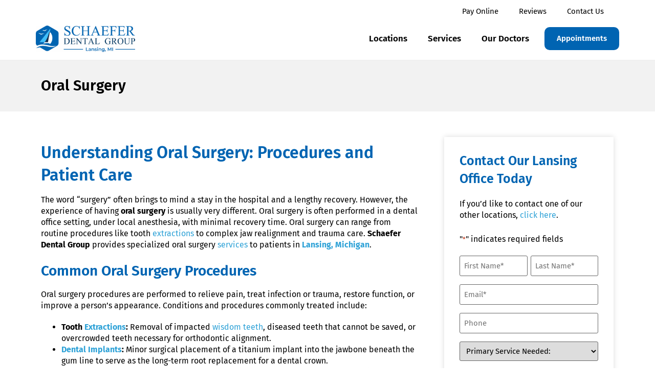

--- FILE ---
content_type: text/html; charset=UTF-8
request_url: https://schaeferdentalgroup.com/oral-surgery/
body_size: 27999
content:
<!doctype html>
<html lang="en-US">
<head>
	<meta charset="UTF-8">
<script>
var gform;gform||(document.addEventListener("gform_main_scripts_loaded",function(){gform.scriptsLoaded=!0}),document.addEventListener("gform/theme/scripts_loaded",function(){gform.themeScriptsLoaded=!0}),window.addEventListener("DOMContentLoaded",function(){gform.domLoaded=!0}),gform={domLoaded:!1,scriptsLoaded:!1,themeScriptsLoaded:!1,isFormEditor:()=>"function"==typeof InitializeEditor,callIfLoaded:function(o){return!(!gform.domLoaded||!gform.scriptsLoaded||!gform.themeScriptsLoaded&&!gform.isFormEditor()||(gform.isFormEditor()&&console.warn("The use of gform.initializeOnLoaded() is deprecated in the form editor context and will be removed in Gravity Forms 3.1."),o(),0))},initializeOnLoaded:function(o){gform.callIfLoaded(o)||(document.addEventListener("gform_main_scripts_loaded",()=>{gform.scriptsLoaded=!0,gform.callIfLoaded(o)}),document.addEventListener("gform/theme/scripts_loaded",()=>{gform.themeScriptsLoaded=!0,gform.callIfLoaded(o)}),window.addEventListener("DOMContentLoaded",()=>{gform.domLoaded=!0,gform.callIfLoaded(o)}))},hooks:{action:{},filter:{}},addAction:function(o,r,e,t){gform.addHook("action",o,r,e,t)},addFilter:function(o,r,e,t){gform.addHook("filter",o,r,e,t)},doAction:function(o){gform.doHook("action",o,arguments)},applyFilters:function(o){return gform.doHook("filter",o,arguments)},removeAction:function(o,r){gform.removeHook("action",o,r)},removeFilter:function(o,r,e){gform.removeHook("filter",o,r,e)},addHook:function(o,r,e,t,n){null==gform.hooks[o][r]&&(gform.hooks[o][r]=[]);var d=gform.hooks[o][r];null==n&&(n=r+"_"+d.length),gform.hooks[o][r].push({tag:n,callable:e,priority:t=null==t?10:t})},doHook:function(r,o,e){var t;if(e=Array.prototype.slice.call(e,1),null!=gform.hooks[r][o]&&((o=gform.hooks[r][o]).sort(function(o,r){return o.priority-r.priority}),o.forEach(function(o){"function"!=typeof(t=o.callable)&&(t=window[t]),"action"==r?t.apply(null,e):e[0]=t.apply(null,e)})),"filter"==r)return e[0]},removeHook:function(o,r,t,n){var e;null!=gform.hooks[o][r]&&(e=(e=gform.hooks[o][r]).filter(function(o,r,e){return!!(null!=n&&n!=o.tag||null!=t&&t!=o.priority)}),gform.hooks[o][r]=e)}});
</script>

	<meta name="viewport" content="width=device-width, initial-scale=1">
	<link rel="profile" href="https://gmpg.org/xfn/11">
	<title>Oral Surgery Services | Lansing | Schaefer Dental Group</title>
<meta name='robots' content='max-image-preview:large' />
<link rel='dns-prefetch' href='//www.google.com' />
<link rel='dns-prefetch' href='//b2964508.smushcdn.com' />
<link rel='dns-prefetch' href='//hb.wpmucdn.com' />
<link href='//hb.wpmucdn.com' rel='preconnect' />
<link rel="alternate" type="application/rss+xml" title="Schaefer Dental Group | Michigan Dentist serving Lansing, Howell, Okemos, Northville &amp; DeWitt &raquo; Feed" href="https://schaeferdentalgroup.com/feed/" />
<link rel="alternate" type="application/rss+xml" title="Schaefer Dental Group | Michigan Dentist serving Lansing, Howell, Okemos, Northville &amp; DeWitt &raquo; Comments Feed" href="https://schaeferdentalgroup.com/comments/feed/" />
<link rel="alternate" title="oEmbed (JSON)" type="application/json+oembed" href="https://schaeferdentalgroup.com/wp-json/oembed/1.0/embed?url=https%3A%2F%2Fschaeferdentalgroup.com%2Foral-surgery%2F" />
<link rel="alternate" title="oEmbed (XML)" type="text/xml+oembed" href="https://schaeferdentalgroup.com/wp-json/oembed/1.0/embed?url=https%3A%2F%2Fschaeferdentalgroup.com%2Foral-surgery%2F&#038;format=xml" />
		<style>
			.lazyload,
			.lazyloading {
				max-width: 100%;
			}
		</style>
				<style>
			.smush-dimensions {
				--smush-image-aspect-ratio: auto;
				aspect-ratio: var(--smush-image-aspect-ratio);
			}
		</style>
		<link rel='stylesheet' id='elementor-post-5-css' href='https://schaeferdentalgroup.com/wp-content/uploads/elementor/css/post-5.css?ver=1764879724' media='all' />
<link rel='stylesheet' id='elementor-post-17643-css' href='https://schaeferdentalgroup.com/wp-content/uploads/elementor/css/post-17643.css?ver=1764879725' media='all' />
<link rel='stylesheet' id='elementor-post-17662-css' href='https://schaeferdentalgroup.com/wp-content/uploads/elementor/css/post-17662.css?ver=1764879725' media='all' />
<link rel='stylesheet' id='elementor-post-17664-css' href='https://schaeferdentalgroup.com/wp-content/uploads/elementor/css/post-17664.css?ver=1764879780' media='all' />
<style id='wp-img-auto-sizes-contain-inline-css'>
img:is([sizes=auto i],[sizes^="auto," i]){contain-intrinsic-size:3000px 1500px}
/*# sourceURL=wp-img-auto-sizes-contain-inline-css */
</style>
<style id='wp-emoji-styles-inline-css'>

	img.wp-smiley, img.emoji {
		display: inline !important;
		border: none !important;
		box-shadow: none !important;
		height: 1em !important;
		width: 1em !important;
		margin: 0 0.07em !important;
		vertical-align: -0.1em !important;
		background: none !important;
		padding: 0 !important;
	}
/*# sourceURL=wp-emoji-styles-inline-css */
</style>
<link rel='stylesheet' id='wp-block-library-css' href='https://hb.wpmucdn.com/schaeferdentalgroup.com/b83d8dea-8d65-4c3d-86ba-8383e656cc8d.css' media='all' />
<style id='global-styles-inline-css'>
:root{--wp--preset--aspect-ratio--square: 1;--wp--preset--aspect-ratio--4-3: 4/3;--wp--preset--aspect-ratio--3-4: 3/4;--wp--preset--aspect-ratio--3-2: 3/2;--wp--preset--aspect-ratio--2-3: 2/3;--wp--preset--aspect-ratio--16-9: 16/9;--wp--preset--aspect-ratio--9-16: 9/16;--wp--preset--color--black: #000000;--wp--preset--color--cyan-bluish-gray: #abb8c3;--wp--preset--color--white: #ffffff;--wp--preset--color--pale-pink: #f78da7;--wp--preset--color--vivid-red: #cf2e2e;--wp--preset--color--luminous-vivid-orange: #ff6900;--wp--preset--color--luminous-vivid-amber: #fcb900;--wp--preset--color--light-green-cyan: #7bdcb5;--wp--preset--color--vivid-green-cyan: #00d084;--wp--preset--color--pale-cyan-blue: #8ed1fc;--wp--preset--color--vivid-cyan-blue: #0693e3;--wp--preset--color--vivid-purple: #9b51e0;--wp--preset--gradient--vivid-cyan-blue-to-vivid-purple: linear-gradient(135deg,rgb(6,147,227) 0%,rgb(155,81,224) 100%);--wp--preset--gradient--light-green-cyan-to-vivid-green-cyan: linear-gradient(135deg,rgb(122,220,180) 0%,rgb(0,208,130) 100%);--wp--preset--gradient--luminous-vivid-amber-to-luminous-vivid-orange: linear-gradient(135deg,rgb(252,185,0) 0%,rgb(255,105,0) 100%);--wp--preset--gradient--luminous-vivid-orange-to-vivid-red: linear-gradient(135deg,rgb(255,105,0) 0%,rgb(207,46,46) 100%);--wp--preset--gradient--very-light-gray-to-cyan-bluish-gray: linear-gradient(135deg,rgb(238,238,238) 0%,rgb(169,184,195) 100%);--wp--preset--gradient--cool-to-warm-spectrum: linear-gradient(135deg,rgb(74,234,220) 0%,rgb(151,120,209) 20%,rgb(207,42,186) 40%,rgb(238,44,130) 60%,rgb(251,105,98) 80%,rgb(254,248,76) 100%);--wp--preset--gradient--blush-light-purple: linear-gradient(135deg,rgb(255,206,236) 0%,rgb(152,150,240) 100%);--wp--preset--gradient--blush-bordeaux: linear-gradient(135deg,rgb(254,205,165) 0%,rgb(254,45,45) 50%,rgb(107,0,62) 100%);--wp--preset--gradient--luminous-dusk: linear-gradient(135deg,rgb(255,203,112) 0%,rgb(199,81,192) 50%,rgb(65,88,208) 100%);--wp--preset--gradient--pale-ocean: linear-gradient(135deg,rgb(255,245,203) 0%,rgb(182,227,212) 50%,rgb(51,167,181) 100%);--wp--preset--gradient--electric-grass: linear-gradient(135deg,rgb(202,248,128) 0%,rgb(113,206,126) 100%);--wp--preset--gradient--midnight: linear-gradient(135deg,rgb(2,3,129) 0%,rgb(40,116,252) 100%);--wp--preset--font-size--small: 13px;--wp--preset--font-size--medium: 20px;--wp--preset--font-size--large: 36px;--wp--preset--font-size--x-large: 42px;--wp--preset--spacing--20: 0.44rem;--wp--preset--spacing--30: 0.67rem;--wp--preset--spacing--40: 1rem;--wp--preset--spacing--50: 1.5rem;--wp--preset--spacing--60: 2.25rem;--wp--preset--spacing--70: 3.38rem;--wp--preset--spacing--80: 5.06rem;--wp--preset--shadow--natural: 6px 6px 9px rgba(0, 0, 0, 0.2);--wp--preset--shadow--deep: 12px 12px 50px rgba(0, 0, 0, 0.4);--wp--preset--shadow--sharp: 6px 6px 0px rgba(0, 0, 0, 0.2);--wp--preset--shadow--outlined: 6px 6px 0px -3px rgb(255, 255, 255), 6px 6px rgb(0, 0, 0);--wp--preset--shadow--crisp: 6px 6px 0px rgb(0, 0, 0);}:root { --wp--style--global--content-size: 800px;--wp--style--global--wide-size: 1200px; }:where(body) { margin: 0; }.wp-site-blocks > .alignleft { float: left; margin-right: 2em; }.wp-site-blocks > .alignright { float: right; margin-left: 2em; }.wp-site-blocks > .aligncenter { justify-content: center; margin-left: auto; margin-right: auto; }:where(.wp-site-blocks) > * { margin-block-start: 24px; margin-block-end: 0; }:where(.wp-site-blocks) > :first-child { margin-block-start: 0; }:where(.wp-site-blocks) > :last-child { margin-block-end: 0; }:root { --wp--style--block-gap: 24px; }:root :where(.is-layout-flow) > :first-child{margin-block-start: 0;}:root :where(.is-layout-flow) > :last-child{margin-block-end: 0;}:root :where(.is-layout-flow) > *{margin-block-start: 24px;margin-block-end: 0;}:root :where(.is-layout-constrained) > :first-child{margin-block-start: 0;}:root :where(.is-layout-constrained) > :last-child{margin-block-end: 0;}:root :where(.is-layout-constrained) > *{margin-block-start: 24px;margin-block-end: 0;}:root :where(.is-layout-flex){gap: 24px;}:root :where(.is-layout-grid){gap: 24px;}.is-layout-flow > .alignleft{float: left;margin-inline-start: 0;margin-inline-end: 2em;}.is-layout-flow > .alignright{float: right;margin-inline-start: 2em;margin-inline-end: 0;}.is-layout-flow > .aligncenter{margin-left: auto !important;margin-right: auto !important;}.is-layout-constrained > .alignleft{float: left;margin-inline-start: 0;margin-inline-end: 2em;}.is-layout-constrained > .alignright{float: right;margin-inline-start: 2em;margin-inline-end: 0;}.is-layout-constrained > .aligncenter{margin-left: auto !important;margin-right: auto !important;}.is-layout-constrained > :where(:not(.alignleft):not(.alignright):not(.alignfull)){max-width: var(--wp--style--global--content-size);margin-left: auto !important;margin-right: auto !important;}.is-layout-constrained > .alignwide{max-width: var(--wp--style--global--wide-size);}body .is-layout-flex{display: flex;}.is-layout-flex{flex-wrap: wrap;align-items: center;}.is-layout-flex > :is(*, div){margin: 0;}body .is-layout-grid{display: grid;}.is-layout-grid > :is(*, div){margin: 0;}body{padding-top: 0px;padding-right: 0px;padding-bottom: 0px;padding-left: 0px;}a:where(:not(.wp-element-button)){text-decoration: underline;}:root :where(.wp-element-button, .wp-block-button__link){background-color: #32373c;border-width: 0;color: #fff;font-family: inherit;font-size: inherit;font-style: inherit;font-weight: inherit;letter-spacing: inherit;line-height: inherit;padding-top: calc(0.667em + 2px);padding-right: calc(1.333em + 2px);padding-bottom: calc(0.667em + 2px);padding-left: calc(1.333em + 2px);text-decoration: none;text-transform: inherit;}.has-black-color{color: var(--wp--preset--color--black) !important;}.has-cyan-bluish-gray-color{color: var(--wp--preset--color--cyan-bluish-gray) !important;}.has-white-color{color: var(--wp--preset--color--white) !important;}.has-pale-pink-color{color: var(--wp--preset--color--pale-pink) !important;}.has-vivid-red-color{color: var(--wp--preset--color--vivid-red) !important;}.has-luminous-vivid-orange-color{color: var(--wp--preset--color--luminous-vivid-orange) !important;}.has-luminous-vivid-amber-color{color: var(--wp--preset--color--luminous-vivid-amber) !important;}.has-light-green-cyan-color{color: var(--wp--preset--color--light-green-cyan) !important;}.has-vivid-green-cyan-color{color: var(--wp--preset--color--vivid-green-cyan) !important;}.has-pale-cyan-blue-color{color: var(--wp--preset--color--pale-cyan-blue) !important;}.has-vivid-cyan-blue-color{color: var(--wp--preset--color--vivid-cyan-blue) !important;}.has-vivid-purple-color{color: var(--wp--preset--color--vivid-purple) !important;}.has-black-background-color{background-color: var(--wp--preset--color--black) !important;}.has-cyan-bluish-gray-background-color{background-color: var(--wp--preset--color--cyan-bluish-gray) !important;}.has-white-background-color{background-color: var(--wp--preset--color--white) !important;}.has-pale-pink-background-color{background-color: var(--wp--preset--color--pale-pink) !important;}.has-vivid-red-background-color{background-color: var(--wp--preset--color--vivid-red) !important;}.has-luminous-vivid-orange-background-color{background-color: var(--wp--preset--color--luminous-vivid-orange) !important;}.has-luminous-vivid-amber-background-color{background-color: var(--wp--preset--color--luminous-vivid-amber) !important;}.has-light-green-cyan-background-color{background-color: var(--wp--preset--color--light-green-cyan) !important;}.has-vivid-green-cyan-background-color{background-color: var(--wp--preset--color--vivid-green-cyan) !important;}.has-pale-cyan-blue-background-color{background-color: var(--wp--preset--color--pale-cyan-blue) !important;}.has-vivid-cyan-blue-background-color{background-color: var(--wp--preset--color--vivid-cyan-blue) !important;}.has-vivid-purple-background-color{background-color: var(--wp--preset--color--vivid-purple) !important;}.has-black-border-color{border-color: var(--wp--preset--color--black) !important;}.has-cyan-bluish-gray-border-color{border-color: var(--wp--preset--color--cyan-bluish-gray) !important;}.has-white-border-color{border-color: var(--wp--preset--color--white) !important;}.has-pale-pink-border-color{border-color: var(--wp--preset--color--pale-pink) !important;}.has-vivid-red-border-color{border-color: var(--wp--preset--color--vivid-red) !important;}.has-luminous-vivid-orange-border-color{border-color: var(--wp--preset--color--luminous-vivid-orange) !important;}.has-luminous-vivid-amber-border-color{border-color: var(--wp--preset--color--luminous-vivid-amber) !important;}.has-light-green-cyan-border-color{border-color: var(--wp--preset--color--light-green-cyan) !important;}.has-vivid-green-cyan-border-color{border-color: var(--wp--preset--color--vivid-green-cyan) !important;}.has-pale-cyan-blue-border-color{border-color: var(--wp--preset--color--pale-cyan-blue) !important;}.has-vivid-cyan-blue-border-color{border-color: var(--wp--preset--color--vivid-cyan-blue) !important;}.has-vivid-purple-border-color{border-color: var(--wp--preset--color--vivid-purple) !important;}.has-vivid-cyan-blue-to-vivid-purple-gradient-background{background: var(--wp--preset--gradient--vivid-cyan-blue-to-vivid-purple) !important;}.has-light-green-cyan-to-vivid-green-cyan-gradient-background{background: var(--wp--preset--gradient--light-green-cyan-to-vivid-green-cyan) !important;}.has-luminous-vivid-amber-to-luminous-vivid-orange-gradient-background{background: var(--wp--preset--gradient--luminous-vivid-amber-to-luminous-vivid-orange) !important;}.has-luminous-vivid-orange-to-vivid-red-gradient-background{background: var(--wp--preset--gradient--luminous-vivid-orange-to-vivid-red) !important;}.has-very-light-gray-to-cyan-bluish-gray-gradient-background{background: var(--wp--preset--gradient--very-light-gray-to-cyan-bluish-gray) !important;}.has-cool-to-warm-spectrum-gradient-background{background: var(--wp--preset--gradient--cool-to-warm-spectrum) !important;}.has-blush-light-purple-gradient-background{background: var(--wp--preset--gradient--blush-light-purple) !important;}.has-blush-bordeaux-gradient-background{background: var(--wp--preset--gradient--blush-bordeaux) !important;}.has-luminous-dusk-gradient-background{background: var(--wp--preset--gradient--luminous-dusk) !important;}.has-pale-ocean-gradient-background{background: var(--wp--preset--gradient--pale-ocean) !important;}.has-electric-grass-gradient-background{background: var(--wp--preset--gradient--electric-grass) !important;}.has-midnight-gradient-background{background: var(--wp--preset--gradient--midnight) !important;}.has-small-font-size{font-size: var(--wp--preset--font-size--small) !important;}.has-medium-font-size{font-size: var(--wp--preset--font-size--medium) !important;}.has-large-font-size{font-size: var(--wp--preset--font-size--large) !important;}.has-x-large-font-size{font-size: var(--wp--preset--font-size--x-large) !important;}
:root :where(.wp-block-pullquote){font-size: 1.5em;line-height: 1.6;}
/*# sourceURL=global-styles-inline-css */
</style>
<link rel='stylesheet' id='ae-pro-css-css' href='https://hb.wpmucdn.com/schaeferdentalgroup.com/f612451e-9d38-4403-9515-96e7ba8d0179.css' media='all' />
<link rel='stylesheet' id='hello-elementor-css' href='https://hb.wpmucdn.com/schaeferdentalgroup.com/12b67b76-df88-4438-8917-c6d6391c12af.css' media='all' />
<link rel='stylesheet' id='hello-elementor-theme-style-css' href='https://hb.wpmucdn.com/schaeferdentalgroup.com/87a35362-2db9-41e2-9c4c-9495f8156b11.css' media='all' />
<link rel='stylesheet' id='hello-elementor-header-footer-css' href='https://hb.wpmucdn.com/schaeferdentalgroup.com/a5fa107b-d6e2-4442-af9c-003c396b5bc5.css' media='all' />
<link rel='stylesheet' id='elementor-frontend-css' href='https://hb.wpmucdn.com/schaeferdentalgroup.com/cffb0471-76e7-4142-a46c-b8912dab7c51.css' media='all' />
<link rel='stylesheet' id='widget-nav-menu-css' href='https://hb.wpmucdn.com/schaeferdentalgroup.com/5345fa3d-01e5-4809-a5f4-0fd9f8c4e2ed.css' media='all' />
<link rel='stylesheet' id='widget-image-css' href='https://hb.wpmucdn.com/schaeferdentalgroup.com/3114c469-54be-44c3-b8ca-d34cb4783a54.css' media='all' />
<link rel='stylesheet' id='e-animation-grow-css' href='https://hb.wpmucdn.com/schaeferdentalgroup.com/ce0e388c-7c5f-4a6b-ba1e-3fb5eb73faf9.css' media='all' />
<link rel='stylesheet' id='e-sticky-css' href='https://hb.wpmucdn.com/schaeferdentalgroup.com/96d30a28-245d-4bcc-8bd0-7d35b87077b8.css' media='all' />
<link rel='stylesheet' id='widget-heading-css' href='https://hb.wpmucdn.com/schaeferdentalgroup.com/2b1ad4d8-6323-477c-a354-2d72946edb56.css' media='all' />
<link rel='stylesheet' id='widget-posts-css' href='https://hb.wpmucdn.com/schaeferdentalgroup.com/4a1d7d04-f8b0-44f9-bc20-03909832e59c.css' media='all' />
<link rel='stylesheet' id='widget-social-icons-css' href='https://hb.wpmucdn.com/schaeferdentalgroup.com/df6b94e3-9047-4402-8884-efdd647eed59.css' media='all' />
<link rel='stylesheet' id='e-apple-webkit-css' href='https://hb.wpmucdn.com/schaeferdentalgroup.com/79b90901-341b-47c4-a3b5-b048bdcb267b.css' media='all' />
<link rel='stylesheet' id='e-animation-fadeInUp-css' href='https://hb.wpmucdn.com/schaeferdentalgroup.com/ca3a752f-02c4-4ea9-8710-a619a2e7046f.css' media='all' />
<link rel='stylesheet' id='eael-general-css' href='https://hb.wpmucdn.com/schaeferdentalgroup.com/f9a4e453-9c09-49c5-a217-5c162d1524c8.css' media='all' />
<link rel='stylesheet' id='eael-17664-css' href='https://hb.wpmucdn.com/schaeferdentalgroup.com/05f92446-942f-4602-9e59-bbcb42e400ba.css' media='all' />
<link rel='stylesheet' id='gravity_forms_theme_reset-css' href='https://hb.wpmucdn.com/schaeferdentalgroup.com/6069cece-cac5-4192-9c75-d02342ff0ac5.css' media='all' />
<link rel='stylesheet' id='gravity_forms_theme_foundation-css' href='https://hb.wpmucdn.com/schaeferdentalgroup.com/7f3262bd-91fa-46dc-8706-c48a8f41b833.css' media='all' />
<link rel='stylesheet' id='gravity_forms_theme_framework-css' href='https://hb.wpmucdn.com/schaeferdentalgroup.com/f8296dc1-d7c2-40e3-a9d8-d308a0028046.css' media='all' />
<link rel='stylesheet' id='elementor-icons-css' href='https://hb.wpmucdn.com/schaeferdentalgroup.com/cf37bc81-74b7-4262-9d12-71e6727c42ea.css' media='all' />
<style id='elementor-icons-inline-css'>

		.elementor-add-new-section .elementor-add-templately-promo-button{
            background-color: #5d4fff;
            background-image: url(https://schaeferdentalgroup.com/wp-content/plugins/essential-addons-for-elementor-lite/assets/admin/images/templately/logo-icon.svg);
            background-repeat: no-repeat;
            background-position: center center;
            position: relative;
        }
        
		.elementor-add-new-section .elementor-add-templately-promo-button > i{
            height: 12px;
        }
        
        body .elementor-add-new-section .elementor-add-section-area-button {
            margin-left: 0;
        }

		.elementor-add-new-section .elementor-add-templately-promo-button{
            background-color: #5d4fff;
            background-image: url(https://schaeferdentalgroup.com/wp-content/plugins/essential-addons-for-elementor-lite/assets/admin/images/templately/logo-icon.svg);
            background-repeat: no-repeat;
            background-position: center center;
            position: relative;
        }
        
		.elementor-add-new-section .elementor-add-templately-promo-button > i{
            height: 12px;
        }
        
        body .elementor-add-new-section .elementor-add-section-area-button {
            margin-left: 0;
        }
/*# sourceURL=elementor-icons-inline-css */
</style>
<link rel='stylesheet' id='vegas-css-css' href='https://hb.wpmucdn.com/schaeferdentalgroup.com/ff9fe453-2ef2-4417-9163-04c79c187ba5.css' media='all' />
<link rel='stylesheet' id='elementor-gf-local-firasans-css' href='https://hb.wpmucdn.com/schaeferdentalgroup.com/fa79ab12-3b8f-42e1-87c5-c2ef273ff597.css' media='all' />
<link rel='stylesheet' id='elementor-gf-local-montserrat-css' href='https://hb.wpmucdn.com/schaeferdentalgroup.com/d76cf7d0-9ba1-432f-b774-2665ab24d540.css' media='all' />
<link rel='stylesheet' id='elementor-icons-shared-0-css' href='https://hb.wpmucdn.com/schaeferdentalgroup.com/b60c9504-490b-4915-bf05-cdf55533ba11.css' media='all' />
<link rel='stylesheet' id='elementor-icons-fa-solid-css' href='https://hb.wpmucdn.com/schaeferdentalgroup.com/cc195987-27f5-4778-8322-50373bbac570.css' media='all' />
<link rel='stylesheet' id='elementor-icons-fa-brands-css' href='https://hb.wpmucdn.com/schaeferdentalgroup.com/1fbf7167-1c77-4569-b8df-e357e8494ad4.css' media='all' />
<script type="wphb-delay-type" src="https://hb.wpmucdn.com/schaeferdentalgroup.com/77ef0b0f-5f36-48f3-86a7-9a30856c62e0.js" id="jquery-core-js"></script>
<script type="wphb-delay-type" src="https://hb.wpmucdn.com/schaeferdentalgroup.com/17934525-245e-4dcc-881e-a4347d9f546b.js" id="jquery-migrate-js"></script>
<link rel="https://api.w.org/" href="https://schaeferdentalgroup.com/wp-json/" /><link rel="alternate" title="JSON" type="application/json" href="https://schaeferdentalgroup.com/wp-json/wp/v2/pages/354" /><link rel="EditURI" type="application/rsd+xml" title="RSD" href="https://schaeferdentalgroup.com/xmlrpc.php?rsd" />
<link rel='shortlink' href='https://schaeferdentalgroup.com/?p=354' />
<meta name="ti-site-data" content="[base64]" />		<script type="wphb-delay-type">
			document.documentElement.className = document.documentElement.className.replace('no-js', 'js');
		</script>
				<style>
			.no-js img.lazyload {
				display: none;
			}

			figure.wp-block-image img.lazyloading {
				min-width: 150px;
			}

			.lazyload,
			.lazyloading {
				--smush-placeholder-width: 100px;
				--smush-placeholder-aspect-ratio: 1/1;
				width: var(--smush-image-width, var(--smush-placeholder-width)) !important;
				aspect-ratio: var(--smush-image-aspect-ratio, var(--smush-placeholder-aspect-ratio)) !important;
			}

						.lazyload, .lazyloading {
				opacity: 0;
			}

			.lazyloaded {
				opacity: 1;
				transition: opacity 400ms;
				transition-delay: 0ms;
			}

					</style>
		<meta name="generator" content="Elementor 3.33.3; features: additional_custom_breakpoints; settings: css_print_method-external, google_font-enabled, font_display-auto">
<!-- Google Tag Manager -->
<script type="wphb-delay-type">(function(w,d,s,l,i){w[l]=w[l]||[];w[l].push({'gtm.start':
new Date().getTime(),event:'gtm.js'});var f=d.getElementsByTagName(s)[0],
j=d.createElement(s),dl=l!='dataLayer'?'&l='+l:'';j.async=true;j.src=
'https://www.googletagmanager.com/gtm.js?id='+i+dl;f.parentNode.insertBefore(j,f);
})(window,document,'script','dataLayer','GTM-PL4Q4LK');</script>
<!-- End Google Tag Manager -->

<meta name="google-site-verification" content="2UyViWtDXlQjLwLCXemYrQeut8GBSqlD1UZN1m7gagQ" />
<meta name="google-site-verification" content="I2_uQjZe6LlR8AiM1lX_4OT9tnVhbafRu6AWGowawkQ" />
<!-- SEO meta tags powered by SmartCrawl https://wpmudev.com/project/smartcrawl-wordpress-seo/ -->
<link rel="canonical" href="https://schaeferdentalgroup.com/oral-surgery/" />
<meta name="description" content="From extractions to implants, Schaefer Dental Group in Lansing offers expert oral surgery care tailored to your needs and comfort." />
<script type="application/ld+json">{"@context":"https:\/\/schema.org","@graph":[{"@type":"Organization","@id":"https:\/\/schaeferdentalgroup.com\/#schema-publishing-organization","url":"https:\/\/schaeferdentalgroup.com","name":"Schaefer Dental Group | Michigan Dentist serving Lansing, Howell, Okemos, Northville & DeWitt"},{"@type":"WebSite","@id":"https:\/\/schaeferdentalgroup.com\/#schema-website","url":"https:\/\/schaeferdentalgroup.com","name":"Schaefer Dental Group | Michigan Dentist serving Lansing, Howell, Okemos, Northville & DeWitt","encoding":"UTF-8","potentialAction":{"@type":"SearchAction","target":"https:\/\/schaeferdentalgroup.com\/search\/{search_term_string}\/","query-input":"required name=search_term_string"}},{"@type":"BreadcrumbList","@id":"https:\/\/schaeferdentalgroup.com\/oral-surgery?page&pagename=oral-surgery\/#breadcrumb","itemListElement":[{"@type":"ListItem","position":1,"name":"Home","item":"https:\/\/schaeferdentalgroup.com"},{"@type":"ListItem","position":2,"name":"Oral Surgery"}]},{"@type":"Person","@id":"https:\/\/schaeferdentalgroup.com\/author\/schaefer2022\/#schema-author","name":"schaefer2022","url":"https:\/\/schaeferdentalgroup.com\/author\/schaefer2022\/"},{"@type":"WebPage","@id":"https:\/\/schaeferdentalgroup.com\/oral-surgery\/#schema-webpage","isPartOf":{"@id":"https:\/\/schaeferdentalgroup.com\/#schema-website"},"publisher":{"@id":"https:\/\/schaeferdentalgroup.com\/#schema-publishing-organization"},"url":"https:\/\/schaeferdentalgroup.com\/oral-surgery\/"},{"@type":"Article","mainEntityOfPage":{"@id":"https:\/\/schaeferdentalgroup.com\/oral-surgery\/#schema-webpage"},"author":{"@id":"https:\/\/schaeferdentalgroup.com\/author\/schaefer2022\/#schema-author"},"publisher":{"@id":"https:\/\/schaeferdentalgroup.com\/#schema-publishing-organization"},"dateModified":"2025-11-11T02:51:06","datePublished":"2016-10-01T04:35:03","headline":"Oral Surgery Services | Lansing | Schaefer Dental Group","description":"From extractions to implants, Schaefer Dental Group in Lansing offers expert oral surgery care tailored to your needs and comfort.","name":"Oral Surgery","image":{"@type":"ImageObject","@id":"https:\/\/schaeferdentalgroup.com\/oral-surgery\/#schema-article-image","url":"https:\/\/schaeferdentalgroup.com\/wp-content\/uploads\/2025\/09\/schaefer-featured.jpg","height":628,"width":1200},"thumbnailUrl":"https:\/\/schaeferdentalgroup.com\/wp-content\/uploads\/2025\/09\/schaefer-featured.jpg"}]}</script>
<meta property="og:type" content="article" />
<meta property="og:url" content="https://schaeferdentalgroup.com/oral-surgery/" />
<meta property="og:title" content="Oral Surgery Services | Lansing | Schaefer Dental Group" />
<meta property="og:description" content="From extractions to implants, Schaefer Dental Group in Lansing offers expert oral surgery care tailored to your needs and comfort." />
<meta property="og:image" content="https://schaeferdentalgroup.com/wp-content/uploads/2025/09/schaefer-featured.jpg" />
<meta property="og:image:width" content="1200" />
<meta property="og:image:height" content="628" />
<meta property="article:published_time" content="2016-10-01T04:35:03" />
<meta property="article:author" content="schaefer2022" />
<meta name="twitter:card" content="summary_large_image" />
<meta name="twitter:title" content="Oral Surgery Services | Lansing | Schaefer Dental Group" />
<meta name="twitter:description" content="From extractions to implants, Schaefer Dental Group in Lansing offers expert oral surgery care tailored to your needs and comfort." />
<meta name="twitter:image" content="https://schaeferdentalgroup.com/wp-content/uploads/2025/09/schaefer-featured.jpg" />
<!-- /SEO -->
			<style>
				.e-con.e-parent:nth-of-type(n+4):not(.e-lazyloaded):not(.e-no-lazyload),
				.e-con.e-parent:nth-of-type(n+4):not(.e-lazyloaded):not(.e-no-lazyload) * {
					background-image: none !important;
				}
				@media screen and (max-height: 1024px) {
					.e-con.e-parent:nth-of-type(n+3):not(.e-lazyloaded):not(.e-no-lazyload),
					.e-con.e-parent:nth-of-type(n+3):not(.e-lazyloaded):not(.e-no-lazyload) * {
						background-image: none !important;
					}
				}
				@media screen and (max-height: 640px) {
					.e-con.e-parent:nth-of-type(n+2):not(.e-lazyloaded):not(.e-no-lazyload),
					.e-con.e-parent:nth-of-type(n+2):not(.e-lazyloaded):not(.e-no-lazyload) * {
						background-image: none !important;
					}
				}
			</style>
			<link rel="icon" href="https://b2964508.smushcdn.com/2964508/wp-content/uploads/2024/12/cropped-favicon-32x32.png?lossy=2&strip=1&webp=1" sizes="32x32" />
<link rel="icon" href="https://b2964508.smushcdn.com/2964508/wp-content/uploads/2024/12/cropped-favicon-192x192.png?lossy=2&strip=1&webp=1" sizes="192x192" />
<link rel="apple-touch-icon" href="https://b2964508.smushcdn.com/2964508/wp-content/uploads/2024/12/cropped-favicon-180x180.png?lossy=2&strip=1&webp=1" />
<meta name="msapplication-TileImage" content="https://schaeferdentalgroup.com/wp-content/uploads/2024/12/cropped-favicon-270x270.png" />
</head>
<body class="wp-singular page-template-default page page-id-354 page-parent wp-custom-logo wp-embed-responsive wp-theme-hello-elementor hello-elementor-default elementor-default elementor-kit-5 elementor-page-17664">

<!-- Google Tag Manager (noscript) -->
<noscript><iframe data-src="https://www.googletagmanager.com/ns.html?id=GTM-PL4Q4LK"
height="0" width="0" style="display:none;visibility:hidden" src="[data-uri]" class="lazyload" data-load-mode="1"></iframe></noscript>
<!-- End Google Tag Manager (noscript) -->

<a class="skip-link screen-reader-text" href="#content">Skip to content</a>

		<header data-elementor-type="header" data-elementor-id="17643" class="elementor elementor-17643 elementor-location-header" data-elementor-post-type="elementor_library">
					<section data-particle_enable="false" data-particle-mobile-disabled="false" class="has_ae_slider elementor-section elementor-top-section elementor-element elementor-element-b967dfe elementor-section-boxed elementor-section-height-default elementor-section-height-default ae-bg-gallery-type-default" data-id="b967dfe" data-element_type="section">
						<div class="elementor-container elementor-column-gap-default">
					<div class="has_ae_slider elementor-column elementor-col-100 elementor-top-column elementor-element elementor-element-d16e416 ae-bg-gallery-type-default" data-id="d16e416" data-element_type="column" data-settings="{&quot;background_background&quot;:&quot;classic&quot;}">
			<div class="elementor-widget-wrap elementor-element-populated">
						<div class="elementor-element elementor-element-3079112 elementor-nav-menu__align-end elementor-nav-menu--dropdown-none elementor-hidden-mobile elementor-widget elementor-widget-nav-menu" data-id="3079112" data-element_type="widget" data-settings="{&quot;layout&quot;:&quot;horizontal&quot;,&quot;submenu_icon&quot;:{&quot;value&quot;:&quot;&lt;i class=\&quot;fas fa-caret-down\&quot; aria-hidden=\&quot;true\&quot;&gt;&lt;\/i&gt;&quot;,&quot;library&quot;:&quot;fa-solid&quot;}}" data-widget_type="nav-menu.default">
				<div class="elementor-widget-container">
								<nav aria-label="Menu" class="elementor-nav-menu--main elementor-nav-menu__container elementor-nav-menu--layout-horizontal e--pointer-none">
				<ul id="menu-1-3079112" class="elementor-nav-menu"><li class="menu-item menu-item-type-custom menu-item-object-custom menu-item-17765"><a href="https://payment.schaeferdentalgroup.com" class="elementor-item">Pay Online</a></li>
<li class="menu-item menu-item-type-post_type menu-item-object-page menu-item-17653"><a href="https://schaeferdentalgroup.com/reviews/" class="elementor-item">Reviews</a></li>
<li class="menu-item menu-item-type-post_type menu-item-object-page menu-item-17654"><a href="https://schaeferdentalgroup.com/contact-us/" class="elementor-item">Contact Us</a></li>
</ul>			</nav>
						<nav class="elementor-nav-menu--dropdown elementor-nav-menu__container" aria-hidden="true">
				<ul id="menu-2-3079112" class="elementor-nav-menu"><li class="menu-item menu-item-type-custom menu-item-object-custom menu-item-17765"><a href="https://payment.schaeferdentalgroup.com" class="elementor-item" tabindex="-1">Pay Online</a></li>
<li class="menu-item menu-item-type-post_type menu-item-object-page menu-item-17653"><a href="https://schaeferdentalgroup.com/reviews/" class="elementor-item" tabindex="-1">Reviews</a></li>
<li class="menu-item menu-item-type-post_type menu-item-object-page menu-item-17654"><a href="https://schaeferdentalgroup.com/contact-us/" class="elementor-item" tabindex="-1">Contact Us</a></li>
</ul>			</nav>
						</div>
				</div>
				<div class="elementor-element elementor-element-c3fa2ab elementor-nav-menu__align-center elementor-nav-menu--dropdown-none elementor-hidden-desktop elementor-hidden-tablet elementor-widget elementor-widget-nav-menu" data-id="c3fa2ab" data-element_type="widget" data-settings="{&quot;layout&quot;:&quot;horizontal&quot;,&quot;submenu_icon&quot;:{&quot;value&quot;:&quot;&lt;i class=\&quot;fas fa-caret-down\&quot; aria-hidden=\&quot;true\&quot;&gt;&lt;\/i&gt;&quot;,&quot;library&quot;:&quot;fa-solid&quot;}}" data-widget_type="nav-menu.default">
				<div class="elementor-widget-container">
								<nav aria-label="Menu" class="elementor-nav-menu--main elementor-nav-menu__container elementor-nav-menu--layout-horizontal e--pointer-none">
				<ul id="menu-1-c3fa2ab" class="elementor-nav-menu"><li class="menu-item menu-item-type-custom menu-item-object-custom menu-item-17765"><a href="https://payment.schaeferdentalgroup.com" class="elementor-item">Pay Online</a></li>
<li class="menu-item menu-item-type-post_type menu-item-object-page menu-item-17653"><a href="https://schaeferdentalgroup.com/reviews/" class="elementor-item">Reviews</a></li>
<li class="menu-item menu-item-type-post_type menu-item-object-page menu-item-17654"><a href="https://schaeferdentalgroup.com/contact-us/" class="elementor-item">Contact Us</a></li>
</ul>			</nav>
						<nav class="elementor-nav-menu--dropdown elementor-nav-menu__container" aria-hidden="true">
				<ul id="menu-2-c3fa2ab" class="elementor-nav-menu"><li class="menu-item menu-item-type-custom menu-item-object-custom menu-item-17765"><a href="https://payment.schaeferdentalgroup.com" class="elementor-item" tabindex="-1">Pay Online</a></li>
<li class="menu-item menu-item-type-post_type menu-item-object-page menu-item-17653"><a href="https://schaeferdentalgroup.com/reviews/" class="elementor-item" tabindex="-1">Reviews</a></li>
<li class="menu-item menu-item-type-post_type menu-item-object-page menu-item-17654"><a href="https://schaeferdentalgroup.com/contact-us/" class="elementor-item" tabindex="-1">Contact Us</a></li>
</ul>			</nav>
						</div>
				</div>
					</div>
		</div>
					</div>
		</section>
		<div data-particle_enable="false" data-particle-mobile-disabled="false" class="has_ae_slider elementor-element elementor-element-73e9bbf e-flex e-con-boxed ae-bg-gallery-type-default e-con e-parent" data-id="73e9bbf" data-element_type="container" data-settings="{&quot;background_background&quot;:&quot;classic&quot;,&quot;sticky&quot;:&quot;top&quot;,&quot;sticky_on&quot;:[&quot;desktop&quot;,&quot;tablet&quot;,&quot;mobile&quot;],&quot;sticky_offset&quot;:0,&quot;sticky_effects_offset&quot;:0,&quot;sticky_anchor_link_offset&quot;:0}">
					<div class="e-con-inner">
				<div class="elementor-element elementor-element-64e6177 elementor-widget__width-initial elementor-widget elementor-widget-image" data-id="64e6177" data-element_type="widget" data-widget_type="image.default">
				<div class="elementor-widget-container">
																<a href="https://schaeferdentalgroup.com">
							<img width="300" height="80" data-src="https://b2964508.smushcdn.com/2964508/wp-content/uploads/2022/09/schaefer-lansing-logo-1-300x80.png?lossy=2&strip=1&webp=1" class="attachment-medium size-medium wp-image-18820 lazyload" alt="Logo for Schaefer Dental Group, Lansing, MI. The left side features a blue hexagon with a white sailboat and birds. The right side displays &quot;Schaefer&quot; in blue text with a blue underline, making it ideal for use in a website footer." data-srcset="https://b2964508.smushcdn.com/2964508/wp-content/uploads/2022/09/schaefer-lansing-logo-1-300x80.png?lossy=2&strip=1&webp=1 300w, https://b2964508.smushcdn.com/2964508/wp-content/uploads/2022/09/schaefer-lansing-logo-1-1024x272.png?lossy=2&strip=1&webp=1 1024w, https://b2964508.smushcdn.com/2964508/wp-content/uploads/2022/09/schaefer-lansing-logo-1-768x204.png?lossy=2&strip=1&webp=1 768w, https://b2964508.smushcdn.com/2964508/wp-content/uploads/2022/09/schaefer-lansing-logo-1-1536x408.png?lossy=2&strip=1&webp=1 1536w, https://b2964508.smushcdn.com/2964508/wp-content/uploads/2022/09/schaefer-lansing-logo-1.png?lossy=2&strip=1&webp=1 2000w, https://b2964508.smushcdn.com/2964508/wp-content/uploads/2022/09/schaefer-lansing-logo-1.png?size=160x43&lossy=2&strip=1&webp=1 160w" data-sizes="auto" src="[data-uri]" style="--smush-placeholder-width: 300px; --smush-placeholder-aspect-ratio: 300/80;" data-original-sizes="(max-width: 300px) 100vw, 300px" />								</a>
															</div>
				</div>
				<div class="elementor-element elementor-element-743f9e5 elementor-widget__width-auto elementor-nav-menu--stretch elementor-nav-menu__text-align-center elementor-nav-menu__align-end elementor-nav-menu--dropdown-mobile elementor-nav-menu--toggle elementor-nav-menu--burger elementor-widget elementor-widget-nav-menu" data-id="743f9e5" data-element_type="widget" data-settings="{&quot;full_width&quot;:&quot;stretch&quot;,&quot;layout&quot;:&quot;horizontal&quot;,&quot;submenu_icon&quot;:{&quot;value&quot;:&quot;&lt;i class=\&quot;fas fa-caret-down\&quot; aria-hidden=\&quot;true\&quot;&gt;&lt;\/i&gt;&quot;,&quot;library&quot;:&quot;fa-solid&quot;},&quot;toggle&quot;:&quot;burger&quot;}" data-widget_type="nav-menu.default">
				<div class="elementor-widget-container">
								<nav aria-label="Menu" class="elementor-nav-menu--main elementor-nav-menu__container elementor-nav-menu--layout-horizontal e--pointer-none">
				<ul id="menu-1-743f9e5" class="elementor-nav-menu"><li class="menu-item menu-item-type-post_type menu-item-object-page menu-item-17645"><a href="https://schaeferdentalgroup.com/locations/" class="elementor-item">Locations</a></li>
<li class="menu-item menu-item-type-post_type menu-item-object-page menu-item-17646"><a href="https://schaeferdentalgroup.com/services/" class="elementor-item">Services</a></li>
<li class="menu-item menu-item-type-post_type menu-item-object-page menu-item-17647"><a href="https://schaeferdentalgroup.com/our-doctors/" class="elementor-item">Our Doctors</a></li>
</ul>			</nav>
					<div class="elementor-menu-toggle" role="button" tabindex="0" aria-label="Menu Toggle" aria-expanded="false">
			<i aria-hidden="true" role="presentation" class="elementor-menu-toggle__icon--open eicon-menu-bar"></i><i aria-hidden="true" role="presentation" class="elementor-menu-toggle__icon--close eicon-close"></i>		</div>
					<nav class="elementor-nav-menu--dropdown elementor-nav-menu__container" aria-hidden="true">
				<ul id="menu-2-743f9e5" class="elementor-nav-menu"><li class="menu-item menu-item-type-post_type menu-item-object-page menu-item-17645"><a href="https://schaeferdentalgroup.com/locations/" class="elementor-item" tabindex="-1">Locations</a></li>
<li class="menu-item menu-item-type-post_type menu-item-object-page menu-item-17646"><a href="https://schaeferdentalgroup.com/services/" class="elementor-item" tabindex="-1">Services</a></li>
<li class="menu-item menu-item-type-post_type menu-item-object-page menu-item-17647"><a href="https://schaeferdentalgroup.com/our-doctors/" class="elementor-item" tabindex="-1">Our Doctors</a></li>
</ul>			</nav>
						</div>
				</div>
				<div class="elementor-element elementor-element-8392e52 elementor-widget__width-auto elementor-widget elementor-widget-button" data-id="8392e52" data-element_type="widget" data-widget_type="button.default">
				<div class="elementor-widget-container">
									<div class="elementor-button-wrapper">
					<a class="elementor-button elementor-button-link elementor-size-sm elementor-animation-grow" href="https://schaeferdentalgroup.com/contact-us/">
						<span class="elementor-button-content-wrapper">
									<span class="elementor-button-text">Appointments</span>
					</span>
					</a>
				</div>
								</div>
				</div>
					</div>
				</div>
				</header>
				<div data-elementor-type="single-page" data-elementor-id="17664" class="elementor elementor-17664 elementor-location-single post-354 page type-page status-publish has-post-thumbnail hentry" data-elementor-post-type="elementor_library">
					<section data-particle_enable="false" data-particle-mobile-disabled="false" class="has_ae_slider elementor-section elementor-top-section elementor-element elementor-element-6eee8f22 elementor-section-boxed elementor-section-height-default elementor-section-height-default ae-bg-gallery-type-default" data-id="6eee8f22" data-element_type="section" data-settings="{&quot;background_background&quot;:&quot;classic&quot;}">
						<div class="elementor-container elementor-column-gap-default">
					<div class="has_ae_slider elementor-column elementor-col-100 elementor-top-column elementor-element elementor-element-196e54f7 ae-bg-gallery-type-default" data-id="196e54f7" data-element_type="column">
			<div class="elementor-widget-wrap elementor-element-populated">
						<div class="elementor-element elementor-element-7a3168e7 elementor-widget elementor-widget-theme-post-title elementor-page-title elementor-widget-heading" data-id="7a3168e7" data-element_type="widget" data-widget_type="theme-post-title.default">
				<div class="elementor-widget-container">
					<h1 class="elementor-heading-title elementor-size-default">Oral Surgery</h1>				</div>
				</div>
					</div>
		</div>
					</div>
		</section>
				<section data-particle_enable="false" data-particle-mobile-disabled="false" class="has_ae_slider elementor-section elementor-top-section elementor-element elementor-element-54e4519f elementor-section-boxed elementor-section-height-default elementor-section-height-default ae-bg-gallery-type-default" data-id="54e4519f" data-element_type="section">
						<div class="elementor-container elementor-column-gap-default">
					<div class="has_ae_slider elementor-column elementor-col-50 elementor-top-column elementor-element elementor-element-597f4e42 ae-bg-gallery-type-default" data-id="597f4e42" data-element_type="column">
			<div class="elementor-widget-wrap elementor-element-populated">
						<div class="elementor-element elementor-element-4982456e elementor-widget elementor-widget-theme-post-content" data-id="4982456e" data-element_type="widget" data-widget_type="theme-post-content.default">
				<div class="elementor-widget-container">
					<h2>Understanding Oral Surgery: Procedures and Patient Care</h2>
<p>The word “surgery” often brings to mind a stay in the hospital and a lengthy recovery. However, the experience of having <span style="font-weight: bold;">oral surgery</span> is usually very different. Oral surgery is often performed in a dental office setting, under local anesthesia, with minimal recovery time. Oral surgery can range from routine procedures like tooth <a  href="https://schaeferdentalgroup.com/oral-surgery/extractions/">extractions</a> to complex jaw realignment and trauma care. <span style="font-weight: bold;">Schaefer Dental Group</span> provides specialized oral surgery <a  href="https://schaeferdentalgroup.com/services/">services</a> to patients in <span style="font-weight: bold;"><a  href="https://schaeferdentalgroup.com/office-location/lansing-michigan/">Lansing, Michigan</a></span>.</p>
<h3>Common Oral Surgery Procedures</h3>
<p>Oral surgery procedures are performed to relieve pain, treat infection or trauma, restore function, or improve a person’s appearance. Conditions and procedures commonly treated include:</p>
<ul>
<li><span style="font-weight: bold;">Tooth <a  href="https://schaeferdentalgroup.com/oral-surgery/extractions/">Extractions</a>:</span> Removal of impacted <a  href="https://schaeferdentalgroup.com/oral-surgery/wisdom-teeth/">wisdom teeth</a>, diseased teeth that cannot be saved, or overcrowded teeth necessary for orthodontic alignment.</li>
<li><span style="font-weight: bold;"><a  href="https://schaeferdentalgroup.com/implant-dentistry/dental-implants/">Dental Implants</a>:</span> Minor surgical placement of a titanium implant into the jawbone beneath the gum line to serve as the long-term root replacement for a dental crown.</li>
<li><span style="font-weight: bold;">Oral Diagnosis &amp; Biopsies:</span> Removal of a small tissue sample for laboratory analysis when a suspicious oral lesion is found, often used to detect or rule out <a  href="https://schaeferdentalgroup.com/oral-health/oral-cancer/">oral cancer</a>.</li>
<li><span style="font-weight: bold;">Corrective Jaw Surgery:</span> Procedures to correct misaligned jaws that affect both jaw function and appearance.</li>
<li><span style="font-weight: bold;">Snoring &amp; Sleep Apnea:</span> Surgical removal of excess tissue in the back of the throat for certain individuals.</li>
<li><span style="font-weight: bold;"><a  href="https://schaeferdentalgroup.com/cosmetic-general-dentistry/tmd/">TMD</a> (Temporomandibular Disorder):</span> Surgery may be considered when conservative remedies fail to relieve chronic jaw pain.</li>
<li><span style="font-weight: bold;">Facial Trauma &amp; Reconstructive Surgery:</span> Treating injuries to the face and mouth, including re-implantation or replacement of knocked-out teeth.</li>
<li><span style="font-weight: bold;">Cleft Lip/Palate:</span> Surgical treatment for these common birth defects to ensure the child can lead a healthy, normal life.</li>
</ul>
<h3>What to Expect</h3>
<p>Before your oral surgery, X-rays will often be taken for diagnosis and treatment planning. You will receive a step-by-step explanation of the procedure, and your anesthesia options will be discussed.</p>
<p>To ensure your safety and comfort, it’s always important to inform your healthcare providers about:</p>
<ul>
<li>All medications you are taking (prescription and over-the-counter).</li>
<li>Any chronic health conditions you have.</li>
<li>Whether you smoke.</li>
</ul>
<p>Your recovery experience will depend on the procedure you are having as well as your general state of health.</p>
				</div>
				</div>
					</div>
		</div>
				<div class="has_ae_slider elementor-column elementor-col-50 elementor-top-column elementor-element elementor-element-607abc2 ae-bg-gallery-type-default" data-id="607abc2" data-element_type="column">
			<div class="elementor-widget-wrap elementor-element-populated">
						<section data-particle_enable="false" data-particle-mobile-disabled="false" class="has_ae_slider elementor-section elementor-inner-section elementor-element elementor-element-41194ef elementor-section-boxed elementor-section-height-default elementor-section-height-default ae-bg-gallery-type-default" data-id="41194ef" data-element_type="section">
						<div class="elementor-container elementor-column-gap-default">
					<div class="has_ae_slider elementor-column elementor-col-100 elementor-inner-column elementor-element elementor-element-f3cf57d ae-bg-gallery-type-default" data-id="f3cf57d" data-element_type="column">
			<div class="elementor-widget-wrap elementor-element-populated">
						<div class="elementor-element elementor-element-35f78bc elementor-widget elementor-widget-heading" data-id="35f78bc" data-element_type="widget" data-widget_type="heading.default">
				<div class="elementor-widget-container">
					<h5 class="elementor-heading-title elementor-size-default">Contact Our Lansing Office Today</h5>				</div>
				</div>
				<div class="elementor-element elementor-element-1448d39 elementor-widget elementor-widget-text-editor" data-id="1448d39" data-element_type="widget" data-widget_type="text-editor.default">
				<div class="elementor-widget-container">
									<p>If you&#8217;d like to contact one of our other locations, <a href="https://schaeferdentalgroup.com/locations/">click here</a>.</p>								</div>
				</div>
				<div class="elementor-element elementor-element-fed23ec eael-gravity-form-button-custom elementor-widget elementor-widget-eael-gravity-form" data-id="fed23ec" data-element_type="widget" data-widget_type="eael-gravity-form.default">
				<div class="elementor-widget-container">
								<div class="eael-contact-form eael-gravity-form labels-hide eael-contact-form-align-default">
		        <script type="wphb-delay-type">

</script>

                <div class='gf_browser_chrome gform_wrapper gravity-theme gform-theme--no-framework' data-form-theme='gravity-theme' data-form-index='0' id='gform_wrapper_9' >
                        <div class='gform_heading'>
							<p class='gform_required_legend'>&quot;<span class="gfield_required gfield_required_asterisk">*</span>&quot; indicates required fields</p>
                        </div><form method='post' enctype='multipart/form-data'  id='gform_9'  action='/oral-surgery/' data-formid='9' novalidate><div class='gf_invisible ginput_recaptchav3' data-sitekey='6LfXc6IqAAAAACgSYB-ZTLHKxvkaH64FYR5y2SmP' data-tabindex='0'><input id="input_69b374760d22d2cdc899d6ca8e89b6f8" class="gfield_recaptcha_response" type="hidden" name="input_69b374760d22d2cdc899d6ca8e89b6f8" value=""/></div>
                        <div class='gform-body gform_body'><div id='gform_fields_9' class='gform_fields top_label form_sublabel_below description_below validation_below'><fieldset id="field_9_7" class="gfield gfield--type-name gfield--input-type-name gfield_contains_required field_sublabel_hidden_label gfield--no-description field_description_below field_validation_below gfield_visibility_visible"  ><legend class='gfield_label gform-field-label gfield_label_before_complex' >Name<span class="gfield_required"><span class="gfield_required gfield_required_asterisk">*</span></span></legend><div class='ginput_complex ginput_container ginput_container--name no_prefix has_first_name no_middle_name has_last_name no_suffix gf_name_has_2 ginput_container_name gform-grid-row' id='input_9_7'>
                            
                            <span id='input_9_7_3_container' class='name_first gform-grid-col gform-grid-col--size-auto' >
                                                    <input type='text' name='input_7.3' id='input_9_7_3' value=''   aria-required='true'   placeholder='First Name*'  />
                                                    <label for='input_9_7_3' class='gform-field-label gform-field-label--type-sub hidden_sub_label screen-reader-text'>First</label>
                                                </span>
                            
                            <span id='input_9_7_6_container' class='name_last gform-grid-col gform-grid-col--size-auto' >
                                                    <input type='text' name='input_7.6' id='input_9_7_6' value=''   aria-required='true'   placeholder='Last Name*'  />
                                                    <label for='input_9_7_6' class='gform-field-label gform-field-label--type-sub hidden_sub_label screen-reader-text'>Last</label>
                                                </span>
                            
                        </div></fieldset><div id="field_9_2" class="gfield gfield--type-email gfield--input-type-email gfield--width-full gfield_contains_required field_sublabel_below gfield--no-description field_description_below field_validation_below gfield_visibility_visible"  ><label class='gfield_label gform-field-label' for='input_9_2'>Email<span class="gfield_required"><span class="gfield_required gfield_required_asterisk">*</span></span></label><div class='ginput_container ginput_container_email'>
                            <input name='input_2' id='input_9_2' type='email' value='' class='large'   placeholder='Email*' aria-required="true" aria-invalid="false"  />
                        </div></div><div id="field_9_4" class="gfield gfield--type-phone gfield--input-type-phone gfield--width-full field_sublabel_below gfield--no-description field_description_below field_validation_below gfield_visibility_visible"  ><label class='gfield_label gform-field-label' for='input_9_4'>Phone</label><div class='ginput_container ginput_container_phone'><input name='input_4' id='input_9_4' type='tel' value='' class='large'  placeholder='Phone'  aria-invalid="false"   /></div></div><div id="field_9_16" class="gfield gfield--type-select gfield--input-type-select gfield--width-full gfield_contains_required field_sublabel_below gfield--no-description field_description_below field_validation_below gfield_visibility_visible"  ><label class='gfield_label gform-field-label' for='input_9_16'>Primary Service Needed<span class="gfield_required"><span class="gfield_required gfield_required_asterisk">*</span></span></label><div class='ginput_container ginput_container_select'><select name='input_16' id='input_9_16' class='large gfield_select'    aria-required="true" aria-invalid="false" ><option value='' selected='selected' class='gf_placeholder'>Primary Service Needed:</option><option value='General Teeth Cleaning/Exam' >General Teeth Cleaning/Exam</option><option value='Bonding' >Bonding</option><option value='Crowns &amp; Bridgework' >Crowns &amp; Bridgework</option><option value='Dental Implants' >Dental Implants</option><option value='Fillings' >Fillings</option><option value='Invisalign' >Invisalign</option><option value='Oral Cancer Screening' >Oral Cancer Screening</option><option value='Orthodontic Treatment' >Orthodontic Treatment</option><option value='Periodontal (Gum) Disease Therapy' >Periodontal (Gum) Disease Therapy</option><option value='Porcelain Veneers' >Porcelain Veneers</option><option value='Removable Dentures' >Removable Dentures</option><option value='Root Canal Treatment' >Root Canal Treatment</option><option value='Sealants' >Sealants</option><option value='Teeth Whitening' >Teeth Whitening</option><option value='TMJ/TMD Treatment' >TMJ/TMD Treatment</option><option value='Tooth Extractions' >Tooth Extractions</option><option value='CEREC Crowns' >CEREC Crowns</option></select></div></div><div id="field_9_3" class="gfield gfield--type-textarea gfield--input-type-textarea field_sublabel_below gfield--no-description field_description_below field_validation_below gfield_visibility_visible"  ><label class='gfield_label gform-field-label' for='input_9_3'>Message</label><div class='ginput_container ginput_container_textarea'><textarea name='input_3' id='input_9_3' class='textarea small'    placeholder='Comments or Questions'  aria-invalid="false"   rows='10' cols='50'></textarea></div></div><div id="field_9_8" class="gfield gfield--type-hidden gfield--input-type-hidden gform_hidden field_sublabel_below gfield--no-description field_description_below field_validation_below gfield_visibility_visible"  ><div class='ginput_container ginput_container_text'><input name='input_8' id='input_9_8' type='hidden' class='gform_hidden'  aria-invalid="false" value='Oral Surgery' /></div></div><div id="field_9_17" class="gfield gfield--type-hidden gfield--input-type-hidden gfield--width-full gform_hidden field_sublabel_below gfield--no-description field_description_below field_validation_below gfield_visibility_visible"  ><div class='ginput_container ginput_container_text'><input name='input_17' id='input_9_17' type='hidden' class='gform_hidden'  aria-invalid="false" value='' /></div></div></div></div>
        <div class='gform-footer gform_footer top_label'> <input type='submit' id='gform_submit_button_9' class='gform_button button' onclick='gform.submission.handleButtonClick(this);' data-submission-type='submit' value='Submit'  /> 
            <input type='hidden' class='gform_hidden' name='gform_submission_method' data-js='gform_submission_method_9' value='postback' />
            <input type='hidden' class='gform_hidden' name='gform_theme' data-js='gform_theme_9' id='gform_theme_9' value='gravity-theme' />
            <input type='hidden' class='gform_hidden' name='gform_style_settings' data-js='gform_style_settings_9' id='gform_style_settings_9' value='' />
            <input type='hidden' class='gform_hidden' name='is_submit_9' value='1' />
            <input type='hidden' class='gform_hidden' name='gform_submit' value='9' />
            
            <input type='hidden' class='gform_hidden' name='gform_unique_id' value='' />
            <input type='hidden' class='gform_hidden' name='state_9' value='[base64]' />
            <input type='hidden' autocomplete='off' class='gform_hidden' name='gform_target_page_number_9' id='gform_target_page_number_9' value='0' />
            <input type='hidden' autocomplete='off' class='gform_hidden' name='gform_source_page_number_9' id='gform_source_page_number_9' value='1' />
            <input type='hidden' name='gform_field_values' value='' />
            
        </div>
                        <p style="display: none !important;" class="akismet-fields-container" data-prefix="ak_"><label>&#916;<textarea name="ak_hp_textarea" cols="45" rows="8" maxlength="100"></textarea></label><input type="hidden" id="ak_js_1" name="ak_js" value="206"/><script type="wphb-delay-type">document.getElementById( "ak_js_1" ).setAttribute( "value", ( new Date() ).getTime() );</script></p></form>
                        </div><script type="wphb-delay-type">
gform.initializeOnLoaded( function() {gformInitSpinner( 9, 'https://schaeferdentalgroup.com/wp-content/plugins/gravityforms/images/spinner.svg', true );jQuery('#gform_ajax_frame_9').on('load',function(){var contents = jQuery(this).contents().find('*').html();var is_postback = contents.indexOf('GF_AJAX_POSTBACK') >= 0;if(!is_postback){return;}var form_content = jQuery(this).contents().find('#gform_wrapper_9');var is_confirmation = jQuery(this).contents().find('#gform_confirmation_wrapper_9').length > 0;var is_redirect = contents.indexOf('gformRedirect(){') >= 0;var is_form = form_content.length > 0 && ! is_redirect && ! is_confirmation;var mt = parseInt(jQuery('html').css('margin-top'), 10) + parseInt(jQuery('body').css('margin-top'), 10) + 100;if(is_form){jQuery('#gform_wrapper_9').html(form_content.html());if(form_content.hasClass('gform_validation_error')){jQuery('#gform_wrapper_9').addClass('gform_validation_error');} else {jQuery('#gform_wrapper_9').removeClass('gform_validation_error');}setTimeout( function() { /* delay the scroll by 50 milliseconds to fix a bug in chrome */  }, 50 );if(window['gformInitDatepicker']) {gformInitDatepicker();}if(window['gformInitPriceFields']) {gformInitPriceFields();}var current_page = jQuery('#gform_source_page_number_9').val();gformInitSpinner( 9, 'https://schaeferdentalgroup.com/wp-content/plugins/gravityforms/images/spinner.svg', true );jQuery(document).trigger('gform_page_loaded', [9, current_page]);window['gf_submitting_9'] = false;}else if(!is_redirect){var confirmation_content = jQuery(this).contents().find('.GF_AJAX_POSTBACK').html();if(!confirmation_content){confirmation_content = contents;}jQuery('#gform_wrapper_9').replaceWith(confirmation_content);jQuery(document).trigger('gform_confirmation_loaded', [9]);window['gf_submitting_9'] = false;wp.a11y.speak(jQuery('#gform_confirmation_message_9').text());}else{jQuery('#gform_9').append(contents);if(window['gformRedirect']) {gformRedirect();}}jQuery(document).trigger("gform_pre_post_render", [{ formId: "9", currentPage: "current_page", abort: function() { this.preventDefault(); } }]);        if (event && event.defaultPrevented) {                return;        }        const gformWrapperDiv = document.getElementById( "gform_wrapper_9" );        if ( gformWrapperDiv ) {            const visibilitySpan = document.createElement( "span" );            visibilitySpan.id = "gform_visibility_test_9";            gformWrapperDiv.insertAdjacentElement( "afterend", visibilitySpan );        }        const visibilityTestDiv = document.getElementById( "gform_visibility_test_9" );        let postRenderFired = false;        function triggerPostRender() {            if ( postRenderFired ) {                return;            }            postRenderFired = true;            gform.core.triggerPostRenderEvents( 9, current_page );            if ( visibilityTestDiv ) {                visibilityTestDiv.parentNode.removeChild( visibilityTestDiv );            }        }        function debounce( func, wait, immediate ) {            var timeout;            return function() {                var context = this, args = arguments;                var later = function() {                    timeout = null;                    if ( !immediate ) func.apply( context, args );                };                var callNow = immediate && !timeout;                clearTimeout( timeout );                timeout = setTimeout( later, wait );                if ( callNow ) func.apply( context, args );            };        }        const debouncedTriggerPostRender = debounce( function() {            triggerPostRender();        }, 200 );        if ( visibilityTestDiv && visibilityTestDiv.offsetParent === null ) {            const observer = new MutationObserver( ( mutations ) => {                mutations.forEach( ( mutation ) => {                    if ( mutation.type === 'attributes' && visibilityTestDiv.offsetParent !== null ) {                        debouncedTriggerPostRender();                        observer.disconnect();                    }                });            });            observer.observe( document.body, {                attributes: true,                childList: false,                subtree: true,                attributeFilter: [ 'style', 'class' ],            });        } else {            triggerPostRender();        }    } );} );
</script>
			</div>
            				</div>
				</div>
					</div>
		</div>
					</div>
		</section>
					</div>
		</div>
					</div>
		</section>
				</div>
				<footer data-elementor-type="footer" data-elementor-id="17662" class="elementor elementor-17662 elementor-location-footer" data-elementor-post-type="elementor_library">
					<section data-particle_enable="false" data-particle-mobile-disabled="false" class="has_ae_slider elementor-section elementor-top-section elementor-element elementor-element-e918066 elementor-section-boxed elementor-section-height-default elementor-section-height-default ae-bg-gallery-type-default" data-id="e918066" data-element_type="section">
						<div class="elementor-container elementor-column-gap-wider">
					<div class="has_ae_slider elementor-column elementor-col-33 elementor-top-column elementor-element elementor-element-bef6c5c ae-bg-gallery-type-default" data-id="bef6c5c" data-element_type="column">
			<div class="elementor-widget-wrap elementor-element-populated">
						<div class="elementor-element elementor-element-1b61825 elementor-widget elementor-widget-heading" data-id="1b61825" data-element_type="widget" data-widget_type="heading.default">
				<div class="elementor-widget-container">
					<h4 class="elementor-heading-title elementor-size-default">Office Locations</h4>				</div>
				</div>
				<div class="elementor-element elementor-element-5e7e03c elementor-grid-1 elementor-posts--thumbnail-none elementor-grid-tablet-2 elementor-grid-mobile-1 elementor-widget elementor-widget-posts" data-id="5e7e03c" data-element_type="widget" data-settings="{&quot;classic_columns&quot;:&quot;1&quot;,&quot;classic_row_gap&quot;:{&quot;unit&quot;:&quot;px&quot;,&quot;size&quot;:2,&quot;sizes&quot;:[]},&quot;classic_columns_tablet&quot;:&quot;2&quot;,&quot;classic_columns_mobile&quot;:&quot;1&quot;,&quot;classic_row_gap_tablet&quot;:{&quot;unit&quot;:&quot;px&quot;,&quot;size&quot;:&quot;&quot;,&quot;sizes&quot;:[]},&quot;classic_row_gap_mobile&quot;:{&quot;unit&quot;:&quot;px&quot;,&quot;size&quot;:&quot;&quot;,&quot;sizes&quot;:[]}}" data-widget_type="posts.classic">
				<div class="elementor-widget-container">
							<div class="elementor-posts-container elementor-posts elementor-posts--skin-classic elementor-grid" role="list">
				<article class="elementor-post elementor-grid-item post-17889 office_location type-office_location status-publish has-post-thumbnail hentry office_category-schaefer-dental-group" role="listitem">
				<div class="elementor-post__text">
				<p class="elementor-post__title">
			<a href="https://schaeferdentalgroup.com/office-location/brighton-michigan/" >
				Brighton, Michigan			</a>
		</p>
				</div>
				</article>
				<article class="elementor-post elementor-grid-item post-17758 office_location type-office_location status-publish has-post-thumbnail hentry office_category-schaefer-dental-group" role="listitem">
				<div class="elementor-post__text">
				<p class="elementor-post__title">
			<a href="https://schaeferdentalgroup.com/office-location/east-lansing-michigan/" >
				East Lansing, Michigan			</a>
		</p>
				</div>
				</article>
				<article class="elementor-post elementor-grid-item post-17920 office_location type-office_location status-publish has-post-thumbnail hentry office_category-schaefer-dental-group" role="listitem">
				<div class="elementor-post__text">
				<p class="elementor-post__title">
			<a href="https://schaeferdentalgroup.com/office-location/east-lansing-michigan-2/" >
				East Lansing, Michigan			</a>
		</p>
				</div>
				</article>
				<article class="elementor-post elementor-grid-item post-17686 office_location type-office_location status-publish has-post-thumbnail hentry office_category-schaefer-dental-group" role="listitem">
				<div class="elementor-post__text">
				<p class="elementor-post__title">
			<a href="https://schaeferdentalgroup.com/office-location/lansing-michigan/" >
				Lansing, Michigan			</a>
		</p>
				</div>
				</article>
				<article class="elementor-post elementor-grid-item post-17673 office_location type-office_location status-publish has-post-thumbnail hentry office_category-schaefer-dental-group" role="listitem">
				<div class="elementor-post__text">
				<p class="elementor-post__title">
			<a href="https://schaeferdentalgroup.com/office-location/okemos-michigan/" >
				Okemos, Michigan			</a>
		</p>
				</div>
				</article>
				</div>
		
						</div>
				</div>
				<div class="elementor-element elementor-element-3411ce1 elementor-widget elementor-widget-heading" data-id="3411ce1" data-element_type="widget" data-widget_type="heading.default">
				<div class="elementor-widget-container">
					<h4 class="elementor-heading-title elementor-size-default">Affiliate Locations</h4>				</div>
				</div>
				<div class="elementor-element elementor-element-2da5e57 elementor-grid-1 elementor-posts--thumbnail-none elementor-grid-tablet-2 elementor-grid-mobile-1 elementor-widget elementor-widget-posts" data-id="2da5e57" data-element_type="widget" data-settings="{&quot;classic_columns&quot;:&quot;1&quot;,&quot;classic_row_gap&quot;:{&quot;unit&quot;:&quot;px&quot;,&quot;size&quot;:2,&quot;sizes&quot;:[]},&quot;classic_columns_tablet&quot;:&quot;2&quot;,&quot;classic_columns_mobile&quot;:&quot;1&quot;,&quot;classic_row_gap_tablet&quot;:{&quot;unit&quot;:&quot;px&quot;,&quot;size&quot;:&quot;&quot;,&quot;sizes&quot;:[]},&quot;classic_row_gap_mobile&quot;:{&quot;unit&quot;:&quot;px&quot;,&quot;size&quot;:&quot;&quot;,&quot;sizes&quot;:[]}}" data-widget_type="posts.classic">
				<div class="elementor-widget-container">
							<div class="elementor-posts-container elementor-posts elementor-posts--skin-classic elementor-grid" role="list">
				<article class="elementor-post elementor-grid-item post-17706 office_location type-office_location status-publish has-post-thumbnail hentry office_category-affiliate" role="listitem">
				<div class="elementor-post__text">
				<p class="elementor-post__title">
			<a href="https://schaeferdentalgroup.com/office-location/ann-arbor-michigan/" >
				Ann Arbor, Michigan			</a>
		</p>
				</div>
				</article>
				<article class="elementor-post elementor-grid-item post-17890 office_location type-office_location status-publish has-post-thumbnail hentry office_category-affiliate" role="listitem">
				<div class="elementor-post__text">
				<p class="elementor-post__title">
			<a href="https://schaeferdentalgroup.com/office-location/jenison-michigan/" >
				Jenison, Michigan			</a>
		</p>
				</div>
				</article>
				<article class="elementor-post elementor-grid-item post-17695 office_location type-office_location status-publish has-post-thumbnail hentry office_category-affiliate" role="listitem">
				<div class="elementor-post__text">
				<p class="elementor-post__title">
			<a href="https://schaeferdentalgroup.com/office-location/northville-michigan/" >
				Northville, Michigan			</a>
		</p>
				</div>
				</article>
				</div>
		
						</div>
				</div>
					</div>
		</div>
				<div class="has_ae_slider elementor-column elementor-col-33 elementor-top-column elementor-element elementor-element-01cd7f4 ae-bg-gallery-type-default" data-id="01cd7f4" data-element_type="column">
			<div class="elementor-widget-wrap elementor-element-populated">
						<div class="elementor-element elementor-element-242300a elementor-widget elementor-widget-heading" data-id="242300a" data-element_type="widget" data-widget_type="heading.default">
				<div class="elementor-widget-container">
					<h4 class="elementor-heading-title elementor-size-default">Dental Services</h4>				</div>
				</div>
				<div class="elementor-element elementor-element-50edbc9 elementor-grid-2 elementor-posts--thumbnail-none elementor-grid-tablet-2 elementor-grid-mobile-1 elementor-widget elementor-widget-posts" data-id="50edbc9" data-element_type="widget" data-settings="{&quot;classic_columns&quot;:&quot;2&quot;,&quot;classic_row_gap&quot;:{&quot;unit&quot;:&quot;px&quot;,&quot;size&quot;:2,&quot;sizes&quot;:[]},&quot;classic_columns_tablet&quot;:&quot;2&quot;,&quot;classic_columns_mobile&quot;:&quot;1&quot;,&quot;classic_row_gap_tablet&quot;:{&quot;unit&quot;:&quot;px&quot;,&quot;size&quot;:&quot;&quot;,&quot;sizes&quot;:[]},&quot;classic_row_gap_mobile&quot;:{&quot;unit&quot;:&quot;px&quot;,&quot;size&quot;:&quot;&quot;,&quot;sizes&quot;:[]}}" data-widget_type="posts.classic">
				<div class="elementor-widget-container">
							<div class="elementor-posts-container elementor-posts elementor-posts--skin-classic elementor-grid" role="list">
				<article class="elementor-post elementor-grid-item post-109 page type-page status-publish has-post-thumbnail hentry page_type-main-service-list" role="listitem">
				<div class="elementor-post__text">
				<h3 class="elementor-post__title">
			<a href="https://schaeferdentalgroup.com/cosmetic-general-dentistry/cosmetictoothbonding/" >
				Cosmetic Tooth Bonding			</a>
		</h3>
				</div>
				</article>
				<article class="elementor-post elementor-grid-item post-120 page type-page status-publish has-post-thumbnail hentry page_type-main-service-list" role="listitem">
				<div class="elementor-post__text">
				<h3 class="elementor-post__title">
			<a href="https://schaeferdentalgroup.com/cosmetic-general-dentistry/crowns-bridgework/" >
				Crowns &#038; Bridgework			</a>
		</h3>
				</div>
				</article>
				<article class="elementor-post elementor-grid-item post-262 page type-page status-publish has-post-thumbnail hentry page_type-main-service-list" role="listitem">
				<div class="elementor-post__text">
				<h3 class="elementor-post__title">
			<a href="https://schaeferdentalgroup.com/implant-dentistry/dental-implants/" >
				Dental Implants			</a>
		</h3>
				</div>
				</article>
				<article class="elementor-post elementor-grid-item post-162 page type-page status-publish has-post-thumbnail hentry page_type-main-service-list" role="listitem">
				<div class="elementor-post__text">
				<h3 class="elementor-post__title">
			<a href="https://schaeferdentalgroup.com/cosmetic-general-dentistry/dentures-2/" >
				Dentures			</a>
		</h3>
				</div>
				</article>
				<article class="elementor-post elementor-grid-item post-367 page type-page status-publish has-post-thumbnail hentry page_type-main-service-list" role="listitem">
				<div class="elementor-post__text">
				<h3 class="elementor-post__title">
			<a href="https://schaeferdentalgroup.com/oral-surgery/extractions/" >
				Extractions			</a>
		</h3>
				</div>
				</article>
				<article class="elementor-post elementor-grid-item post-126 page type-page status-publish has-post-thumbnail hentry page_type-main-service-list" role="listitem">
				<div class="elementor-post__text">
				<h3 class="elementor-post__title">
			<a href="https://schaeferdentalgroup.com/cosmetic-general-dentistry/fillings/" >
				Fillings			</a>
		</h3>
				</div>
				</article>
				<article class="elementor-post elementor-grid-item post-401 page type-page status-publish has-post-thumbnail hentry page_type-main-service-list" role="listitem">
				<div class="elementor-post__text">
				<h3 class="elementor-post__title">
			<a href="https://schaeferdentalgroup.com/orthodontics/invisalign/" >
				Invisalign			</a>
		</h3>
				</div>
				</article>
				<article class="elementor-post elementor-grid-item post-375 page type-page status-publish has-post-thumbnail hentry page_type-main-service-list" role="listitem">
				<div class="elementor-post__text">
				<h3 class="elementor-post__title">
			<a href="https://schaeferdentalgroup.com/oral-surgery/oral-cancer-screening/" >
				Oral Cancer Screening			</a>
		</h3>
				</div>
				</article>
				<article class="elementor-post elementor-grid-item post-390 page type-page status-publish has-post-thumbnail hentry page_type-main-service-list" role="listitem">
				<div class="elementor-post__text">
				<h3 class="elementor-post__title">
			<a href="https://schaeferdentalgroup.com/orthodontics/" >
				Orthodontics			</a>
		</h3>
				</div>
				</article>
				<article class="elementor-post elementor-grid-item post-462 page type-page status-publish has-post-thumbnail hentry page_type-main-service-list" role="listitem">
				<div class="elementor-post__text">
				<h3 class="elementor-post__title">
			<a href="https://schaeferdentalgroup.com/periodontal-therapy/" >
				Periodontal Therapy			</a>
		</h3>
				</div>
				</article>
				<article class="elementor-post elementor-grid-item post-159 page type-page status-publish has-post-thumbnail hentry page_type-main-service-list" role="listitem">
				<div class="elementor-post__text">
				<h3 class="elementor-post__title">
			<a href="https://schaeferdentalgroup.com/cosmetic-general-dentistry/porcelain-veneers/" >
				Porcelain Veneers			</a>
		</h3>
				</div>
				</article>
				<article class="elementor-post elementor-grid-item post-326 page type-page status-publish has-post-thumbnail hentry page_type-main-service-list" role="listitem">
				<div class="elementor-post__text">
				<h3 class="elementor-post__title">
			<a href="https://schaeferdentalgroup.com/oral-health/professional-teeth-cleanings/" >
				Professional Teeth Cleanings			</a>
		</h3>
				</div>
				</article>
				<article class="elementor-post elementor-grid-item post-244 page type-page status-publish has-post-thumbnail hentry page_type-main-service-list" role="listitem">
				<div class="elementor-post__text">
				<h3 class="elementor-post__title">
			<a href="https://schaeferdentalgroup.com/endodontics/root-canal-treatment-2/" >
				Root Canal Treatment			</a>
		</h3>
				</div>
				</article>
				<article class="elementor-post elementor-grid-item post-513 page type-page status-publish has-post-thumbnail hentry page_type-main-service-list" role="listitem">
				<div class="elementor-post__text">
				<h3 class="elementor-post__title">
			<a href="https://schaeferdentalgroup.com/technology/same-day-crowns-cadcam/" >
				Same-Day Crowns (CAD/CAM)			</a>
		</h3>
				</div>
				</article>
				<article class="elementor-post elementor-grid-item post-443 page type-page status-publish has-post-thumbnail hentry page_type-main-service-list" role="listitem">
				<div class="elementor-post__text">
				<h3 class="elementor-post__title">
			<a href="https://schaeferdentalgroup.com/pediatric-dentistry/sealants/" >
				Sealants			</a>
		</h3>
				</div>
				</article>
				<article class="elementor-post elementor-grid-item post-182 page type-page status-publish has-post-thumbnail hentry page_type-main-service-list" role="listitem">
				<div class="elementor-post__text">
				<h3 class="elementor-post__title">
			<a href="https://schaeferdentalgroup.com/cosmetic-general-dentistry/teeth-whitening/" >
				Teeth Whitening			</a>
		</h3>
				</div>
				</article>
				</div>
		
						</div>
				</div>
					</div>
		</div>
				<div class="has_ae_slider elementor-column elementor-col-33 elementor-top-column elementor-element elementor-element-d922e7e ae-bg-gallery-type-default" data-id="d922e7e" data-element_type="column">
			<div class="elementor-widget-wrap elementor-element-populated">
						<div class="elementor-element elementor-element-3975349 elementor-widget elementor-widget-heading" data-id="3975349" data-element_type="widget" data-widget_type="heading.default">
				<div class="elementor-widget-container">
					<h4 class="elementor-heading-title elementor-size-default">Patient Resources</h4>				</div>
				</div>
				<div class="elementor-element elementor-element-c4f38a3 elementor-nav-menu--dropdown-none elementor-widget elementor-widget-nav-menu" data-id="c4f38a3" data-element_type="widget" data-settings="{&quot;layout&quot;:&quot;vertical&quot;,&quot;submenu_icon&quot;:{&quot;value&quot;:&quot;&lt;i class=\&quot;fas fa-caret-down\&quot; aria-hidden=\&quot;true\&quot;&gt;&lt;\/i&gt;&quot;,&quot;library&quot;:&quot;fa-solid&quot;}}" data-widget_type="nav-menu.default">
				<div class="elementor-widget-container">
								<nav aria-label="Menu" class="elementor-nav-menu--main elementor-nav-menu__container elementor-nav-menu--layout-vertical e--pointer-none">
				<ul id="menu-1-c4f38a3" class="elementor-nav-menu sm-vertical"><li class="menu-item menu-item-type-post_type menu-item-object-page menu-item-17744"><a href="https://schaeferdentalgroup.com/locations/" class="elementor-item">Locations</a></li>
<li class="menu-item menu-item-type-custom menu-item-object-custom menu-item-17764"><a href="https://payment.schaeferdentalgroup.com" class="elementor-item">Pay Online</a></li>
<li class="menu-item menu-item-type-post_type menu-item-object-page menu-item-17841"><a href="https://schaeferdentalgroup.com/blog/" class="elementor-item">Blog</a></li>
<li class="menu-item menu-item-type-post_type menu-item-object-page menu-item-17747"><a href="https://schaeferdentalgroup.com/library/" class="elementor-item">Educational Library</a></li>
<li class="menu-item menu-item-type-post_type menu-item-object-page menu-item-17745"><a href="https://schaeferdentalgroup.com/reviews/" class="elementor-item">Reviews</a></li>
</ul>			</nav>
						<nav class="elementor-nav-menu--dropdown elementor-nav-menu__container" aria-hidden="true">
				<ul id="menu-2-c4f38a3" class="elementor-nav-menu sm-vertical"><li class="menu-item menu-item-type-post_type menu-item-object-page menu-item-17744"><a href="https://schaeferdentalgroup.com/locations/" class="elementor-item" tabindex="-1">Locations</a></li>
<li class="menu-item menu-item-type-custom menu-item-object-custom menu-item-17764"><a href="https://payment.schaeferdentalgroup.com" class="elementor-item" tabindex="-1">Pay Online</a></li>
<li class="menu-item menu-item-type-post_type menu-item-object-page menu-item-17841"><a href="https://schaeferdentalgroup.com/blog/" class="elementor-item" tabindex="-1">Blog</a></li>
<li class="menu-item menu-item-type-post_type menu-item-object-page menu-item-17747"><a href="https://schaeferdentalgroup.com/library/" class="elementor-item" tabindex="-1">Educational Library</a></li>
<li class="menu-item menu-item-type-post_type menu-item-object-page menu-item-17745"><a href="https://schaeferdentalgroup.com/reviews/" class="elementor-item" tabindex="-1">Reviews</a></li>
</ul>			</nav>
						</div>
				</div>
					</div>
		</div>
					</div>
		</section>
				<section data-particle_enable="false" data-particle-mobile-disabled="false" class="has_ae_slider elementor-section elementor-top-section elementor-element elementor-element-b3cfedf elementor-section-boxed elementor-section-height-default elementor-section-height-default ae-bg-gallery-type-default" data-id="b3cfedf" data-element_type="section">
						<div class="elementor-container elementor-column-gap-wider">
					<div class="has_ae_slider elementor-column elementor-col-100 elementor-top-column elementor-element elementor-element-af2a051 ae-bg-gallery-type-default" data-id="af2a051" data-element_type="column">
			<div class="elementor-widget-wrap elementor-element-populated">
						<div class="elementor-element elementor-element-bb87fb4 elementor-widget elementor-widget-image" data-id="bb87fb4" data-element_type="widget" data-widget_type="image.default">
				<div class="elementor-widget-container">
																<a href="https://schaeferdentalgroup.com">
							<img width="300" height="80" data-src="https://b2964508.smushcdn.com/2964508/wp-content/uploads/2022/09/schaefer-lansing-logo-1-300x80.png?lossy=2&strip=1&webp=1" class="attachment-medium size-medium wp-image-18820 lazyload" alt="Logo for Schaefer Dental Group, Lansing, MI. The left side features a blue hexagon with a white sailboat and birds. The right side displays &quot;Schaefer&quot; in blue text with a blue underline, making it ideal for use in a website footer." data-srcset="https://b2964508.smushcdn.com/2964508/wp-content/uploads/2022/09/schaefer-lansing-logo-1-300x80.png?lossy=2&strip=1&webp=1 300w, https://b2964508.smushcdn.com/2964508/wp-content/uploads/2022/09/schaefer-lansing-logo-1-1024x272.png?lossy=2&strip=1&webp=1 1024w, https://b2964508.smushcdn.com/2964508/wp-content/uploads/2022/09/schaefer-lansing-logo-1-768x204.png?lossy=2&strip=1&webp=1 768w, https://b2964508.smushcdn.com/2964508/wp-content/uploads/2022/09/schaefer-lansing-logo-1-1536x408.png?lossy=2&strip=1&webp=1 1536w, https://b2964508.smushcdn.com/2964508/wp-content/uploads/2022/09/schaefer-lansing-logo-1.png?lossy=2&strip=1&webp=1 2000w, https://b2964508.smushcdn.com/2964508/wp-content/uploads/2022/09/schaefer-lansing-logo-1.png?size=160x43&lossy=2&strip=1&webp=1 160w" data-sizes="auto" src="[data-uri]" style="--smush-placeholder-width: 300px; --smush-placeholder-aspect-ratio: 300/80;" data-original-sizes="(max-width: 300px) 100vw, 300px" />								</a>
															</div>
				</div>
				<div class="elementor-element elementor-element-78ef65b elementor-shape-circle elementor-grid-0 e-grid-align-center elementor-widget elementor-widget-social-icons" data-id="78ef65b" data-element_type="widget" data-widget_type="social-icons.default">
				<div class="elementor-widget-container">
							<div class="elementor-social-icons-wrapper elementor-grid" role="list">
							<span class="elementor-grid-item" role="listitem">
					<a class="elementor-icon elementor-social-icon elementor-social-icon-facebook-f elementor-repeater-item-5b579fb" href="https://www.facebook.com/pages/Schaefer-Dental-Group/114877558711424" target="_blank">
						<span class="elementor-screen-only">Facebook-f</span>
						<i aria-hidden="true" class="fab fa-facebook-f"></i>					</a>
				</span>
							<span class="elementor-grid-item" role="listitem">
					<a class="elementor-icon elementor-social-icon elementor-social-icon-yelp elementor-repeater-item-fc84380" href="https://www.yelp.com/biz/schaefer-dental-group-lansing" target="_blank">
						<span class="elementor-screen-only">Yelp</span>
						<i aria-hidden="true" class="fab fa-yelp"></i>					</a>
				</span>
					</div>
						</div>
				</div>
				<div class="elementor-element elementor-element-45675d7 elementor-widget elementor-widget-text-editor" data-id="45675d7" data-element_type="widget" data-widget_type="text-editor.default">
				<div class="elementor-widget-container">
									<p><a href="https://schaeferdentalgroup.com/site-map/">Sitemap</a> | <a href="https://schaeferdentalgroup.com/privacy-policy-2/">Privacy Policy</a> | <a href="https://schaeferdentalgroup.com/patient-privacy/">Patient Privacy</a> | <a href="https://schaeferdentalgroup.com/wp-content/uploads/2016/09/NPP.pdf">HIPAA Disclosure</a></p>								</div>
				</div>
				<div class="elementor-element elementor-element-f8064d0 elementor-widget elementor-widget-text-editor" data-id="f8064d0" data-element_type="widget" data-widget_type="text-editor.default">
				<div class="elementor-widget-container">
									Copyright 2025. Schaefer Dental Group								</div>
				</div>
				<div class="elementor-element elementor-element-47c45b9 elementor-widget elementor-widget-text-editor" data-id="47c45b9" data-element_type="widget" data-widget_type="text-editor.default">
				<div class="elementor-widget-container">
									<p>This site is protected by reCAPTCHA and the Google <a href="https://policies.google.com/privacy">Privacy Policy</a> and <a href="https://policies.google.com/terms">Terms of Service</a> apply.</p>								</div>
				</div>
				<div class="elementor-element elementor-element-46d0176 elementor-view-stacked elementor-fixed elementor-widget__width-auto elementor-hidden-desktop elementor-hidden-tablet elementor-hidden-mobile elementor-shape-circle elementor-invisible elementor-widget elementor-widget-icon" data-id="46d0176" data-element_type="widget" data-settings="{&quot;_position&quot;:&quot;fixed&quot;,&quot;_animation&quot;:&quot;fadeInUp&quot;,&quot;_animation_delay&quot;:3000}" data-widget_type="icon.default">
				<div class="elementor-widget-container">
							<div class="elementor-icon-wrapper">
			<a class="elementor-icon" href="#elementor-action%3Aaction%3Dpopup%3Aopen%26settings%3DeyJpZCI6IjE3NzgyIiwidG9nZ2xlIjpmYWxzZX0%3D">
			<i aria-hidden="true" class="fas fa-comment"></i>			</a>
		</div>
						</div>
				</div>
					</div>
		</div>
					</div>
		</section>
				</footer>
		
<script type="speculationrules">
{"prefetch":[{"source":"document","where":{"and":[{"href_matches":"/*"},{"not":{"href_matches":["/wp-*.php","/wp-admin/*","/wp-content/uploads/*","/wp-content/*","/wp-content/plugins/*","/wp-content/themes/hello-elementor/*","/*\\?(.+)"]}},{"not":{"selector_matches":"a[rel~=\"nofollow\"]"}},{"not":{"selector_matches":".no-prefetch, .no-prefetch a"}}]},"eagerness":"conservative"}]}
</script>
			<script type="wphb-delay-type">
				const lazyloadRunObserver = () => {
					const lazyloadBackgrounds = document.querySelectorAll( `.e-con.e-parent:not(.e-lazyloaded)` );
					const lazyloadBackgroundObserver = new IntersectionObserver( ( entries ) => {
						entries.forEach( ( entry ) => {
							if ( entry.isIntersecting ) {
								let lazyloadBackground = entry.target;
								if( lazyloadBackground ) {
									lazyloadBackground.classList.add( 'e-lazyloaded' );
								}
								lazyloadBackgroundObserver.unobserve( entry.target );
							}
						});
					}, { rootMargin: '200px 0px 200px 0px' } );
					lazyloadBackgrounds.forEach( ( lazyloadBackground ) => {
						lazyloadBackgroundObserver.observe( lazyloadBackground );
					} );
				};
				const events = [
					'DOMContentLoaded',
					'elementor/lazyload/observe',
				];
				events.forEach( ( event ) => {
					document.addEventListener( event, lazyloadRunObserver );
				} );
			</script>
			<script type="text/javascript" id="wphb-add-delay">var delay_js_timeout_timer = 20000;!function(){function e(e){return function(e){if(Array.isArray(e))return t(e)}(e)||function(e){if("undefined"!=typeof Symbol&&null!=e[Symbol.iterator]||null!=e["@@iterator"])return Array.from(e)}(e)||function(e,n){if(e){if("string"==typeof e)return t(e,n);var r={}.toString.call(e).slice(8,-1);return"Object"===r&&e.constructor&&(r=e.constructor.name),"Map"===r||"Set"===r?Array.from(e):"Arguments"===r||/^(?:Ui|I)nt(?:8|16|32)(?:Clamped)?Array$/.test(r)?t(e,n):void 0}}(e)||function(){throw new TypeError("Invalid attempt to spread non-iterable instance.\nIn order to be iterable, non-array objects must have a [Symbol.iterator]() method.")}()}function t(e,t){(null==t||t>e.length)&&(t=e.length);for(var n=0,r=Array(t);n<t;n++)r[n]=e[n];return r}function n(e,t,n){return(t=function(e){var t=function(e,t){if("object"!=r(e)||!e)return e;var n=e[Symbol.toPrimitive];if(void 0!==n){var o=n.call(e,t||"default");if("object"!=r(o))return o;throw new TypeError("@@toPrimitive must return a primitive value.")}return("string"===t?String:Number)(e)}(e,"string");return"symbol"==r(t)?t:t+""}(t))in e?Object.defineProperty(e,t,{value:n,enumerable:!0,configurable:!0,writable:!0}):e[t]=n,e}function r(e){return r="function"==typeof Symbol&&"symbol"==typeof Symbol.iterator?function(e){return typeof e}:function(e){return e&&"function"==typeof Symbol&&e.constructor===Symbol&&e!==Symbol.prototype?"symbol":typeof e},r(e)}function o(){var e,t,n="function"==typeof Symbol?Symbol:{},r=n.iterator||"@@iterator",a=n.toStringTag||"@@toStringTag";function u(n,r,o,a){var u=r&&r.prototype instanceof s?r:s,d=Object.create(u.prototype);return i(d,"_invoke",function(n,r,o){var i,a,u,s=0,d=o||[],f=!1,v={p:0,n:0,v:e,a:p,f:p.bind(e,4),d:function(t,n){return i=t,a=0,u=e,v.n=n,c}};function p(n,r){for(a=n,u=r,t=0;!f&&s&&!o&&t<d.length;t++){var o,i=d[t],p=v.p,w=i[2];n>3?(o=w===r)&&(u=i[(a=i[4])?5:(a=3,3)],i[4]=i[5]=e):i[0]<=p&&((o=n<2&&p<i[1])?(a=0,v.v=r,v.n=i[1]):p<w&&(o=n<3||i[0]>r||r>w)&&(i[4]=n,i[5]=r,v.n=w,a=0))}if(o||n>1)return c;throw f=!0,r}return function(o,d,w){if(s>1)throw TypeError("Generator is already running");for(f&&1===d&&p(d,w),a=d,u=w;(t=a<2?e:u)||!f;){i||(a?a<3?(a>1&&(v.n=-1),p(a,u)):v.n=u:v.v=u);try{if(s=2,i){if(a||(o="next"),t=i[o]){if(!(t=t.call(i,u)))throw TypeError("iterator result is not an object");if(!t.done)return t;u=t.value,a<2&&(a=0)}else 1===a&&(t=i.return)&&t.call(i),a<2&&(u=TypeError("The iterator does not provide a '"+o+"' method"),a=1);i=e}else if((t=(f=v.n<0)?u:n.call(r,v))!==c)break}catch(t){i=e,a=1,u=t}finally{s=1}}return{value:t,done:f}}}(n,o,a),!0),d}var c={};function s(){}function d(){}function f(){}t=Object.getPrototypeOf;var v=[][r]?t(t([][r]())):(i(t={},r,function(){return this}),t),p=f.prototype=s.prototype=Object.create(v);function w(e){return Object.setPrototypeOf?Object.setPrototypeOf(e,f):(e.__proto__=f,i(e,a,"GeneratorFunction")),e.prototype=Object.create(p),e}return d.prototype=f,i(p,"constructor",f),i(f,"constructor",d),d.displayName="GeneratorFunction",i(f,a,"GeneratorFunction"),i(p),i(p,a,"Generator"),i(p,r,function(){return this}),i(p,"toString",function(){return"[object Generator]"}),(o=function(){return{w:u,m:w}})()}function i(e,t,n,r){var o=Object.defineProperty;try{o({},"",{})}catch(e){o=0}i=function(e,t,n,r){function a(t,n){i(e,t,function(e){return this._invoke(t,n,e)})}t?o?o(e,t,{value:n,enumerable:!r,configurable:!r,writable:!r}):e[t]=n:(a("next",0),a("throw",1),a("return",2))},i(e,t,n,r)}function a(e,t,n,r,o,i,a){try{var u=e[i](a),c=u.value}catch(e){return void n(e)}u.done?t(c):Promise.resolve(c).then(r,o)}function u(e){return function(){var t=this,n=arguments;return new Promise(function(r,o){var i=e.apply(t,n);function u(e){a(i,r,o,u,c,"next",e)}function c(e){a(i,r,o,u,c,"throw",e)}u(void 0)})}}!function(){"use strict";var t=["keydown","mousedown","mousemove","wheel","touchmove","touchstart","touchend"],i={normal:[],defer:[],async:[]},a=[],c=[],s=!1,d="",f=function(){var f=function(){void 0!==k&&clearTimeout(k),t.forEach(function(e){window.removeEventListener(e,f,{passive:!0})}),document.removeEventListener("visibilitychange",f),"loading"===document.readyState?document.addEventListener("DOMContentLoaded",v):v()},v=function(){var e=u(o().m(function e(){return o().w(function(e){for(;;)switch(e.n){case 0:return p(),w(),m(),l(),h(),e.n=1,y(i.normal);case 1:return e.n=2,y(i.defer);case 2:return e.n=3,y(i.async);case 3:return e.n=4,g();case 4:return e.n=5,E();case 5:window.dispatchEvent(new Event("wphb-allScriptsLoaded")),O();case 6:return e.a(2)}},e)}));return function(){return e.apply(this,arguments)}}(),p=function(){var e={},t=function(t,n){var r=function(n){return e[t].delayedEvents.indexOf(n)>=0?"wphb-"+n:n};e[t]||(e[t]={originalFunctions:{add:t.addEventListener,remove:t.removeEventListener},delayedEvents:[]},t.addEventListener=function(){arguments[0]=r(arguments[0]),e[t].originalFunctions.add.apply(t,arguments)},t.removeEventListener=function(){arguments[0]=r(arguments[0]),e[t].originalFunctions.remove.apply(t,arguments)}),e[t].delayedEvents.push(n)},n=function(e,t){var n=e[t];Object.defineProperty(e,t,{get:n||function(){},set:function(n){e["wphb-"+t]=n}})};t(document,"DOMContentLoaded"),t(window,"DOMContentLoaded"),t(window,"load"),t(window,"pageshow"),t(document,"readystatechange"),n(document,"onreadystatechange"),n(window,"onload"),n(window,"onpageshow")},w=function(){var e=window.jQuery;Object.defineProperty(window,"jQuery",{get:function(){return e},set:function(t){if(t&&t.fn&&!a.includes(t)){t.fn.ready=t.fn.init.prototype.ready=function(e){s?e.bind(document)(t):document.addEventListener("wphb-DOMContentLoaded",function(){return e.bind(document)(t)})};var o=t.fn.on;t.fn.on=t.fn.init.prototype.on=function(){var e=arguments;if(this[0]===window){function t(e){return e.split(" ").map(function(e){return"load"===e||0===e.indexOf("load.")?"wphb-jquery-load":e}).join(" ")}"string"==typeof arguments[0]||arguments[0]instanceof String?arguments[0]=t(arguments[0]):"object"==r(arguments[0])&&Object.keys(arguments[0]).forEach(function(r){delete Object.assign(e[0],n({},t(r),e[0][r]))[r]})}return o.apply(this,arguments),this},a.push(t)}e=t}})},m=function(){var e=new Map;document.write=document.writeln=function(t){var n=document.currentScript,r=document.createRange(),o=e.get(n);void 0===o&&(o=n.nextSibling,e.set(n,o));var i=document.createDocumentFragment();r.setStart(i,0),i.appendChild(r.createContextualFragment(t)),n.parentElement.insertBefore(i,o)}},l=function(){document.querySelectorAll("script[type=wphb-delay-type]").forEach(function(e){e.hasAttribute("src")?e.hasAttribute("defer")&&!1!==e.defer?i.defer.push(e):e.hasAttribute("async")&&!1!==e.async?i.async.push(e):i.normal.push(e):i.normal.push(e)})},h=function(){var t=document.createDocumentFragment();[].concat(e(i.normal),e(i.defer),e(i.async)).forEach(function(e){var n=e.getAttribute("src");if(n){var r=document.createElement("link");r.href=n,r.rel="preload",r.as="script",t.appendChild(r)}}),document.head.appendChild(t)},y=function(){var e=u(o().m(function e(t){var n;return o().w(function(e){for(;;)switch(e.n){case 0:if(!(n=t.shift())){e.n=2;break}return e.n=1,b(n);case 1:return e.a(2,y(t));case 2:return e.a(2,Promise.resolve())}},e)}));return function(t){return e.apply(this,arguments)}}(),b=function(){var t=u(o().m(function t(n){return o().w(function(t){for(;;)switch(t.n){case 0:return t.n=1,L();case 1:return t.a(2,new Promise(function(t){var r=document.createElement("script");e(n.attributes).forEach(function(e){var t=e.nodeName;"type"!==t&&("data-wphb-type"===t&&(t="type"),r.setAttribute(t,e.nodeValue))}),n.hasAttribute("src")?(r.addEventListener("load",t),r.addEventListener("error",t)):(r.text=n.text,t()),n.parentNode.replaceChild(r,n)}))}},t)}));return function(e){return t.apply(this,arguments)}}(),g=function(){var e=u(o().m(function e(){return o().w(function(e){for(;;)switch(e.n){case 0:return s=!0,e.n=1,L();case 1:return document.dispatchEvent(new Event("wphb-DOMContentLoaded")),e.n=2,L();case 2:return window.dispatchEvent(new Event("wphb-DOMContentLoaded")),e.n=3,L();case 3:return document.dispatchEvent(new Event("wphb-readystatechange")),e.n=4,L();case 4:document.wphm_onreadystatechange&&document.wphm_onreadystatechange();case 5:return e.a(2)}},e)}));return function(){return e.apply(this,arguments)}}(),E=function(){var e=u(o().m(function e(){var t;return o().w(function(e){for(;;)switch(e.n){case 0:return e.n=1,L();case 1:return window.dispatchEvent(new Event("wphb-load")),e.n=2,L();case 2:return window.wphm_onload&&window.wphm_onload(),e.n=3,L();case 3:return a.forEach(function(e){return e(window).trigger("wphb-jquery-load")}),e.n=4,L();case 4:return(t=new Event("wphm-pageshow")).persisted=window.hbPersisted,window.dispatchEvent(t),e.n=5,L();case 5:window.wphm_onpageshow&&window.wphm_onpageshow({persisted:window.hbPersisted});case 6:return e.a(2)}},e)}));return function(){return e.apply(this,arguments)}}(),L=function(){var e=u(o().m(function e(){return o().w(function(e){for(;;)if(0===e.n)return e.a(2,new Promise(function(e){requestAnimationFrame(e)}))},e)}));return function(){return e.apply(this,arguments)}}(),j=function(e){e.target.removeEventListener("click",j),P(e.target,"hb-onclick","onclick",e),c.push(e),e.preventDefault(),e.stopPropagation(),e.stopImmediatePropagation()},O=function(){window.removeEventListener("touchstart",S,{passive:!0}),window.removeEventListener("mousedown",S),c.forEach(function(e){e.target===d&&e.target.dispatchEvent(new MouseEvent("click",{view:e.view,bubbles:!0,cancelable:!0}))})},S=function(e){"HTML"!==e.target.tagName&&(d||(d=e.target),window.addEventListener("touchend",A),window.addEventListener("mouseup",A),window.addEventListener("touchmove",_,{passive:!0}),window.addEventListener("mousemove",_),e.target.addEventListener("click",j),P(e.target,"onclick","hb-onclick",e))},_=function(e){window.removeEventListener("touchend",A),window.removeEventListener("mouseup",A),window.removeEventListener("touchmove",_,{passive:!0}),window.removeEventListener("mousemove",_),e.target.removeEventListener("click",j),P(e.target,"hb-onclick","onclick",e)},A=function(){window.removeEventListener("touchend",A),window.removeEventListener("mouseup",A),window.removeEventListener("touchmove",_,{passive:!0}),window.removeEventListener("mousemove",_)},P=function(e,t,n,r){e.hasAttribute&&e.hasAttribute(t)&&(r.target.setAttribute(n,r.target.getAttribute(t)),r.target.removeAttribute(t))};if(window.addEventListener("pageshow",function(e){window.hbPersisted=e.persisted}),t.forEach(function(e){window.addEventListener(e,f,{passive:!0})}),window.addEventListener("touchstart",S,{passive:!0}),window.addEventListener("mousedown",S),document.addEventListener("visibilitychange",f),"undefined"!=typeof delay_js_timeout_timer&&delay_js_timeout_timer>0)var k=setTimeout(function(){f()},delay_js_timeout_timer)};f()}()}();
//# sourceMappingURL=wphb-add-delay.min.js.map</script><link rel='stylesheet' id='gform_basic-css' href='https://hb.wpmucdn.com/schaeferdentalgroup.com/fc1a756d-b733-44f4-a20c-99812ff450c5.css' media='all' />
<link rel='stylesheet' id='gform_theme_components-css' href='https://schaeferdentalgroup.com/wp-content/plugins/gravityforms/assets/css/dist/theme-components.min.css?ver=2.9.23.2' media='all' />
<link rel='stylesheet' id='gform_theme-css' href='https://hb.wpmucdn.com/schaeferdentalgroup.com/d4b27ad2-e52e-47a2-9294-b80138436f1a.css' media='all' />
<script id="ae-pro-js-js-extra">
var aepro = {"ajaxurl":"https://schaeferdentalgroup.com/wp-admin/admin-ajax.php","current_url":"https%3A%2F%2Fschaeferdentalgroup.com%2Foral-surgery%2F","plugin_url":"https://schaeferdentalgroup.com/wp-content/plugins/anywhere-elementor-pro","queried_page":{"ID":354,"page_type":"single"},"access_level":"2","aep_nonce":"125b772460"};
//# sourceURL=ae-pro-js-js-extra
</script>
<script type="wphb-delay-type" src="https://hb.wpmucdn.com/schaeferdentalgroup.com/965ef511-4fba-48a4-a529-3fdaffc21b47.js" id="ae-pro-js-js"></script>
<script id="aep-build-js-extra">
var aepro = {"ajaxurl":"https://schaeferdentalgroup.com/wp-admin/admin-ajax.php","current_url":"https%3A%2F%2Fschaeferdentalgroup.com%2Foral-surgery%2F","plugin_url":"https://schaeferdentalgroup.com/wp-content/plugins/anywhere-elementor-pro","queried_page":{"ID":354,"page_type":"single"},"access_level":"2","aep_nonce":"125b772460"};
//# sourceURL=aep-build-js-extra
</script>
<script type="wphb-delay-type" src="https://hb.wpmucdn.com/schaeferdentalgroup.com/4f22bb5c-46c3-4660-8080-e2530dee9cf4.js" id="aep-build-js"></script>
<script type="wphb-delay-type" src="https://hb.wpmucdn.com/schaeferdentalgroup.com/d8596fe8-9a15-423e-882a-35c907fd8a97.js" id="hello-theme-frontend-js"></script>
<script type="wphb-delay-type" src="https://hb.wpmucdn.com/schaeferdentalgroup.com/2da39f8b-6094-4173-8ced-f564d67b2a8e.js" id="smartmenus-js"></script>
<script type="wphb-delay-type" src="https://schaeferdentalgroup.com/wp-content/plugins/elementor/assets/js/webpack.runtime.min.js?ver=3.33.3" id="elementor-webpack-runtime-js"></script>
<script type="wphb-delay-type" src="https://schaeferdentalgroup.com/wp-content/plugins/elementor/assets/js/frontend-modules.min.js?ver=3.33.3" id="elementor-frontend-modules-js"></script>
<script type="wphb-delay-type" src="https://hb.wpmucdn.com/schaeferdentalgroup.com/3762925c-9c36-4723-840d-0f05377e81a8.js" id="jquery-ui-core-js"></script>
<script id="elementor-frontend-js-extra">
var EAELImageMaskingConfig = {"svg_dir_url":"https://schaeferdentalgroup.com/wp-content/plugins/essential-addons-for-elementor-lite/assets/front-end/img/image-masking/svg-shapes/"};
//# sourceURL=elementor-frontend-js-extra
</script>
<script type="wphb-delay-type" id="elementor-frontend-js-before">
var elementorFrontendConfig = {"environmentMode":{"edit":false,"wpPreview":false,"isScriptDebug":false},"i18n":{"shareOnFacebook":"Share on Facebook","shareOnTwitter":"Share on Twitter","pinIt":"Pin it","download":"Download","downloadImage":"Download image","fullscreen":"Fullscreen","zoom":"Zoom","share":"Share","playVideo":"Play Video","previous":"Previous","next":"Next","close":"Close","a11yCarouselPrevSlideMessage":"Previous slide","a11yCarouselNextSlideMessage":"Next slide","a11yCarouselFirstSlideMessage":"This is the first slide","a11yCarouselLastSlideMessage":"This is the last slide","a11yCarouselPaginationBulletMessage":"Go to slide"},"is_rtl":false,"breakpoints":{"xs":0,"sm":480,"md":768,"lg":1025,"xl":1440,"xxl":1600},"responsive":{"breakpoints":{"mobile":{"label":"Mobile Portrait","value":767,"default_value":767,"direction":"max","is_enabled":true},"mobile_extra":{"label":"Mobile Landscape","value":880,"default_value":880,"direction":"max","is_enabled":false},"tablet":{"label":"Tablet Portrait","value":1024,"default_value":1024,"direction":"max","is_enabled":true},"tablet_extra":{"label":"Tablet Landscape","value":1200,"default_value":1200,"direction":"max","is_enabled":false},"laptop":{"label":"Laptop","value":1366,"default_value":1366,"direction":"max","is_enabled":false},"widescreen":{"label":"Widescreen","value":2400,"default_value":2400,"direction":"min","is_enabled":false}},"hasCustomBreakpoints":false},"version":"3.33.3","is_static":false,"experimentalFeatures":{"additional_custom_breakpoints":true,"container":true,"theme_builder_v2":true,"hello-theme-header-footer":true,"landing-pages":true,"nested-elements":true,"home_screen":true,"global_classes_should_enforce_capabilities":true,"e_variables":true,"cloud-library":true,"e_opt_in_v4_page":true,"import-export-customization":true,"e_pro_variables":true},"urls":{"assets":"https:\/\/schaeferdentalgroup.com\/wp-content\/plugins\/elementor\/assets\/","ajaxurl":"https:\/\/schaeferdentalgroup.com\/wp-admin\/admin-ajax.php","uploadUrl":"https:\/\/schaeferdentalgroup.com\/wp-content\/uploads"},"nonces":{"floatingButtonsClickTracking":"e4659b68b7"},"swiperClass":"swiper","settings":{"page":[],"editorPreferences":[]},"kit":{"viewport_mobile":767,"active_breakpoints":["viewport_mobile","viewport_tablet"],"global_image_lightbox":"yes","lightbox_enable_counter":"yes","lightbox_enable_fullscreen":"yes","lightbox_enable_zoom":"yes","lightbox_enable_share":"yes","lightbox_title_src":"title","lightbox_description_src":"description","hello_header_logo_type":"logo","hello_header_menu_layout":"horizontal","hello_footer_logo_type":"logo"},"post":{"id":354,"title":"Oral%20Surgery%20Services%20%7C%20Lansing%20%7C%20Schaefer%20Dental%20Group","excerpt":"","featuredImage":"https:\/\/schaeferdentalgroup.com\/wp-content\/uploads\/2025\/09\/schaefer-featured-1024x536.jpg"}};
//# sourceURL=elementor-frontend-js-before
</script>
<script type="wphb-delay-type" src="https://hb.wpmucdn.com/schaeferdentalgroup.com/f947a947-369a-4682-9544-54dc8b16675f.js" id="elementor-frontend-js"></script>
<script type="wphb-delay-type" src="https://hb.wpmucdn.com/schaeferdentalgroup.com/2b266a1d-06a9-40e7-af38-6bf87cf5f51f.js" id="e-sticky-js"></script>
<script type="wphb-delay-type" src="https://hb.wpmucdn.com/schaeferdentalgroup.com/c3fe4eb1-1a01-496e-8703-d6b6222a114f.js" id="imagesloaded-js"></script>
<script id="eael-general-js-extra">
var localize = {"ajaxurl":"https://schaeferdentalgroup.com/wp-admin/admin-ajax.php","nonce":"b2fca18c83","i18n":{"added":"Added ","compare":"Compare","loading":"Loading..."},"eael_translate_text":{"required_text":"is a required field","invalid_text":"Invalid","billing_text":"Billing","shipping_text":"Shipping","fg_mfp_counter_text":"of"},"page_permalink":"https://schaeferdentalgroup.com/oral-surgery/","cart_redirectition":"","cart_page_url":"","el_breakpoints":{"mobile":{"label":"Mobile Portrait","value":767,"default_value":767,"direction":"max","is_enabled":true},"mobile_extra":{"label":"Mobile Landscape","value":880,"default_value":880,"direction":"max","is_enabled":false},"tablet":{"label":"Tablet Portrait","value":1024,"default_value":1024,"direction":"max","is_enabled":true},"tablet_extra":{"label":"Tablet Landscape","value":1200,"default_value":1200,"direction":"max","is_enabled":false},"laptop":{"label":"Laptop","value":1366,"default_value":1366,"direction":"max","is_enabled":false},"widescreen":{"label":"Widescreen","value":2400,"default_value":2400,"direction":"min","is_enabled":false}},"ParticleThemesData":{"default":"{\"particles\":{\"number\":{\"value\":160,\"density\":{\"enable\":true,\"value_area\":800}},\"color\":{\"value\":\"#ffffff\"},\"shape\":{\"type\":\"circle\",\"stroke\":{\"width\":0,\"color\":\"#000000\"},\"polygon\":{\"nb_sides\":5},\"image\":{\"src\":\"img/github.svg\",\"width\":100,\"height\":100}},\"opacity\":{\"value\":0.5,\"random\":false,\"anim\":{\"enable\":false,\"speed\":1,\"opacity_min\":0.1,\"sync\":false}},\"size\":{\"value\":3,\"random\":true,\"anim\":{\"enable\":false,\"speed\":40,\"size_min\":0.1,\"sync\":false}},\"line_linked\":{\"enable\":true,\"distance\":150,\"color\":\"#ffffff\",\"opacity\":0.4,\"width\":1},\"move\":{\"enable\":true,\"speed\":6,\"direction\":\"none\",\"random\":false,\"straight\":false,\"out_mode\":\"out\",\"bounce\":false,\"attract\":{\"enable\":false,\"rotateX\":600,\"rotateY\":1200}}},\"interactivity\":{\"detect_on\":\"canvas\",\"events\":{\"onhover\":{\"enable\":true,\"mode\":\"repulse\"},\"onclick\":{\"enable\":true,\"mode\":\"push\"},\"resize\":true},\"modes\":{\"grab\":{\"distance\":400,\"line_linked\":{\"opacity\":1}},\"bubble\":{\"distance\":400,\"size\":40,\"duration\":2,\"opacity\":8,\"speed\":3},\"repulse\":{\"distance\":200,\"duration\":0.4},\"push\":{\"particles_nb\":4},\"remove\":{\"particles_nb\":2}}},\"retina_detect\":true}","nasa":"{\"particles\":{\"number\":{\"value\":250,\"density\":{\"enable\":true,\"value_area\":800}},\"color\":{\"value\":\"#ffffff\"},\"shape\":{\"type\":\"circle\",\"stroke\":{\"width\":0,\"color\":\"#000000\"},\"polygon\":{\"nb_sides\":5},\"image\":{\"src\":\"img/github.svg\",\"width\":100,\"height\":100}},\"opacity\":{\"value\":1,\"random\":true,\"anim\":{\"enable\":true,\"speed\":1,\"opacity_min\":0,\"sync\":false}},\"size\":{\"value\":3,\"random\":true,\"anim\":{\"enable\":false,\"speed\":4,\"size_min\":0.3,\"sync\":false}},\"line_linked\":{\"enable\":false,\"distance\":150,\"color\":\"#ffffff\",\"opacity\":0.4,\"width\":1},\"move\":{\"enable\":true,\"speed\":1,\"direction\":\"none\",\"random\":true,\"straight\":false,\"out_mode\":\"out\",\"bounce\":false,\"attract\":{\"enable\":false,\"rotateX\":600,\"rotateY\":600}}},\"interactivity\":{\"detect_on\":\"canvas\",\"events\":{\"onhover\":{\"enable\":true,\"mode\":\"bubble\"},\"onclick\":{\"enable\":true,\"mode\":\"repulse\"},\"resize\":true},\"modes\":{\"grab\":{\"distance\":400,\"line_linked\":{\"opacity\":1}},\"bubble\":{\"distance\":250,\"size\":0,\"duration\":2,\"opacity\":0,\"speed\":3},\"repulse\":{\"distance\":400,\"duration\":0.4},\"push\":{\"particles_nb\":4},\"remove\":{\"particles_nb\":2}}},\"retina_detect\":true}","bubble":"{\"particles\":{\"number\":{\"value\":15,\"density\":{\"enable\":true,\"value_area\":800}},\"color\":{\"value\":\"#1b1e34\"},\"shape\":{\"type\":\"polygon\",\"stroke\":{\"width\":0,\"color\":\"#000\"},\"polygon\":{\"nb_sides\":6},\"image\":{\"src\":\"img/github.svg\",\"width\":100,\"height\":100}},\"opacity\":{\"value\":0.3,\"random\":true,\"anim\":{\"enable\":false,\"speed\":1,\"opacity_min\":0.1,\"sync\":false}},\"size\":{\"value\":50,\"random\":false,\"anim\":{\"enable\":true,\"speed\":10,\"size_min\":40,\"sync\":false}},\"line_linked\":{\"enable\":false,\"distance\":200,\"color\":\"#ffffff\",\"opacity\":1,\"width\":2},\"move\":{\"enable\":true,\"speed\":8,\"direction\":\"none\",\"random\":false,\"straight\":false,\"out_mode\":\"out\",\"bounce\":false,\"attract\":{\"enable\":false,\"rotateX\":600,\"rotateY\":1200}}},\"interactivity\":{\"detect_on\":\"canvas\",\"events\":{\"onhover\":{\"enable\":false,\"mode\":\"grab\"},\"onclick\":{\"enable\":false,\"mode\":\"push\"},\"resize\":true},\"modes\":{\"grab\":{\"distance\":400,\"line_linked\":{\"opacity\":1}},\"bubble\":{\"distance\":400,\"size\":40,\"duration\":2,\"opacity\":8,\"speed\":3},\"repulse\":{\"distance\":200,\"duration\":0.4},\"push\":{\"particles_nb\":4},\"remove\":{\"particles_nb\":2}}},\"retina_detect\":true}","snow":"{\"particles\":{\"number\":{\"value\":450,\"density\":{\"enable\":true,\"value_area\":800}},\"color\":{\"value\":\"#fff\"},\"shape\":{\"type\":\"circle\",\"stroke\":{\"width\":0,\"color\":\"#000000\"},\"polygon\":{\"nb_sides\":5},\"image\":{\"src\":\"img/github.svg\",\"width\":100,\"height\":100}},\"opacity\":{\"value\":0.5,\"random\":true,\"anim\":{\"enable\":false,\"speed\":1,\"opacity_min\":0.1,\"sync\":false}},\"size\":{\"value\":5,\"random\":true,\"anim\":{\"enable\":false,\"speed\":40,\"size_min\":0.1,\"sync\":false}},\"line_linked\":{\"enable\":false,\"distance\":500,\"color\":\"#ffffff\",\"opacity\":0.4,\"width\":2},\"move\":{\"enable\":true,\"speed\":6,\"direction\":\"bottom\",\"random\":false,\"straight\":false,\"out_mode\":\"out\",\"bounce\":false,\"attract\":{\"enable\":false,\"rotateX\":600,\"rotateY\":1200}}},\"interactivity\":{\"detect_on\":\"canvas\",\"events\":{\"onhover\":{\"enable\":true,\"mode\":\"bubble\"},\"onclick\":{\"enable\":true,\"mode\":\"repulse\"},\"resize\":true},\"modes\":{\"grab\":{\"distance\":400,\"line_linked\":{\"opacity\":0.5}},\"bubble\":{\"distance\":400,\"size\":4,\"duration\":0.3,\"opacity\":1,\"speed\":3},\"repulse\":{\"distance\":200,\"duration\":0.4},\"push\":{\"particles_nb\":4},\"remove\":{\"particles_nb\":2}}},\"retina_detect\":true}","nyan_cat":"{\"particles\":{\"number\":{\"value\":150,\"density\":{\"enable\":false,\"value_area\":800}},\"color\":{\"value\":\"#ffffff\"},\"shape\":{\"type\":\"star\",\"stroke\":{\"width\":0,\"color\":\"#000000\"},\"polygon\":{\"nb_sides\":5},\"image\":{\"src\":\"http://wiki.lexisnexis.com/academic/images/f/fb/Itunes_podcast_icon_300.jpg\",\"width\":100,\"height\":100}},\"opacity\":{\"value\":0.5,\"random\":false,\"anim\":{\"enable\":false,\"speed\":1,\"opacity_min\":0.1,\"sync\":false}},\"size\":{\"value\":4,\"random\":true,\"anim\":{\"enable\":false,\"speed\":40,\"size_min\":0.1,\"sync\":false}},\"line_linked\":{\"enable\":false,\"distance\":150,\"color\":\"#ffffff\",\"opacity\":0.4,\"width\":1},\"move\":{\"enable\":true,\"speed\":14,\"direction\":\"left\",\"random\":false,\"straight\":true,\"out_mode\":\"out\",\"bounce\":false,\"attract\":{\"enable\":false,\"rotateX\":600,\"rotateY\":1200}}},\"interactivity\":{\"detect_on\":\"canvas\",\"events\":{\"onhover\":{\"enable\":false,\"mode\":\"grab\"},\"onclick\":{\"enable\":true,\"mode\":\"repulse\"},\"resize\":true},\"modes\":{\"grab\":{\"distance\":200,\"line_linked\":{\"opacity\":1}},\"bubble\":{\"distance\":400,\"size\":40,\"duration\":2,\"opacity\":8,\"speed\":3},\"repulse\":{\"distance\":200,\"duration\":0.4},\"push\":{\"particles_nb\":4},\"remove\":{\"particles_nb\":2}}},\"retina_detect\":true}"},"eael_login_nonce":"3468534aed","eael_register_nonce":"5812cf960f","eael_lostpassword_nonce":"bcee692187","eael_resetpassword_nonce":"87a4d93561"};
//# sourceURL=eael-general-js-extra
</script>
<script type="wphb-delay-type" src="https://hb.wpmucdn.com/schaeferdentalgroup.com/7f1f2c79-7f18-4796-ad1a-461e359329ff.js" id="eael-general-js"></script>
<script type="wphb-delay-type" src="https://schaeferdentalgroup.com/wp-content/uploads/essential-addons-elementor/eael-17664.js?ver=1762829466" id="eael-17664-js"></script>
<script type="wphb-delay-type" src="https://hb.wpmucdn.com/schaeferdentalgroup.com/36deb747-0705-431c-ab04-1b8d44d2b6ac.js" id="vegas-js"></script>
<script id="gforms_recaptcha_recaptcha-js-extra">
var gforms_recaptcha_recaptcha_strings = {"nonce":"311c7ca8de","disconnect":"Disconnecting","change_connection_type":"Resetting","spinner":"https://schaeferdentalgroup.com/wp-content/plugins/gravityforms/images/spinner.svg","connection_type":"classic","disable_badge":"1","change_connection_type_title":"Change Connection Type","change_connection_type_message":"Changing the connection type will delete your current settings.  Do you want to proceed?","disconnect_title":"Disconnect","disconnect_message":"Disconnecting from reCAPTCHA will delete your current settings.  Do you want to proceed?","site_key":"6LfXc6IqAAAAACgSYB-ZTLHKxvkaH64FYR5y2SmP"};
//# sourceURL=gforms_recaptcha_recaptcha-js-extra
</script>
<script src="https://hb.wpmucdn.com/schaeferdentalgroup.com/385a329e-659a-4ea7-9e6b-a16f075d1749.js" id="gforms_recaptcha_recaptcha-js"></script>
<script src="https://hb.wpmucdn.com/schaeferdentalgroup.com/aa882fa3-1821-4ad1-9844-cb687f9dbbbe.js" id="gforms_recaptcha_frontend-js"></script>
<script id="smush-lazy-load-js-before">
var smushLazyLoadOptions = {"autoResizingEnabled":true,"autoResizeOptions":{"precision":5,"skipAutoWidth":true}};
//# sourceURL=smush-lazy-load-js-before
</script>
<script src="https://schaeferdentalgroup.com/wp-content/plugins/wp-smush-pro/app/assets/js/smush-lazy-load.min.js?ver=3.23.0" id="smush-lazy-load-js"></script>
<script type="wphb-delay-type" src="https://hb.wpmucdn.com/schaeferdentalgroup.com/f866d753-65d9-4811-9040-a323b4759edb.js" id="wp-dom-ready-js"></script>
<script type="wphb-delay-type" src="https://hb.wpmucdn.com/schaeferdentalgroup.com/2c71c620-4ca9-443e-9afb-4a9bcac643c3.js" id="wp-hooks-js"></script>
<script type="wphb-delay-type" src="https://hb.wpmucdn.com/schaeferdentalgroup.com/399d384b-051b-41da-857b-329dfdb58d21.js" id="wp-i18n-js"></script>
<script type="wphb-delay-type" id="wp-i18n-js-after">
wp.i18n.setLocaleData( { 'text direction\u0004ltr': [ 'ltr' ] } );
//# sourceURL=wp-i18n-js-after
</script>
<script type="wphb-delay-type" src="https://hb.wpmucdn.com/schaeferdentalgroup.com/9f158ed0-c858-4f26-aff2-5368cf99d138.js" id="wp-a11y-js"></script>
<script type="wphb-delay-type" defer='defer' src="https://hb.wpmucdn.com/schaeferdentalgroup.com/6af62287-a8ce-4ca5-8435-be677d519ab2.js" id="gform_json-js"></script>
<script id="gform_gravityforms-js-extra">
var gform_i18n = {"datepicker":{"days":{"monday":"Mo","tuesday":"Tu","wednesday":"We","thursday":"Th","friday":"Fr","saturday":"Sa","sunday":"Su"},"months":{"january":"January","february":"February","march":"March","april":"April","may":"May","june":"June","july":"July","august":"August","september":"September","october":"October","november":"November","december":"December"},"firstDay":1,"iconText":"Select date"}};
var gf_legacy_multi = [];
var gform_gravityforms = {"strings":{"invalid_file_extension":"This type of file is not allowed. Must be one of the following:","delete_file":"Delete this file","in_progress":"in progress","file_exceeds_limit":"File exceeds size limit","illegal_extension":"This type of file is not allowed.","max_reached":"Maximum number of files reached","unknown_error":"There was a problem while saving the file on the server","currently_uploading":"Please wait for the uploading to complete","cancel":"Cancel","cancel_upload":"Cancel this upload","cancelled":"Cancelled","error":"Error","message":"Message"},"vars":{"images_url":"https://schaeferdentalgroup.com/wp-content/plugins/gravityforms/images"}};
var gf_global = {"gf_currency_config":{"name":"U.S. Dollar","symbol_left":"$","symbol_right":"","symbol_padding":"","thousand_separator":",","decimal_separator":".","decimals":2,"code":"USD"},"base_url":"https://schaeferdentalgroup.com/wp-content/plugins/gravityforms","number_formats":[],"spinnerUrl":"https://schaeferdentalgroup.com/wp-content/plugins/gravityforms/images/spinner.svg","version_hash":"7ffca80c8ea866b4e5e5ed438b753a36","strings":{"newRowAdded":"New row added.","rowRemoved":"Row removed","formSaved":"The form has been saved.  The content contains the link to return and complete the form."}};
//# sourceURL=gform_gravityforms-js-extra
</script>
<script type="wphb-delay-type" defer='defer' src="https://hb.wpmucdn.com/schaeferdentalgroup.com/46c546f1-5f8b-4093-b16e-a7f77c5f5096.js" id="gform_gravityforms-js"></script>
<script type="wphb-delay-type" defer='defer' src="https://hb.wpmucdn.com/schaeferdentalgroup.com/c1acae6f-9edf-4fa5-8fe5-a3e0e09f9f56.js" id="gform_masked_input-js"></script>
<script type="wphb-delay-type" defer='defer' src="https://hb.wpmucdn.com/schaeferdentalgroup.com/ff6ef1e3-b791-4082-be83-5c801f1fe6f3.js" id="gform_placeholder-js"></script>
<script type="wphb-delay-type" defer='defer' src="https://hb.wpmucdn.com/schaeferdentalgroup.com/293ed070-7540-4559-b464-3c474b8781aa.js" id="gform_gravityforms_utils-js"></script>
<script type="wphb-delay-type" defer='defer' src="https://hb.wpmucdn.com/schaeferdentalgroup.com/234674d6-9a0d-4367-8be6-4b17c049ca9a.js" id="gform_gravityforms_theme_vendors-js"></script>
<script id="gform_gravityforms_theme-js-extra">
var gform_theme_config = {"common":{"form":{"honeypot":{"version_hash":"7ffca80c8ea866b4e5e5ed438b753a36"},"ajax":{"ajaxurl":"https://schaeferdentalgroup.com/wp-admin/admin-ajax.php","ajax_submission_nonce":"97972535a5","i18n":{"step_announcement":"Step %1$s of %2$s, %3$s","unknown_error":"There was an unknown error processing your request. Please try again."}}}},"hmr_dev":"","public_path":"https://schaeferdentalgroup.com/wp-content/plugins/gravityforms/assets/js/dist/","config_nonce":"495578228c"};
//# sourceURL=gform_gravityforms_theme-js-extra
</script>
<script type="wphb-delay-type" defer='defer' src="https://schaeferdentalgroup.com/wp-content/plugins/gravityforms/assets/js/dist/scripts-theme.min.js?ver=96b168b3a480baf99058dabf9338533b" id="gform_gravityforms_theme-js"></script>
<script type="wphb-delay-type" src="https://schaeferdentalgroup.com/wp-content/plugins/elementor-pro/assets/js/webpack-pro.runtime.min.js?ver=3.33.2" id="elementor-pro-webpack-runtime-js"></script>
<script type="wphb-delay-type" id="elementor-pro-frontend-js-before">
var ElementorProFrontendConfig = {"ajaxurl":"https:\/\/schaeferdentalgroup.com\/wp-admin\/admin-ajax.php","nonce":"5224a22289","urls":{"assets":"https:\/\/schaeferdentalgroup.com\/wp-content\/plugins\/elementor-pro\/assets\/","rest":"https:\/\/schaeferdentalgroup.com\/wp-json\/"},"settings":{"lazy_load_background_images":true},"popup":{"hasPopUps":true},"shareButtonsNetworks":{"facebook":{"title":"Facebook","has_counter":true},"twitter":{"title":"Twitter"},"linkedin":{"title":"LinkedIn","has_counter":true},"pinterest":{"title":"Pinterest","has_counter":true},"reddit":{"title":"Reddit","has_counter":true},"vk":{"title":"VK","has_counter":true},"odnoklassniki":{"title":"OK","has_counter":true},"tumblr":{"title":"Tumblr"},"digg":{"title":"Digg"},"skype":{"title":"Skype"},"stumbleupon":{"title":"StumbleUpon","has_counter":true},"mix":{"title":"Mix"},"telegram":{"title":"Telegram"},"pocket":{"title":"Pocket","has_counter":true},"xing":{"title":"XING","has_counter":true},"whatsapp":{"title":"WhatsApp"},"email":{"title":"Email"},"print":{"title":"Print"},"x-twitter":{"title":"X"},"threads":{"title":"Threads"}},"facebook_sdk":{"lang":"en_US","app_id":""},"lottie":{"defaultAnimationUrl":"https:\/\/schaeferdentalgroup.com\/wp-content\/plugins\/elementor-pro\/modules\/lottie\/assets\/animations\/default.json"}};
//# sourceURL=elementor-pro-frontend-js-before
</script>
<script type="wphb-delay-type" src="https://hb.wpmucdn.com/schaeferdentalgroup.com/c0454df8-b7cf-41c6-a07a-2d3037a41b62.js" id="elementor-pro-frontend-js"></script>
<script type="wphb-delay-type" src="https://hb.wpmucdn.com/schaeferdentalgroup.com/8c339082-180f-4f27-be5c-357897c242f1.js" id="pro-elements-handlers-js"></script>
<script id="wp-emoji-settings" type="application/json">
{"baseUrl":"https://s.w.org/images/core/emoji/17.0.2/72x72/","ext":".png","svgUrl":"https://s.w.org/images/core/emoji/17.0.2/svg/","svgExt":".svg","source":{"concatemoji":"https://schaeferdentalgroup.com/wp-includes/js/wp-emoji-release.min.js?ver=6.9"}}
</script>
<script type="wphb-delay-type" data-wphb-type="module">
/*! This file is auto-generated */
const a=JSON.parse(document.getElementById("wp-emoji-settings").textContent),o=(window._wpemojiSettings=a,"wpEmojiSettingsSupports"),s=["flag","emoji"];function i(e){try{var t={supportTests:e,timestamp:(new Date).valueOf()};sessionStorage.setItem(o,JSON.stringify(t))}catch(e){}}function c(e,t,n){e.clearRect(0,0,e.canvas.width,e.canvas.height),e.fillText(t,0,0);t=new Uint32Array(e.getImageData(0,0,e.canvas.width,e.canvas.height).data);e.clearRect(0,0,e.canvas.width,e.canvas.height),e.fillText(n,0,0);const a=new Uint32Array(e.getImageData(0,0,e.canvas.width,e.canvas.height).data);return t.every((e,t)=>e===a[t])}function p(e,t){e.clearRect(0,0,e.canvas.width,e.canvas.height),e.fillText(t,0,0);var n=e.getImageData(16,16,1,1);for(let e=0;e<n.data.length;e++)if(0!==n.data[e])return!1;return!0}function u(e,t,n,a){switch(t){case"flag":return n(e,"\ud83c\udff3\ufe0f\u200d\u26a7\ufe0f","\ud83c\udff3\ufe0f\u200b\u26a7\ufe0f")?!1:!n(e,"\ud83c\udde8\ud83c\uddf6","\ud83c\udde8\u200b\ud83c\uddf6")&&!n(e,"\ud83c\udff4\udb40\udc67\udb40\udc62\udb40\udc65\udb40\udc6e\udb40\udc67\udb40\udc7f","\ud83c\udff4\u200b\udb40\udc67\u200b\udb40\udc62\u200b\udb40\udc65\u200b\udb40\udc6e\u200b\udb40\udc67\u200b\udb40\udc7f");case"emoji":return!a(e,"\ud83e\u1fac8")}return!1}function f(e,t,n,a){let r;const o=(r="undefined"!=typeof WorkerGlobalScope&&self instanceof WorkerGlobalScope?new OffscreenCanvas(300,150):document.createElement("canvas")).getContext("2d",{willReadFrequently:!0}),s=(o.textBaseline="top",o.font="600 32px Arial",{});return e.forEach(e=>{s[e]=t(o,e,n,a)}),s}function r(e){var t=document.createElement("script");t.src=e,t.defer=!0,document.head.appendChild(t)}a.supports={everything:!0,everythingExceptFlag:!0},new Promise(t=>{let n=function(){try{var e=JSON.parse(sessionStorage.getItem(o));if("object"==typeof e&&"number"==typeof e.timestamp&&(new Date).valueOf()<e.timestamp+604800&&"object"==typeof e.supportTests)return e.supportTests}catch(e){}return null}();if(!n){if("undefined"!=typeof Worker&&"undefined"!=typeof OffscreenCanvas&&"undefined"!=typeof URL&&URL.createObjectURL&&"undefined"!=typeof Blob)try{var e="postMessage("+f.toString()+"("+[JSON.stringify(s),u.toString(),c.toString(),p.toString()].join(",")+"));",a=new Blob([e],{type:"text/javascript"});const r=new Worker(URL.createObjectURL(a),{name:"wpTestEmojiSupports"});return void(r.onmessage=e=>{i(n=e.data),r.terminate(),t(n)})}catch(e){}i(n=f(s,u,c,p))}t(n)}).then(e=>{for(const n in e)a.supports[n]=e[n],a.supports.everything=a.supports.everything&&a.supports[n],"flag"!==n&&(a.supports.everythingExceptFlag=a.supports.everythingExceptFlag&&a.supports[n]);var t;a.supports.everythingExceptFlag=a.supports.everythingExceptFlag&&!a.supports.flag,a.supports.everything||((t=a.source||{}).concatemoji?r(t.concatemoji):t.wpemoji&&t.twemoji&&(r(t.twemoji),r(t.wpemoji)))});
//# sourceURL=https://schaeferdentalgroup.com/wp-includes/js/wp-emoji-loader.min.js
</script>
<script type="wphb-delay-type">
gform.initializeOnLoaded( function() { jQuery(document).on('gform_post_render', function(event, formId, currentPage){if(formId == 9) {if(typeof Placeholders != 'undefined'){
                        Placeholders.enable();
                    }jQuery('#input_9_4').mask('(999) 999-9999').bind('keypress', function(e){if(e.which == 13){jQuery(this).blur();} } );} } );jQuery(document).on('gform_post_conditional_logic', function(event, formId, fields, isInit){} ) } );
</script>
<script type="wphb-delay-type">
gform.initializeOnLoaded( function() {jQuery(document).trigger("gform_pre_post_render", [{ formId: "9", currentPage: "1", abort: function() { this.preventDefault(); } }]);        if (event && event.defaultPrevented) {                return;        }        const gformWrapperDiv = document.getElementById( "gform_wrapper_9" );        if ( gformWrapperDiv ) {            const visibilitySpan = document.createElement( "span" );            visibilitySpan.id = "gform_visibility_test_9";            gformWrapperDiv.insertAdjacentElement( "afterend", visibilitySpan );        }        const visibilityTestDiv = document.getElementById( "gform_visibility_test_9" );        let postRenderFired = false;        function triggerPostRender() {            if ( postRenderFired ) {                return;            }            postRenderFired = true;            gform.core.triggerPostRenderEvents( 9, 1 );            if ( visibilityTestDiv ) {                visibilityTestDiv.parentNode.removeChild( visibilityTestDiv );            }        }        function debounce( func, wait, immediate ) {            var timeout;            return function() {                var context = this, args = arguments;                var later = function() {                    timeout = null;                    if ( !immediate ) func.apply( context, args );                };                var callNow = immediate && !timeout;                clearTimeout( timeout );                timeout = setTimeout( later, wait );                if ( callNow ) func.apply( context, args );            };        }        const debouncedTriggerPostRender = debounce( function() {            triggerPostRender();        }, 200 );        if ( visibilityTestDiv && visibilityTestDiv.offsetParent === null ) {            const observer = new MutationObserver( ( mutations ) => {                mutations.forEach( ( mutation ) => {                    if ( mutation.type === 'attributes' && visibilityTestDiv.offsetParent !== null ) {                        debouncedTriggerPostRender();                        observer.disconnect();                    }                });            });            observer.observe( document.body, {                attributes: true,                childList: false,                subtree: true,                attributeFilter: [ 'style', 'class' ],            });        } else {            triggerPostRender();        }    } );
</script>

<script>(function(){function c(){var b=a.contentDocument||a.contentWindow.document;if(b){var d=b.createElement('script');d.innerHTML="window.__CF$cv$params={r:'9a93b9a12f74c6fa',t:'MTc2NDkzOTYxMi4wMDAwMDA='};var a=document.createElement('script');a.nonce='';a.src='/cdn-cgi/challenge-platform/scripts/jsd/main.js';document.getElementsByTagName('head')[0].appendChild(a);";b.getElementsByTagName('head')[0].appendChild(d)}}if(document.body){var a=document.createElement('iframe');a.height=1;a.width=1;a.style.position='absolute';a.style.top=0;a.style.left=0;a.style.border='none';a.style.visibility='hidden';document.body.appendChild(a);if('loading'!==document.readyState)c();else if(window.addEventListener)document.addEventListener('DOMContentLoaded',c);else{var e=document.onreadystatechange||function(){};document.onreadystatechange=function(b){e(b);'loading'!==document.readyState&&(document.onreadystatechange=e,c())}}}})();</script></body>
</html>


--- FILE ---
content_type: text/html; charset=utf-8
request_url: https://www.google.com/recaptcha/api2/anchor?ar=1&k=6LfXc6IqAAAAACgSYB-ZTLHKxvkaH64FYR5y2SmP&co=aHR0cHM6Ly9zY2hhZWZlcmRlbnRhbGdyb3VwLmNvbTo0NDM.&hl=en&v=jdMmXeCQEkPbnFDy9T04NbgJ&size=invisible&anchor-ms=20000&execute-ms=15000&cb=h6qfaxr32h20
body_size: 45903
content:
<!DOCTYPE HTML><html dir="ltr" lang="en"><head><meta http-equiv="Content-Type" content="text/html; charset=UTF-8">
<meta http-equiv="X-UA-Compatible" content="IE=edge">
<title>reCAPTCHA</title>
<style type="text/css">
/* cyrillic-ext */
@font-face {
  font-family: 'Roboto';
  font-style: normal;
  font-weight: 400;
  src: url(//fonts.gstatic.com/s/roboto/v18/KFOmCnqEu92Fr1Mu72xKKTU1Kvnz.woff2) format('woff2');
  unicode-range: U+0460-052F, U+1C80-1C8A, U+20B4, U+2DE0-2DFF, U+A640-A69F, U+FE2E-FE2F;
}
/* cyrillic */
@font-face {
  font-family: 'Roboto';
  font-style: normal;
  font-weight: 400;
  src: url(//fonts.gstatic.com/s/roboto/v18/KFOmCnqEu92Fr1Mu5mxKKTU1Kvnz.woff2) format('woff2');
  unicode-range: U+0301, U+0400-045F, U+0490-0491, U+04B0-04B1, U+2116;
}
/* greek-ext */
@font-face {
  font-family: 'Roboto';
  font-style: normal;
  font-weight: 400;
  src: url(//fonts.gstatic.com/s/roboto/v18/KFOmCnqEu92Fr1Mu7mxKKTU1Kvnz.woff2) format('woff2');
  unicode-range: U+1F00-1FFF;
}
/* greek */
@font-face {
  font-family: 'Roboto';
  font-style: normal;
  font-weight: 400;
  src: url(//fonts.gstatic.com/s/roboto/v18/KFOmCnqEu92Fr1Mu4WxKKTU1Kvnz.woff2) format('woff2');
  unicode-range: U+0370-0377, U+037A-037F, U+0384-038A, U+038C, U+038E-03A1, U+03A3-03FF;
}
/* vietnamese */
@font-face {
  font-family: 'Roboto';
  font-style: normal;
  font-weight: 400;
  src: url(//fonts.gstatic.com/s/roboto/v18/KFOmCnqEu92Fr1Mu7WxKKTU1Kvnz.woff2) format('woff2');
  unicode-range: U+0102-0103, U+0110-0111, U+0128-0129, U+0168-0169, U+01A0-01A1, U+01AF-01B0, U+0300-0301, U+0303-0304, U+0308-0309, U+0323, U+0329, U+1EA0-1EF9, U+20AB;
}
/* latin-ext */
@font-face {
  font-family: 'Roboto';
  font-style: normal;
  font-weight: 400;
  src: url(//fonts.gstatic.com/s/roboto/v18/KFOmCnqEu92Fr1Mu7GxKKTU1Kvnz.woff2) format('woff2');
  unicode-range: U+0100-02BA, U+02BD-02C5, U+02C7-02CC, U+02CE-02D7, U+02DD-02FF, U+0304, U+0308, U+0329, U+1D00-1DBF, U+1E00-1E9F, U+1EF2-1EFF, U+2020, U+20A0-20AB, U+20AD-20C0, U+2113, U+2C60-2C7F, U+A720-A7FF;
}
/* latin */
@font-face {
  font-family: 'Roboto';
  font-style: normal;
  font-weight: 400;
  src: url(//fonts.gstatic.com/s/roboto/v18/KFOmCnqEu92Fr1Mu4mxKKTU1Kg.woff2) format('woff2');
  unicode-range: U+0000-00FF, U+0131, U+0152-0153, U+02BB-02BC, U+02C6, U+02DA, U+02DC, U+0304, U+0308, U+0329, U+2000-206F, U+20AC, U+2122, U+2191, U+2193, U+2212, U+2215, U+FEFF, U+FFFD;
}
/* cyrillic-ext */
@font-face {
  font-family: 'Roboto';
  font-style: normal;
  font-weight: 500;
  src: url(//fonts.gstatic.com/s/roboto/v18/KFOlCnqEu92Fr1MmEU9fCRc4AMP6lbBP.woff2) format('woff2');
  unicode-range: U+0460-052F, U+1C80-1C8A, U+20B4, U+2DE0-2DFF, U+A640-A69F, U+FE2E-FE2F;
}
/* cyrillic */
@font-face {
  font-family: 'Roboto';
  font-style: normal;
  font-weight: 500;
  src: url(//fonts.gstatic.com/s/roboto/v18/KFOlCnqEu92Fr1MmEU9fABc4AMP6lbBP.woff2) format('woff2');
  unicode-range: U+0301, U+0400-045F, U+0490-0491, U+04B0-04B1, U+2116;
}
/* greek-ext */
@font-face {
  font-family: 'Roboto';
  font-style: normal;
  font-weight: 500;
  src: url(//fonts.gstatic.com/s/roboto/v18/KFOlCnqEu92Fr1MmEU9fCBc4AMP6lbBP.woff2) format('woff2');
  unicode-range: U+1F00-1FFF;
}
/* greek */
@font-face {
  font-family: 'Roboto';
  font-style: normal;
  font-weight: 500;
  src: url(//fonts.gstatic.com/s/roboto/v18/KFOlCnqEu92Fr1MmEU9fBxc4AMP6lbBP.woff2) format('woff2');
  unicode-range: U+0370-0377, U+037A-037F, U+0384-038A, U+038C, U+038E-03A1, U+03A3-03FF;
}
/* vietnamese */
@font-face {
  font-family: 'Roboto';
  font-style: normal;
  font-weight: 500;
  src: url(//fonts.gstatic.com/s/roboto/v18/KFOlCnqEu92Fr1MmEU9fCxc4AMP6lbBP.woff2) format('woff2');
  unicode-range: U+0102-0103, U+0110-0111, U+0128-0129, U+0168-0169, U+01A0-01A1, U+01AF-01B0, U+0300-0301, U+0303-0304, U+0308-0309, U+0323, U+0329, U+1EA0-1EF9, U+20AB;
}
/* latin-ext */
@font-face {
  font-family: 'Roboto';
  font-style: normal;
  font-weight: 500;
  src: url(//fonts.gstatic.com/s/roboto/v18/KFOlCnqEu92Fr1MmEU9fChc4AMP6lbBP.woff2) format('woff2');
  unicode-range: U+0100-02BA, U+02BD-02C5, U+02C7-02CC, U+02CE-02D7, U+02DD-02FF, U+0304, U+0308, U+0329, U+1D00-1DBF, U+1E00-1E9F, U+1EF2-1EFF, U+2020, U+20A0-20AB, U+20AD-20C0, U+2113, U+2C60-2C7F, U+A720-A7FF;
}
/* latin */
@font-face {
  font-family: 'Roboto';
  font-style: normal;
  font-weight: 500;
  src: url(//fonts.gstatic.com/s/roboto/v18/KFOlCnqEu92Fr1MmEU9fBBc4AMP6lQ.woff2) format('woff2');
  unicode-range: U+0000-00FF, U+0131, U+0152-0153, U+02BB-02BC, U+02C6, U+02DA, U+02DC, U+0304, U+0308, U+0329, U+2000-206F, U+20AC, U+2122, U+2191, U+2193, U+2212, U+2215, U+FEFF, U+FFFD;
}
/* cyrillic-ext */
@font-face {
  font-family: 'Roboto';
  font-style: normal;
  font-weight: 900;
  src: url(//fonts.gstatic.com/s/roboto/v18/KFOlCnqEu92Fr1MmYUtfCRc4AMP6lbBP.woff2) format('woff2');
  unicode-range: U+0460-052F, U+1C80-1C8A, U+20B4, U+2DE0-2DFF, U+A640-A69F, U+FE2E-FE2F;
}
/* cyrillic */
@font-face {
  font-family: 'Roboto';
  font-style: normal;
  font-weight: 900;
  src: url(//fonts.gstatic.com/s/roboto/v18/KFOlCnqEu92Fr1MmYUtfABc4AMP6lbBP.woff2) format('woff2');
  unicode-range: U+0301, U+0400-045F, U+0490-0491, U+04B0-04B1, U+2116;
}
/* greek-ext */
@font-face {
  font-family: 'Roboto';
  font-style: normal;
  font-weight: 900;
  src: url(//fonts.gstatic.com/s/roboto/v18/KFOlCnqEu92Fr1MmYUtfCBc4AMP6lbBP.woff2) format('woff2');
  unicode-range: U+1F00-1FFF;
}
/* greek */
@font-face {
  font-family: 'Roboto';
  font-style: normal;
  font-weight: 900;
  src: url(//fonts.gstatic.com/s/roboto/v18/KFOlCnqEu92Fr1MmYUtfBxc4AMP6lbBP.woff2) format('woff2');
  unicode-range: U+0370-0377, U+037A-037F, U+0384-038A, U+038C, U+038E-03A1, U+03A3-03FF;
}
/* vietnamese */
@font-face {
  font-family: 'Roboto';
  font-style: normal;
  font-weight: 900;
  src: url(//fonts.gstatic.com/s/roboto/v18/KFOlCnqEu92Fr1MmYUtfCxc4AMP6lbBP.woff2) format('woff2');
  unicode-range: U+0102-0103, U+0110-0111, U+0128-0129, U+0168-0169, U+01A0-01A1, U+01AF-01B0, U+0300-0301, U+0303-0304, U+0308-0309, U+0323, U+0329, U+1EA0-1EF9, U+20AB;
}
/* latin-ext */
@font-face {
  font-family: 'Roboto';
  font-style: normal;
  font-weight: 900;
  src: url(//fonts.gstatic.com/s/roboto/v18/KFOlCnqEu92Fr1MmYUtfChc4AMP6lbBP.woff2) format('woff2');
  unicode-range: U+0100-02BA, U+02BD-02C5, U+02C7-02CC, U+02CE-02D7, U+02DD-02FF, U+0304, U+0308, U+0329, U+1D00-1DBF, U+1E00-1E9F, U+1EF2-1EFF, U+2020, U+20A0-20AB, U+20AD-20C0, U+2113, U+2C60-2C7F, U+A720-A7FF;
}
/* latin */
@font-face {
  font-family: 'Roboto';
  font-style: normal;
  font-weight: 900;
  src: url(//fonts.gstatic.com/s/roboto/v18/KFOlCnqEu92Fr1MmYUtfBBc4AMP6lQ.woff2) format('woff2');
  unicode-range: U+0000-00FF, U+0131, U+0152-0153, U+02BB-02BC, U+02C6, U+02DA, U+02DC, U+0304, U+0308, U+0329, U+2000-206F, U+20AC, U+2122, U+2191, U+2193, U+2212, U+2215, U+FEFF, U+FFFD;
}

</style>
<link rel="stylesheet" type="text/css" href="https://www.gstatic.com/recaptcha/releases/jdMmXeCQEkPbnFDy9T04NbgJ/styles__ltr.css">
<script nonce="5dQ48vMn00sX4D1c_GySuQ" type="text/javascript">window['__recaptcha_api'] = 'https://www.google.com/recaptcha/api2/';</script>
<script type="text/javascript" src="https://www.gstatic.com/recaptcha/releases/jdMmXeCQEkPbnFDy9T04NbgJ/recaptcha__en.js" nonce="5dQ48vMn00sX4D1c_GySuQ">
      
    </script></head>
<body><div id="rc-anchor-alert" class="rc-anchor-alert"></div>
<input type="hidden" id="recaptcha-token" value="[base64]">
<script type="text/javascript" nonce="5dQ48vMn00sX4D1c_GySuQ">
      recaptcha.anchor.Main.init("[\x22ainput\x22,[\x22bgdata\x22,\x22\x22,\[base64]/[base64]/[base64]/[base64]/[base64]/[base64]/[base64]/[base64]/[base64]/[base64]/[base64]/[base64]/[base64]/[base64]\\u003d\x22,\[base64]\\u003d\x22,\[base64]/[base64]/DksKADcKjcSTCgyrCvyTCh8Obw7DCuifDvcKZwqPCoMObKsOXM8OOHFHCp1gtc8K2w4LDmMKywpHDo8Kvw6F9woZLw4DDhcKafMKKwp/CuF7CusKIcnnDg8O0wp83Jg7CrsK0MsO7JcKjw6PCr8KGcAvCr13CksKfw5kpwq53w5t1RFsrByNswpTCtw7DqgtudCpAw4c9YQArNcO9N3VHw7YkHyAYwqYeX8KBfsKmRCXDhmnDrsKTw63Djm3CocOjHhQ2E2/Cq8Knw77DlsKmXcOHGcOow7DCp03DpMKEDEHCpsK8D8OCwrTDgsOdcQLChCXDhmnDuMOSYcOOdsOfYMOAwpclN8Opwr/CjcOKYTfCnCULwrfCnHUxwpJUw6DDicKAw6IjFcO2wpHDpXbDrm7DpcK2MktdQ8Opw5LDjMKICWVFw7bCk8KdwqdML8Oww6PDrUhcw4vDsxc6wrzDlyo2wo5tA8K2wr4ew5llacOLe2jClBFdd8KlwpTCkcOAw4vCrsO1w6VoZi/[base64]/wrDCj8OQYcO3wpjCs8OQQ33CncKtwo0Hw70Jw6BbfFo4woRRFlkTDMOkQ2LDqHcPJFYnw77DucOtS8O1VMOuw6stw4lmw4zCucOqwpbCk8KmJyLDmXjDkXZpVxzChMOXwoMjFz1xw6vCqHJzwozCvcKJAMOWwpQlwo8nwp4Owr5ZwrfDt2XCmQrDrD/[base64]/Dm3bCiSDCnMKLEAhacGxxwostwqN/acKBwolnf1rCgcKXw7HCgMKkNMOjZ8KMw4TClMK6w4vCnW7CpcOZw7vDmsKcLkQPwrjChsOdwrrDmgFGw6zDl8KwwoPDkytXwr5BOsKuC2HCpcK5w54SQsOlOEDDsXFhIkF3ZMK5w7tDKC/DjmjCmBV9PktEdhjDn8KqwqDCo23Crgl9aCddwoEkGlQSwqnCu8Ktw7pbw6pdw4vDjMKcwol9w586woLClgnDsBzCmcKfw63Dhj/CimjDtMOGwoALwqMdwoN/HMOSwpTDog1OXcKKw6wbacOtGsObbcOjUBd3PMKLEsKecFs8FVJRw4w3w7XDri9kTsK9Hh8SwpY0ZUHCqQDCtcOWwoQPw6PCkMKKwr/CoCHDqnRmwrl2O8Kuw5lDwqTCh8OyNcK3wqDCpmYKw6oNFcKCw7A7aX4Ww5/Dt8KJHsObw7caQhHCuMOlbMKGw5HCosOmw4YlMsORwrHCnMKGe8KcdgbDosO9wo/ChTzDjz7CosKjwq/CnsOdWcO8wrXCpsOReH/CjjrDjyPDgMKpwrIfwr3Ciix8w7BNwrh8DsKawo7CiDvDocKsJcKAHAR0KsONMyvClMOmAxtCDcKnAsKSw6Fkwr3CvDpsOMOZwoEJRAzDhsKaw57Dm8KRwpF4w4PCv0waVMKfw6tCRS3DnMKKSMKjwq3DksOIRsOxQ8K2woNocUAbwpnDiAAgd8OPwo/CmBoyZ8KewrxMwo4oPR47wplJFhw/wqJtwqsZXjB8wrjDmsOewqc2wrdtIyXDtsOxKyPDosKlFMKMwqbCjz4nTcKAwoZlwrk4w6FGwrIhBWHDnRLDi8KdGcOqw6k4TcKHwp/CpcOjwrYGwoACYi88wqDDlMOAQiNJRiXCl8OGw48fw7IecFciwqPCp8OywoTDtULDusOUwr0CBcOla05WLCVXw67Dpl/Ck8OIYsOGwrAHw6dGw6FoRl/CtRpHAHgDZF3ClSfDoMOywr8iw4DCpsOgQ8KUw756w4/CkXPClhjDkgJEWHxEWcOwH0BXwobCkW5EHMOKw518YmDDkSVKwowww7V1IQrDpzsgw7rDqcKbwrpZTcKXwoUodyfDgwRwP0Jywr3CtcO8ZFkpw57DlMK6wofCucOaT8KQw7nDtcONw4xjw4DCsMOcw6dtwqzCm8Ohw4HDnjQDw4HCuRXDvMKiGWrCkF/DoTzCjhtGK8K/H3jDtAxAw7x3w51TwrLDqHgxwplBw6/DrsKQw4Vjwq3Cu8KwNhUvI8OsVcOmHMKCwrXCo1fDvQrCvyMPwp3Cmk/DhmE4YMKow4bCncKLw67DiMOVw6jCp8OtMsKdw6/DqUnDs3DDksO+VsKLHcOQIS9tw5PDolLDhMOoO8OIasODHSgkQ8OeYcO2eQnDtgtaQcOow6rDscOtw7nCim0Mw4IOw6o4woNSwoLCj3zDuB0Vw5nDqgHCj8O8Uh8/[base64]/ClkFMFcODYknDssOXw5PCtDjCs0rCqMOuw7/CrlEodcKxWELCiWzDucKmw6grwpLDusOSw6srDi3Cny4gwpooLMORUnF/a8K9wotuY8OAwq7Dp8OvE0LCsMKPw4HCuFzDrcKyw4jCncKUwo06w7BSTEQaw7TCrlNcRMK/w7jCtcKNbMOOw6/DpMKowqJjSFNFEcKTO8KawpgWJ8OVYsOwCcOtw4fDu1TCgn7DicKOwqvCgsKcwp0hQMOQwpHCjl8CEWrCjRxiwqYEwqkdw5vCqUjCk8Oxw7vDkGt2wp/[base64]/[base64]/w4QKwpYzw7XCtsKUQCsHDCTDmVtMRcO/CMOgbRDCtMOYRRBWw5PDh8ONw5XCjWPDl8KpFFwqwqN6wrHChhPDlsOSw5PCusK9wpLDrMKbwrttL8K2B3Z9wrMEVkJDw7sWwpzDu8OMw4FXKcKPLcOuGsKyTlLCqVLCjAZ4w4PDq8OPRlNjeSDDiAAGDXnCg8KIeWHCrQ/[base64]/DnxzDggfCvmZ5M8KLfSnCj1k9bsKhMMOmQsOtw63DvMK6Niovw7rCj8OWw7kARA19cm3Cphlmw6TCicKsXH/DlHhADQ3DllPDgsKYOAJhaWfDlll0w4MEwoTDmMOuwpbDuibDoMK/D8Olw5TCuBgtwp/CqXrDq3QmUHHDnTRswos6T8O1wrIuw5Qhwr4rwoNlw4MXC8O+w4cEw4vCpAgxMXXCt8KyW8KlBsORw41ECMOfW3LCg1caw6rCm2rDths+wrVhw7U4HRk3PgHDgzbDtMOgEMOcbTzDpcKHw4N+CyASw5/Cl8KURQ7DpzVZw4TDt8K2wpvCisKxbcKrV1RgFjYDw48bwqRvw6ZPwqTClzrDo1nDsCdJw6HDsAwWw4RnfUlaw7/Cmm3DqcK5CnRxEUrCi0/[base64]/CpjldZMKRWcK1w59PRMK+w58WSsKbwqPDoF53ahVgNl/DqE9Ww44/PEQ1dAUKwoklwq7DshRhO8OZTxnDiX7Cr17DrMOTZMKxw7hGfjAdwok0WkwLEsO9TjFxwpzDtjZTwpgwbMKRDXAMMcOjwqbDqcOYwqjCncOxZMO9w41bYcK6w4DDsMOMwpTDghkqWhrDqEwgwpvDj0bDqCsMwqUJLcO9wpnDssODw6/[base64]/DnMO+wobCn8OFIWPCrMKHwoPColPCiE/DvsO/bzYOasKxw7Nmw7rDrQzDn8OhAcKGVx/DpFLDh8K1ecOgLlUTw4gldsOGwro6VsOZAjZ8wqDDiMOiw6d/wo4lNkLDvFR/wr/ChMKbwobDgMKvwpcBNiPCvMKsKVA7wrfDksK6VzVSCcOnwo3CnDrClcOGHkQgwrnCoMKNYMOqa2DCrsOGwqXDvMKHw6XDv2hLw5FAciwPw71zWmUOPUTClsOgOWjDs3rCow3Ck8O1HhnDhsKQMADDh0HCuztwGsOhwpfChn/DvX8fEXnDr37DvcKMwpYRP2UPQcOkWMKywq/CtsO/JhDDpgnDl8O1acOowpHDiMKfX2vDiyHDsAFvw77DssOZMsOLVi1Ic2bCv8KKHsKYJ8OEBlHClMOKGMKvbxnDjw3DkcK+JsKGwqBRwqfCtcOPwrfDqhpOYnHDt1okwoPCs8Kga8KcwpXDrRDCnsK5wpHDksK7CV3CkMKMAH8/w7EdWmPDucOrw6LDrMOzFU55w64Lw43DjUNyw4k+eGrCmjkjw6PDnlLDuj3DlsK0XhPDmMOzwoDDisK/w4ImGC4jwqsvTcOqKcOwHF/CncOiwrjDtcOBGMOawpMfL8O8wonCjsKyw79OCsKNUsKYFzHCosOWw7sOwqlCw5XDmVXDicObw4PCulXDjMKHwr/Cp8KEZ8OUElIXw6DDniMcYMKmwqnDpcK/w6bCl8KBCsKPw5zDk8K8FMK7wpPDrsK/[base64]/CjVN/EGM0w6cKYwrCk8KTMnZsPnBmw6lFw5LCkcO/aBHDhcOzHkbDh8OEwp3Cqx/Dt8OrcsKWLcKUwodjw5cJw53DrXjCnlvCusOVw78+dDJSG8K6w5/DhQPDr8OxG2zCpSY7w4PCn8KawoA8wrrDtcKQwofDpk/[base64]/CpHkJHjrDu3sOUW0rw7/Duk7Dn8KTw6HDum1bC8KPfwjCsWzDvDDDoz/Doy/DpcKqw5XDjix8w5EOe8OGw6rCu2LCtsKda8O4w7nCpDwDeRHDi8ODwoPCgHgwIA3Dv8OQXMOjw7VwwrnCvcOyA2XCjCTDkBDCosKuwp7DkF8tfsOPLcOWLcKwwqJ3wqTCqj7DosOdw5UIGcKBOsKDKcK9d8K5w6hyw7Jtw7tbAMOgwr/[base64]/[base64]/Dq8Kxwr5Mw6wpGcK4ccKRGMOaPC4lwpAmL8K2wpTCnnXCqhhgwoXCtMKOH8OJw4ssaMKKYx0gwrlWwrIQfsKrDsK8YsOkf3VwwrnCgcO2IUopP0sQAz1vSWvCl04eNsKAVMOpwojCrsK4XBAwbMO/[base64]/w6bDpVXDkMOBwqXCk8K5OylGw6DCnsOwwqjCkgBxasO/wrLCnSlMw7/Dv8K4w7LDncOhworDiMOBNMOvw5PCiWvDhHzDm14rw7NMw5nCh2ZywrvDlMKdwrXDsDRNARckAMOvQ8KDccOXb8K+DRJBwqAww5MxwrxbMXPDuxInbcKlNsOAw6M6wrrCq8KMQBzDpFYmw6xEwp7ChHsPwpp5wqZGOWHDqVBjBEtSw4vDg8OgScKeF2jCqcO/w4dFw5rDgsOwLMKpwqpnw7sZJkETwotaSlPCpWjCmSvDkHTDjzvDhhVrw4XConvDnMKOw5XCpgTDt8KkZCApw6Bqw5cNw4/[base64]/Dj8KwwpPDlXMrw4PDoCByGsKvw5fDqUMBQsObdlXDlcKQw5XDi8K4L8OxVcO5woDCsTTCsiAmMi/DssO6K8KAwqrDom7DrcKkwqdkw47DqHzChHXDo8KuL8Obw5MtYMOnw7jDt8O9w513wpPDoVbClAFSRCRtNHcHPMOMeHvCljvDqcOOwqDCn8OJw6Npw4jCnQouwoJ6wrjDjMKyQTkcNsKMVMOeasOTwp7DjcOYw6LDjl/Dlyp7BsOQOMK5EcK8LsOzw6fDuXMRw7LCozthwqkYwrUBwpvDucKXwrDChXfCiU3DhMOvLyjDsg3CtcOhCF5Xw4Nqwo7DvcO+w4h6DDvCpcOgOldoTUAmHMOHwrVMwrx4BRhhw4MEwqnClcONw73DqMOSwqJnacOaw69cw6/DhMOow6FnTMOyRzHCi8KRwqJvEcK1wrDCqcOhdcKlw4B3w5Ndw6sxwp3DgsKBw6I3w6zCjHXDnH19w7XDnULCsDZuVm7DpkPDoMO8w63CnSjCqcKWw4nCpX/DnsOKc8OIw53CuMOxaFNOwpPDp8OtcHrDhzlYw5zDuV0gwr9QMlnDs0Vvw6shKyHDkAfDuXHCj3JuMHEuH8Ofw793LsKuEQPDicOKwrfDr8OZTMOYZMKaw73DoSTDhcKGTUsAw73Dk2TDgcOEDsKUR8KVw47CusKvLcK4w5/CgsObNsOBw4bCm8KwwoLDpcOsayJYworDiwTDo8KYw7tab8Kkw554cMO8I8OaA2jClsOUHMOVK8O7w40LT8Kxw4PDmTtTwrosJgcXMcO2dxbCrE4LBcOzRcOmw7HCvSbCkljCoD0ew5nCsmEZwo/Ciw1cEiLDvMOgw4clw4ZqOwnCrmxGwp7Cq3g+JnHDmMOAw5zDuTJBOsKlw7sGw5LCtcKTw5LDmMOCe8KAwoA0HMOqTcKqZsOvLVQTw7LCncK/IcKuJThBFsO2IzbDiMK/w5wvQmbDilnCjhXDpcOKw7/DjCrCnwTClsOOwoMDw7xMwrUgwqnCl8KiwqnCmSdbw7N/QXPDhcKzw5FAc0UqXE1cTF/DmsKLbi0fWANOYcOGBsOSCMKQRhLCosK+AzTDksKTC8Kkw5jCvjZHDgUwwo0LY8KowpHCpjNcDMKEagzDvMOSwq5Tw6BmGcO7NEvDoBfCiDs0w7grw5LDgMK/w4rCg3cpIV1Se8OMH8O5NMK0wrnDky9Nw7jCn8O+djI7X8OVaMO9wrXDjsOQCR/Dq8K4w5oTw5A1GgfDq8KJUF/CoXNGw6XCvcKsVcKNwpfCggU8w6rDjMKUKsOaM8OgwrQnKiPCvxQ7T2RKwp/Dtww4IsKAw6DCrxTDqcOfwocaH17CtkzCo8OTwpVvSHxWwpR6bUDCu1XCnsO/[base64]/[base64]/Ch8KtCAPCkXBfccOhC8OBGh/DtiZpEMOKMwjCnRnDvV4pw5pjcnjDjStqw5Q7RzvDkEXDscK2YkjDuRbDlnbDnsOOK1hTG0QawoJywqINw6FjRwVyw53CjMKKwqDDuhQ0wqQ4w43DnsOow5kHw53DjMKPcEAcw5x9cSl6wovCm3NcXsOXwobCmUhoQEHDtk5FwpvCokRkw6nCv8OTJglnfy3DqB/CmzovRQluw7YnwpQJEMOlw6rDksK2YEpdwpwSUEnCnMOUwopvwpFCw5TCr0jCgMKMKSbDsDFJVcOBTV3DnTkBOcKqwrtmbXhMRsKsw6ZQA8OfIMO7DicBHGbDvMO9PMOsfHbCssOYBmnCpSPCvCoiw4/Dn0EjYcO7wp/[base64]/CqMOAbHfDhMO2w5MKw6V1wrYEBXDDtsOoNMKXBcKFcW1AwrvDrlgncRvChmFWKMKlFE1fwqfCl8KbP0HDjMKYMsKlw4bCscOHK8Kiwro9wovDkMKyLcOLw43ClcKSWsKMImDCkjPCt0onSMKfw47CvsOhwqljwoEYJ8K0w75fFgzDmjhgPcO/AcK/Z04Uw55xB8OcWMKSw5fClcKAwq8qNTHCkcKswrrCrAnCvQPDu8OiS8KIwpjDlTrDqW/DmULCoFwGwrUvesOww5/[base64]/wpVsSyUNUMK/[base64]/[base64]/Dsm/Chh9eG3sLw4oXw7/DqCDDuU3DuMOYw6Aywo/CjlExNyJPw4XCjXsKSBpMB33CvMOew4xBwrIQwpobdsK5f8K9w4hZw5c/YUDCqMOtwrRiwqPDhzs/w4ArbsK3wp3DuMKHOMOhFmLDr8KUw6PDiCpnWEk7wpM/NcKdBMK8dU/ClsORw4vDucO/GsObBl9iNWtZwoPClw0dw53DgWnCmU8ZwrnCk8KZw4vDpSTDr8KMBU0qI8Krw6bCnn5dwrnDscKAwozDq8K7MTLCjX1yKj1hcw/[base64]/[base64]/wq9pw4/[base64]/wonDkcO4OVHDmcOiDlcOw5/[base64]/w5TDs8KZfAbCucKCwqRpw6TCtsKaCcOEcnLCjAXDgh3Ck2XCix7DnzRmw69Jwo/DlcOGw7g8woUFOMOKK2pbw6HCgcOqw7HDpFZFwp1Cwp3DtsK7w5ppNgbCucKDbcKDw4YYw7XDlsK+HMK8bEY8w687Gn0Fw57Dl0/DsjbCtsKTw5FtGF/[base64]/CkcKTw4BAYcKcMMKLwr7CjcKYwr4lIcOcXsO3O8ODw4kYd8O8IC16PMK3NDTDqcOow7hdEMOVGSjDgsKUw5zDrMKNwottclZwJT0vwrrClyATw7UZfl/DvD7DhMKTEMOvw5XDsVpkYkDCmFjDikLCsMO4FsKsw6PDvT/CqgrCoMOWaX1gZMOEA8KPa2JmJh9RworCkWdWw7TCs8KTwrRKwqbCq8KRwqo2F08FBcOgw5vDlDk7MMO+QwoCLFgZw4lSG8KvwrPDkBZ0KENMD8O5w71UwowBwoPCssO4w5IlSMO1QMOdNy/DgMKOw7Z7ZsKjCjBmIMO/EinDpQ4Cw70YF8OdHMOywrx/SBJKcMK6BSbDkDpmfx3CjVbCmSUwbcOnw5DDrsKPbnw2wqt9w6UVw5x7GU0kwpMsw5PCpgDDg8O0HWs3DsO/PTgvwpYEfXwBUCYfYBoEEMK/[base64]/SUXDk0TCv3sLwrTCoMO1XQXCrsOuQsKywoAMw67DlC08w6tOJE0mwrvCoEDChsOcN8O6w4/DnsKLwrfCsBPDm8K8Z8OrwqYdwrrDksOJw7jCicK1KcKAY2Q3YcK7MWzDhjHDoMKrH8O7wpPDsMOoGS87wpvDlMOhwqYiw4HCpz/Dt8OZw5fDvMOow4HCsMOIw6wfNwFJHi/DsF8ow4sIwrpbClB0YEnDgMO5w5jCvjnCmsOtKgDCnzrDvsKONcKuUlHDkMOqJsK4wo5iPHddEsKSwrNSw53DtyMyw7jDs8KkP8OTw7QZwocCYsO8MyLCvcKCDcKrKDBPwpjCgcOJCcKJwq8/woxXLwBxw7fCviEXIsKcLMKWdW4fwp4Sw6fDiMO/IsOywp4cPcOzdsOTaBBCwqzCoMK2B8KcE8KibsO0T8O6bcK9ODEYEcK5w7oFw7/Dk8OFw7sSMUDCsMOIw5TDtzpQCk5vwrLCgTkww7vDsTHDu8OowolCYx3Cv8OlAlvDiMKERFfCnVTCqBltLsKOw4fDqMO2w5ZLAcO5BsK7wp5mw7nDn1QGd8OTesK+Q14HwqDCt0JKwolrKcKQQ8KvIE/DsxBxE8OIwqTCuTXCoMOQGcOVaSwwAn0Ww5tVLCTDp2U0w7jDtFrChRN0KS/DjizDiMODw4oVw7vDt8O8BcObWD5mQ8OjwrIIMUfDmcKZPsKUwpPCuANKdcOow4svf8Kfw5wDMA9iwqw1w5rDj0tjfMKww7LDlMOjEsOzw65Cw503wpF2w4IhMTtWw5TCmcOLT3TCsCwdC8O7KsKrbcKtw6gLVwfCh8OLwp/CksK8wrrDpgvCvgPCmhrCvk7DvQDCqcOtw5bDtErCnDx2QcOPw7XCjCLCnBrDiF47w78mwqTDqMKIw5bDkDY2CMO/w7PDkcO6T8OWwobCvMKvw4jChDoNw41Fwqxyw7hYwrXCpzJsw4pqBUbDg8OfFyvCmWXDvMOQFMKSw4pew7c9OcOywrHDkcOKEkDCgDctBXvDjR58wpIXw6jDp0UbKH/ChWAZDsKwQ2QxwoNSEBAuwrHDkcOwJUVkwrp0wqxkw58FBMODVMOfw5rCosKHwpnCr8O6w51CwoLCoCF4wovDswXCl8KHJlHCqEfDsMOXDsOjIjM3w5kSwo5zem/CgSZ/wp0ew4FQBWkmT8O4DcOkYcKxNsOFw4RFw5fCu8OkIGDCowhHwpQhLcK4worDvHJnWHfDtkTDgGxYw5zCszoUN8OZGjDCoUXCijoJZwnCv8KWw6lJfcOoFMKawqFowp8GwqkiBE8pwr7DkMKRwqHCkCxnwqDDtAsibwdgC8OTwo/CtEvDqyp2wpLDqhgXa3EIIMOtOV/Cj8KQwp/DssKZTRvDuCJMJ8KMwpwhY2rCrsOywo5MPlA+ecOzw53DuzLDhsOVwrcMWwHCs2xpw4BlwpJBAsOyChHDsVzDrcOswrE4w4V0FhPDucKoRmDDpsODw5vCksKnOR1iD8KVwp/[base64]/DmCA0wp/DonoYwq3CoioxwoPCvMKLwqxTw7oDw7HDmsKCRcOpwobDljAjw7MMwq1aw6jDtMK7w7U1w59qBMOCCifDsnXDrcOmw7E7w4NDwr4Ww6RMVBpdUMKsBMKowrM/HHjCszHChMODYEcVKcOtAkxjwpgfw6vDmMK5w7zDjMKHGsKUasO/[base64]/XcOhGlHDk8K+wrxgw4nDjMOdw5Q0wqHDvzV8w6d0wrYVwqQWYBDCjX/Cq1rCrg/DhMOmSxHChV9FOMKdZDzCm8OSwpAXGUBufmtSBcOJw77CuMOEISvDsGU+SVFDLyHCtSsPATEZe1YTScKFbVvDs8Onc8KUwovDj8O/WT54WjPCkcOGZ8K8w6bDq03Dp27DusOIw5XDhyBYJ8KSwrjCkwfDhGfCu8KrwpvDhMOHdFp7JS/DhFgWVQJUMMO8wq/CtG14X0hlaxjCo8KcRsOybsOAPMKEB8OywpFiNgvDlcOIKHbDmcKTw6wiNMOpw4lbw7XCrkhCw7bDgFgzWsOEKMOROMOoFF7Cv1HDmyNnwoPDjD3CtlkCNVjDk8KoF8OeeWHDpiNcGcKBwp1CcR3CvwJOw4tAw4LDnsOswokmQj/Cg1vCvnssw73Dt24gwq/DowtiwozCnVpFwpbCgiEcw70iw7E/[base64]/wp7DsgvCscOHe8KBwol2KBoaAMKvwo8Nw6PDs8ONw5ZrEcK/AMO+SjPCtsKIw7DDrBrCvcKMIcO2fcOHLERBYjonwohQw7luw4vDpwLChTEzIsOeQhrDlFEvdcOjw4vCmmNwwofCsgB/[base64]/CvDbDiwHCiAE+wq0Iwq/ClMOMGMKSGi3Dnk8ZQ8Oqwo/CjWwoXWsBw5HCllJXw6lMQ0HDjhLCpVVdO8Kjw63DmMOqw7wJDgfDpsODw4TDj8OEIsOpN8OqYcKDwpDCkwHDjCrDtsOJFcKDFyLCsDZgC8OawqgbPMO6wqs+P8K8w5FMwrBNC8O8woDDpMKFWxsgw7/DrMKDB2rDqR/Dt8KTBCfDlRpwD04jw4/Co1XDsADDlwRQUm/DrG3CuEZsOxAhw4bCt8OqRnrCmnATDUp3bsOhwq7DiGJkw50Jw5kEw7cewpHDtMKjNSvDl8K/wpUZwqDDq2skw7NLF3A3EGrCuDbDoUMAw7h0esO5E1MZw7bCj8ONw4nDgAcYQMO3w7pPUG90wr3CpsKewp/DisOew6rCoMOTw6bDtcK5fm1hwrfCtClVKQvDv8OoHMK+w4HDtcO/wrhDwpHCg8OvwqXDhcKOXUbChygsw4rCi1vDsUvCh8OzwqIcdcOVCcKFdU7DhysBw7DDiMK/[base64]/CrVARX8OXw5PDqMKHwplTJ1ojPzDCnAtAwqHCqGwgw7/CtMOCwqTCncOHwqPDnWzDsMOnw7XDp1LCrkLCpMKNDgB5wrttQUbCjcOMw6jCnGDDqlrDisOjESlbwpBLw5oRHX0+YX55e2QBVsKNHcOAV8K4woLCo3LChMKSw5l2VDFLK0PCs3sPw6PCjcOOwqfCvklew5fDhhRnwpfCowRwwqAPYsKjwoNLEsKMw7QqZSw4w6/DmlApNFMiJcKXw5xAVwI/PcKcEi3DksKyW3fCt8OYOcOnKnbDvcKgw4N7FcK9w6JEwq7DjlR3w4XCtnnDiWPCq8KHw5/CkxllBMKBw6EKckfDlMKbIVERw7Q4FMOHUR1iEsODwoR3dMKqw5vDjHPCn8KuwqQAwrt+L8Oww5MlNl0aQFtxwpQlYS/DtX8Jw7zDu8KPcEAja8KVJcKgDAR7woLConUgVEoyOcKAw6rDgRA5w7FKw4B/MnLDpG7CtsKxYcKowr3Dp8O5worChsOOckfDqcK/cxLDnsONwpdMw5fCjcKTwqcjacO9wrUTwpU2woTCj3crw781YsOrwodWN8Ovw7/DssOAw5AUw7vDtMOnT8OHw5wJwoXDpnAtOMKGw4Y+w6DCuGDCnmvDqHMwwrlSYn7Cr1zDkyoowrnDqMOFYC5sw5BndVzClcOiwpnCkiHDn2TDqS/CocODwpljw4YWw5XCin7CiMKMWMKhwoIjZiwWw7gjwr9eD2Vbe8Ocw5ddwqLCug44wpDClmfCm1LCqkNOwqPCn8KQw7nCgBw6wrFCw7xZGsOaw73CrMOcwprDo8KDckM1woTCssKvaizDjcOiw61Uw4vDjsKhw6VIXVjDkMKKHQ/[base64]/DiHXCkH7DjCrDvcKKwoPDsC9jw7UdacK6B8KIMMOcwqbCs8KjX8KvwrclHUpYeMKVPcOmw7EEw7xrc8K4wqIrSihAw7JEQcO6wp0swobDsGtnPxXDhcOOw7LCjsOkCW3CgsOkw4howqcHw5wDIcOkQTREBsKdNsK1WsOmcA/CqG9iw73Dm0dSw6xLwrZZw5zChGR7KsObwpvCk04cw6XDn1rCl8KRS2rDicOvak1jRAQXLMKxwqjDmHrCgMO1w4/Dnk7DgMKoaBzDmShmwrBjw5dBwpHDjcKZwoYOR8KpSwbDgRPCvCDDhS7DvXxow6TDk8KEYHNOw60GesOSwo8odsOKS39hTcOxMsO4e8OxwpnDnmnCq1UoGsO0JzbCo8KOwoLDuVZmwrE8H8O5J8OKwqHDpx1uw6XDvWp+w4DCuMKhwojDgcOVwq/CpXDDpil/w7PCoBbCocKsNkU7w4/DlMOIO1rDrMOaw4M6IhnDhVDCrsKGw6jCuz8gwrHCnirCvMOjw747wocFw5vDkgxEOsK6w67DjUwtFcOdRcKVPVTDpsKtSizCo8K2w4EXwok3Ex/CisOhwo49a8OtwqFlT8OeU8OiFMOKJQ5+wo4ew5tmw5XDkyHDlUzCp8OdwrvCq8K7cMKnw5HCulPDvcOVRMO9UhVoDgheZ8KEwp/CjV8Bw7fDln/[base64]/wqYBwq3CrMOtw6HDqWHDmcOfw4LCqyJwwrrDoyDDpcKyKRI4FgHDjMOyfDjDsMKSw6Qhw4jCkBs7w5dzwr7Cow7CpMKmw73CrcOQBsO9BMOvIcO5D8KCwphYScO3w4LDlG58WsOJMMKARMKXNsOOJgLCpMKiw6M/XRnCiR3DlcONw5XCtDgSwpNewoTDhSjCjnZEw6bDssKqw7rDkH55w6xxG8KCKMKJwrYDV8OWHGEaw5nCrx/DiMKIwqcUKsOiDXwjwq4Owp4XCR7DoTRaw7QWw4sNw7XChXXCqlNfw5nCjikDC3jCr1BLwqbCpE/DuSnDgsKIQmQtw5DCmgzDri3DucK0w5vCp8K0w5ZzwrRyFSbDrUlvw5rCjcKtBsKsw7/Ch8KrwpdeAsO+MsKPwoRmw5sAexgrQjjClMOkw7jDvQvCrX/DrlfDsl1/ewA/NFzCicKeNnEqw7HDvcK9wp5keMOZwoITYBLCjn83w6/[base64]/[base64]/WmFjwp/[base64]/DhsO+woLChsO0wrLCksKVwq7DtCBMwr3CiFbCmcKpwo4rTgHDmMOPwqvCpcK8wqVgwojDtxo3U2XDth7CpFUDTX7DvgESwo3Cv1ARE8O8GnNLfcKywrbDiMObw7TDs0AucsKvCMK4YMOsw5wyDMKZAMK/woHDl2/CgcOpwqAAwrTCujkcKHvCv8OQwoRYQmknw6khw7M6R8Khw5rCgn9Mw7weOCnDtMK5wq8Rw53DhsKBXMKCQHhmH3hncsOVw5zCksKYBTZaw40nw4zDlsOIw5kMw5zDlit9w5TCiWPDnkPCs8Kzw7o5wq/CncKcwoIkw57CjMOBwrLDk8KpaMO1DznDqkY3w5vCncKowoF/wo7Dr8OOw5QcNm/DjMOjw5UGwol/w5DCswpSw5YawpHDkR5zwoBSHW/Cg8Ksw6suKDYvwrHChMOmNApNLsKmw4oGw6pgbBAfRsOAwrY/EWtMZmwnwpNQAMOCw490wrUxw4LCssKkw51zMMKGXmrDvcOgw5vCtMKlw7ZuJ8OTZsO8w6rCnRFuKsKQw7TDscOYw4c0wo3DggETfcKgTRUOEcOew40fA8ODBsORB3/[base64]/[base64]/CnsK6w4/CrzTDsE5xw4fCrsOQAsOAWg7DoGfDiE/CpMKhcyMVVkXCuVvDssKJwpptDAhUw77DjxQRa3/CgWPDhBIjUCfDgMKGDcOnbj5rwo5nOcKWw6dweiE3W8OHw7vCusOXKE5XwqDDmMKHJHYlD8O9BMOlWyLCjUMowpvDm8Krwp8AByLDnMK0AMKgRnTDlQ/[base64]/[base64]/[base64]/c8O2XBbCs8O4A8OEbmnDusKFwow8AcKeVsOqwqJxdMOfccKqw48/[base64]/[base64]/DvAHDgDjDhcOLa8OBUMKnCMKCS8OLGsOAGlh6Ti3CksKhHcOww7MBPTY1EMO3wpBCJsOyNMObFMKiwprDicO6wrJwZcOEIXrCrT3DiEjCrGPChxNNwokXXHcZd8K/wqXDrHHChgIWwo3CiHHDu8OgW8K2wq1Rwq/[base64]/Dkg4zbhPCiMOcw5RHw7VWwpfCrH3Cs8OqfcO6w70/LsKlW8Kyw63Ds2sbFMOhSAbCilPDtz0WecOsw6TDnFAoMsKwwrxRDsO6bxjCssKqI8KvRMO0SHvCkMOxBsK/AnUUOzfDmMKRfMKowoMmUHBsw5heesO8w7nCtsOKJsOSwrZGZlHDrVPDh1RPI8KjLMOSw7vDsSXDrcOVT8OfHHHCnMOTHBw1ZyPDmTDCmsOxw5vDkCjDg2c/w5xpXyEjDXtJecKqw7DDgx/[base64]/KhzDkicPw7HDisKrw5rDjsKuwpAWwqBxR1EoNcOOwqjDvzLCjjATXXfCucK3YsOhw63DtMKQw6zDvMKBw77Cnw8dwq9zAMOzaMO2w4PCikJEwqQ+E8KBFcOYw7/Cn8OQwp9/FcKTwoM3KcKufCNZw5HCp8OZw5fCiRdmaAhxb8KLw5/DrWN6wqQ7TMOpwrxOUcKsw7nCokd2woURwo5OwoMswrvCqVzDnsKyXFjCgGfDucKCJVzCqcOtVCfCgsO/YWEuw5fCulDCp8OIcMK+SQvDvsKrw5LDq8K9wqzDq0FfXURHZcKOD0tLwplNfsOKwrNdLCd9w5nDuhkLFGNswqnDi8KsAcO0w7EVw7gyw7RiwqfDunE6PjRqeS1WAzPCl8OiRTdTFVzDpGXDtxrDgsKIEF1MGHgTfcKVwq/Dj0cXFgYzw4DCmMONP8Kzw5wtYsO5E0MPfX/CmsKlBhjCgDdrZ8Ksw73CkcKOP8KAC8Onax/CqMO6worDgXvDkmhiDsKBwojDssKVw5BUw4QMw7nDnFDDsBQpHMOAwqnCvsKIIjZ5dsKWw4hjwq3CvnvCocKiQmE0w4l4wplpT8Kcbj4QbcOGdMO5w6HCtQRvwr90wp/DmWgzwpE5w6/Dj8KNecOLw5HDliluw4VzNnQCw4zDpcK1w4vDicKTe3jCtGHCn8KvZAA6HFHDlMKQCMOYUjREO1kHNSbCpcOgEHtSBEgsw7vDv3nDvsKaw491w6HCoHZgwrISwq1pWGvDpMOXDsO1w7zCn8KMccOmVsOpMA5XPipWUDNMwpXCmWnClUMMOw/[base64]\x22],null,[\x22conf\x22,null,\x226LfXc6IqAAAAACgSYB-ZTLHKxvkaH64FYR5y2SmP\x22,0,null,null,null,1,[21,125,63,73,95,87,41,43,42,83,102,105,109,121],[-439842,855],0,null,null,null,null,0,null,0,null,700,1,null,0,\[base64]/tzcYADoGZWF6dTZkEg4Iiv2INxgAOgVNZklJNBoZCAMSFR0U8JfjNw7/vqUGGcSdCRmc4owCGQ\\u003d\\u003d\x22,0,0,null,null,1,null,0,0],\x22https://schaeferdentalgroup.com:443\x22,null,[3,1,1],null,null,null,1,3600,[\x22https://www.google.com/intl/en/policies/privacy/\x22,\x22https://www.google.com/intl/en/policies/terms/\x22],\x22YcU7Xuphss5TdgHCVYKB6WIB6SFQlRhwpy7TqexYkZs\\u003d\x22,1,0,null,1,1764943215027,0,0,[85,158,3,118,75],null,[80,17],\x22RC--2z5JaYOtTmssA\x22,null,null,null,null,null,\x220dAFcWeA5gL5WjdskgQQ8Op1gg9gCNurb2FPfsZ5cEOyxg08WyoqvBmaGh-3kOtrivhGdaqKMwIOfpyAYSN5GummrwxTFxs040Uw\x22,1765026015173]");
    </script></body></html>

--- FILE ---
content_type: text/css
request_url: https://schaeferdentalgroup.com/wp-content/uploads/elementor/css/post-5.css?ver=1764879724
body_size: 634
content:
.elementor-kit-5{--e-global-color-primary:#0064B2;--e-global-color-secondary:#122A47;--e-global-color-text:#000000;--e-global-color-accent:#41C1FC;--e-global-color-86c8138:#2FA2D7;--e-global-color-95ef12e:#094F86;--e-global-typography-primary-font-family:"Fira Sans";--e-global-typography-primary-font-weight:600;--e-global-typography-primary-line-height:1.4em;--e-global-typography-secondary-font-family:"Fira Sans";--e-global-typography-secondary-font-weight:400;--e-global-typography-secondary-line-height:1.4em;--e-global-typography-text-font-family:"Fira Sans";--e-global-typography-text-font-weight:400;--e-global-typography-text-line-height:1.4em;--e-global-typography-accent-font-family:"Fira Sans";--e-global-typography-accent-font-weight:600;--e-global-typography-accent-line-height:1.4em;color:var( --e-global-color-text );font-family:var( --e-global-typography-text-font-family ), Sans-serif;font-weight:var( --e-global-typography-text-font-weight );line-height:var( --e-global-typography-text-line-height );}.elementor-kit-5 button,.elementor-kit-5 input[type="button"],.elementor-kit-5 input[type="submit"],.elementor-kit-5 .elementor-button{background-color:var( --e-global-color-accent );font-family:var( --e-global-typography-primary-font-family ), Sans-serif;font-weight:var( --e-global-typography-primary-font-weight );line-height:var( --e-global-typography-primary-line-height );color:#FFFFFF;border-radius:10px 10px 10px 10px;}.elementor-kit-5 button:hover,.elementor-kit-5 button:focus,.elementor-kit-5 input[type="button"]:hover,.elementor-kit-5 input[type="button"]:focus,.elementor-kit-5 input[type="submit"]:hover,.elementor-kit-5 input[type="submit"]:focus,.elementor-kit-5 .elementor-button:hover,.elementor-kit-5 .elementor-button:focus{background-color:var( --e-global-color-86c8138 );}.elementor-kit-5 e-page-transition{background-color:#FFBC7D;}.elementor-kit-5 p{margin-block-end:20px;}.elementor-kit-5 a{color:#2FA2D7;}.elementor-kit-5 h1{color:var( --e-global-color-primary );font-family:var( --e-global-typography-text-font-family ), Sans-serif;font-weight:var( --e-global-typography-text-font-weight );line-height:var( --e-global-typography-text-line-height );}.elementor-kit-5 h2{color:var( --e-global-color-primary );font-family:var( --e-global-typography-primary-font-family ), Sans-serif;font-weight:var( --e-global-typography-primary-font-weight );line-height:var( --e-global-typography-primary-line-height );}.elementor-kit-5 h3{color:#0064B2;font-family:var( --e-global-typography-primary-font-family ), Sans-serif;font-weight:var( --e-global-typography-primary-font-weight );line-height:var( --e-global-typography-primary-line-height );}.elementor-kit-5 h4{color:var( --e-global-color-primary );font-family:var( --e-global-typography-primary-font-family ), Sans-serif;font-weight:var( --e-global-typography-primary-font-weight );line-height:var( --e-global-typography-primary-line-height );}.elementor-kit-5 h5{color:var( --e-global-color-primary );}.elementor-kit-5 h6{color:var( --e-global-color-primary );}.elementor-section.elementor-section-boxed > .elementor-container{max-width:1140px;}.e-con{--container-max-width:1140px;}.elementor-widget:not(:last-child){margin-block-end:20px;}.elementor-element{--widgets-spacing:20px 20px;--widgets-spacing-row:20px;--widgets-spacing-column:20px;}{}h1.entry-title{display:var(--page-title-display);}.site-header .site-branding{flex-direction:column;align-items:stretch;}.site-header{padding-inline-end:0px;padding-inline-start:0px;}.site-footer .site-branding{flex-direction:column;align-items:stretch;}@media(max-width:1024px){.elementor-kit-5{line-height:var( --e-global-typography-text-line-height );}.elementor-kit-5 h1{line-height:var( --e-global-typography-text-line-height );}.elementor-kit-5 h2{line-height:var( --e-global-typography-primary-line-height );}.elementor-kit-5 h3{line-height:var( --e-global-typography-primary-line-height );}.elementor-kit-5 h4{line-height:var( --e-global-typography-primary-line-height );}.elementor-kit-5 button,.elementor-kit-5 input[type="button"],.elementor-kit-5 input[type="submit"],.elementor-kit-5 .elementor-button{line-height:var( --e-global-typography-primary-line-height );}.elementor-section.elementor-section-boxed > .elementor-container{max-width:95%;}.e-con{--container-max-width:95%;}}@media(max-width:767px){.elementor-kit-5{line-height:var( --e-global-typography-text-line-height );}.elementor-kit-5 h1{line-height:var( --e-global-typography-text-line-height );}.elementor-kit-5 h2{line-height:var( --e-global-typography-primary-line-height );}.elementor-kit-5 h3{line-height:var( --e-global-typography-primary-line-height );}.elementor-kit-5 h4{line-height:var( --e-global-typography-primary-line-height );}.elementor-kit-5 button,.elementor-kit-5 input[type="button"],.elementor-kit-5 input[type="submit"],.elementor-kit-5 .elementor-button{line-height:var( --e-global-typography-primary-line-height );}.elementor-section.elementor-section-boxed > .elementor-container{max-width:95%;}.e-con{--container-max-width:95%;}}/* Start custom CSS */.elementor-widget-text-editor ul, .elementor-widget-text-editor ol, .elementor-widget-theme-post-content ul, .elementor-widget-theme-post-content ol{
	margin-bottom:20px;
}

p:last-child, ol:last-child, ul:last-child{
margin-bottom:0;
}

.elementor-slideshow__title, .elementor-slideshow__description{
    display:none !important;
}

p.gform_required_legend{
margin-bottom:20px;
}

.elementor-heading-title{
Margin:0;
}

p.gform_required_legend{
margin-bottom:20px;
}

img.alignright, img.alignleft{
    margin-bottom:20px;
    max-width:33%;
}
.elementor-widget-theme-post-content h2 a, .elementor-widget-theme-post-content h3 a, .elementor-widget-theme-post-content h4 a, .elementor-widget-theme-post-content h5 a{
    color: #0064B2;
}/* End custom CSS */

--- FILE ---
content_type: text/css
request_url: https://schaeferdentalgroup.com/wp-content/uploads/elementor/css/post-17643.css?ver=1764879725
body_size: 1516
content:
.elementor-widget-section .eael-protected-content-message{font-family:var( --e-global-typography-secondary-font-family ), Sans-serif;font-weight:var( --e-global-typography-secondary-font-weight );line-height:var( --e-global-typography-secondary-line-height );}.elementor-widget-section .protected-content-error-msg{font-family:var( --e-global-typography-secondary-font-family ), Sans-serif;font-weight:var( --e-global-typography-secondary-font-weight );line-height:var( --e-global-typography-secondary-line-height );}.elementor-17643 .elementor-element.elementor-element-d16e416 > .elementor-widget-wrap > .elementor-widget:not(.elementor-widget__width-auto):not(.elementor-widget__width-initial):not(:last-child):not(.elementor-absolute){margin-bottom:0px;}.elementor-17643 .elementor-element.elementor-element-d16e416 > .elementor-element-populated{transition:background 0.3s, border 0.3s, border-radius 0.3s, box-shadow 0.3s;padding:10px 10px 0px 10px;}.elementor-17643 .elementor-element.elementor-element-d16e416 > .elementor-element-populated > .elementor-background-overlay{transition:background 0.3s, border-radius 0.3s, opacity 0.3s;}.elementor-widget-nav-menu .eael-protected-content-message{font-family:var( --e-global-typography-secondary-font-family ), Sans-serif;font-weight:var( --e-global-typography-secondary-font-weight );line-height:var( --e-global-typography-secondary-line-height );}.elementor-widget-nav-menu .protected-content-error-msg{font-family:var( --e-global-typography-secondary-font-family ), Sans-serif;font-weight:var( --e-global-typography-secondary-font-weight );line-height:var( --e-global-typography-secondary-line-height );}.elementor-widget-nav-menu .elementor-nav-menu .elementor-item{font-family:var( --e-global-typography-primary-font-family ), Sans-serif;font-weight:var( --e-global-typography-primary-font-weight );line-height:var( --e-global-typography-primary-line-height );}.elementor-widget-nav-menu .elementor-nav-menu--main .elementor-item{color:var( --e-global-color-text );fill:var( --e-global-color-text );}.elementor-widget-nav-menu .elementor-nav-menu--main .elementor-item:hover,
					.elementor-widget-nav-menu .elementor-nav-menu--main .elementor-item.elementor-item-active,
					.elementor-widget-nav-menu .elementor-nav-menu--main .elementor-item.highlighted,
					.elementor-widget-nav-menu .elementor-nav-menu--main .elementor-item:focus{color:var( --e-global-color-accent );fill:var( --e-global-color-accent );}.elementor-widget-nav-menu .elementor-nav-menu--main:not(.e--pointer-framed) .elementor-item:before,
					.elementor-widget-nav-menu .elementor-nav-menu--main:not(.e--pointer-framed) .elementor-item:after{background-color:var( --e-global-color-accent );}.elementor-widget-nav-menu .e--pointer-framed .elementor-item:before,
					.elementor-widget-nav-menu .e--pointer-framed .elementor-item:after{border-color:var( --e-global-color-accent );}.elementor-widget-nav-menu{--e-nav-menu-divider-color:var( --e-global-color-text );}.elementor-widget-nav-menu .elementor-nav-menu--dropdown .elementor-item, .elementor-widget-nav-menu .elementor-nav-menu--dropdown  .elementor-sub-item{font-family:var( --e-global-typography-accent-font-family ), Sans-serif;font-weight:var( --e-global-typography-accent-font-weight );}.elementor-17643 .elementor-element.elementor-element-3079112 .elementor-nav-menu .elementor-item{font-family:"Fira Sans", Sans-serif;font-size:15px;font-weight:400;line-height:1.4em;}.elementor-17643 .elementor-element.elementor-element-3079112 .elementor-nav-menu--main .elementor-item{padding-top:2px;padding-bottom:2px;}.elementor-17643 .elementor-element.elementor-element-c3fa2ab .elementor-nav-menu .elementor-item{font-family:"Fira Sans", Sans-serif;font-weight:400;line-height:1.4em;}.elementor-17643 .elementor-element.elementor-element-c3fa2ab .elementor-nav-menu--main .elementor-item{padding-top:2px;padding-bottom:2px;}.elementor-widget-container .eael-protected-content-message{font-family:var( --e-global-typography-secondary-font-family ), Sans-serif;font-weight:var( --e-global-typography-secondary-font-weight );line-height:var( --e-global-typography-secondary-line-height );}.elementor-widget-container .protected-content-error-msg{font-family:var( --e-global-typography-secondary-font-family ), Sans-serif;font-weight:var( --e-global-typography-secondary-font-weight );line-height:var( --e-global-typography-secondary-line-height );}.elementor-17643 .elementor-element.elementor-element-73e9bbf{--display:flex;--flex-direction:row;--container-widget-width:calc( ( 1 - var( --container-widget-flex-grow ) ) * 100% );--container-widget-height:100%;--container-widget-flex-grow:1;--container-widget-align-self:stretch;--flex-wrap-mobile:wrap;--justify-content:space-between;--align-items:center;--gap:10px 10px;--row-gap:10px;--column-gap:10px;border-style:solid;--border-style:solid;border-width:0px 0px 1px 0px;--border-top-width:0px;--border-right-width:0px;--border-bottom-width:1px;--border-left-width:0px;border-color:#EEEEEE;--border-color:#EEEEEE;--padding-top:15px;--padding-bottom:15px;--padding-left:10px;--padding-right:10px;}.elementor-17643 .elementor-element.elementor-element-73e9bbf:not(.elementor-motion-effects-element-type-background), .elementor-17643 .elementor-element.elementor-element-73e9bbf > .elementor-motion-effects-container > .elementor-motion-effects-layer{background-color:#FFFFFFF2;}.elementor-widget-image .eael-protected-content-message{font-family:var( --e-global-typography-secondary-font-family ), Sans-serif;font-weight:var( --e-global-typography-secondary-font-weight );line-height:var( --e-global-typography-secondary-line-height );}.elementor-widget-image .protected-content-error-msg{font-family:var( --e-global-typography-secondary-font-family ), Sans-serif;font-weight:var( --e-global-typography-secondary-font-weight );line-height:var( --e-global-typography-secondary-line-height );}.elementor-widget-image .widget-image-caption{color:var( --e-global-color-text );font-family:var( --e-global-typography-text-font-family ), Sans-serif;font-weight:var( --e-global-typography-text-font-weight );line-height:var( --e-global-typography-text-line-height );}.elementor-17643 .elementor-element.elementor-element-64e6177{width:var( --container-widget-width, 17% );max-width:17%;--container-widget-width:17%;--container-widget-flex-grow:0;}.elementor-17643 .elementor-element.elementor-element-64e6177 > .elementor-widget-container{margin:0px 0px 0px 0px;}.elementor-17643 .elementor-element.elementor-element-743f9e5{width:auto;max-width:auto;}.elementor-17643 .elementor-element.elementor-element-743f9e5 > .elementor-widget-container{margin:0px 10px 0px 0px;}.elementor-17643 .elementor-element.elementor-element-743f9e5.elementor-element{--flex-grow:1;--flex-shrink:0;}.elementor-17643 .elementor-element.elementor-element-743f9e5 .elementor-menu-toggle{margin-left:auto;background-color:#FFFFFF00;}.elementor-17643 .elementor-element.elementor-element-743f9e5 .elementor-nav-menu .elementor-item{font-family:"Fira Sans", Sans-serif;font-size:17px;font-weight:600;line-height:1.4em;}.elementor-17643 .elementor-element.elementor-element-743f9e5 .elementor-nav-menu--dropdown a, .elementor-17643 .elementor-element.elementor-element-743f9e5 .elementor-menu-toggle{color:var( --e-global-color-text );fill:var( --e-global-color-text );}.elementor-17643 .elementor-element.elementor-element-743f9e5 .elementor-nav-menu--dropdown a:hover,
					.elementor-17643 .elementor-element.elementor-element-743f9e5 .elementor-nav-menu--dropdown a:focus,
					.elementor-17643 .elementor-element.elementor-element-743f9e5 .elementor-nav-menu--dropdown a.elementor-item-active,
					.elementor-17643 .elementor-element.elementor-element-743f9e5 .elementor-nav-menu--dropdown a.highlighted,
					.elementor-17643 .elementor-element.elementor-element-743f9e5 .elementor-menu-toggle:hover,
					.elementor-17643 .elementor-element.elementor-element-743f9e5 .elementor-menu-toggle:focus{color:#FFFFFF;}.elementor-17643 .elementor-element.elementor-element-743f9e5 .elementor-nav-menu--dropdown a:hover,
					.elementor-17643 .elementor-element.elementor-element-743f9e5 .elementor-nav-menu--dropdown a:focus,
					.elementor-17643 .elementor-element.elementor-element-743f9e5 .elementor-nav-menu--dropdown a.elementor-item-active,
					.elementor-17643 .elementor-element.elementor-element-743f9e5 .elementor-nav-menu--dropdown a.highlighted{background-color:var( --e-global-color-accent );}.elementor-17643 .elementor-element.elementor-element-743f9e5 .elementor-nav-menu--dropdown .elementor-item, .elementor-17643 .elementor-element.elementor-element-743f9e5 .elementor-nav-menu--dropdown  .elementor-sub-item{font-family:"Montserrat", Sans-serif;font-weight:500;}.elementor-17643 .elementor-element.elementor-element-743f9e5 .elementor-nav-menu--main .elementor-nav-menu--dropdown, .elementor-17643 .elementor-element.elementor-element-743f9e5 .elementor-nav-menu__container.elementor-nav-menu--dropdown{box-shadow:0px 0px 10px 0px rgba(0, 0, 0, 0.12);}.elementor-17643 .elementor-element.elementor-element-743f9e5 div.elementor-menu-toggle{color:var( --e-global-color-secondary );}.elementor-17643 .elementor-element.elementor-element-743f9e5 div.elementor-menu-toggle svg{fill:var( --e-global-color-secondary );}.elementor-17643 .elementor-element.elementor-element-743f9e5 div.elementor-menu-toggle:hover, .elementor-17643 .elementor-element.elementor-element-743f9e5 div.elementor-menu-toggle:focus{color:var( --e-global-color-primary );}.elementor-17643 .elementor-element.elementor-element-743f9e5 div.elementor-menu-toggle:hover svg, .elementor-17643 .elementor-element.elementor-element-743f9e5 div.elementor-menu-toggle:focus svg{fill:var( --e-global-color-primary );}.elementor-widget-button .elementor-button{background-color:var( --e-global-color-accent );font-family:var( --e-global-typography-accent-font-family ), Sans-serif;font-weight:var( --e-global-typography-accent-font-weight );line-height:var( --e-global-typography-accent-line-height );}.elementor-widget-button .eael-protected-content-message{font-family:var( --e-global-typography-secondary-font-family ), Sans-serif;font-weight:var( --e-global-typography-secondary-font-weight );line-height:var( --e-global-typography-secondary-line-height );}.elementor-widget-button .protected-content-error-msg{font-family:var( --e-global-typography-secondary-font-family ), Sans-serif;font-weight:var( --e-global-typography-secondary-font-weight );line-height:var( --e-global-typography-secondary-line-height );}.elementor-17643 .elementor-element.elementor-element-8392e52 .elementor-button{background-color:var( --e-global-color-primary );font-family:"Fira Sans", Sans-serif;font-weight:600;line-height:1.4em;}.elementor-17643 .elementor-element.elementor-element-8392e52 .elementor-button:hover, .elementor-17643 .elementor-element.elementor-element-8392e52 .elementor-button:focus{background-color:var( --e-global-color-95ef12e );}.elementor-17643 .elementor-element.elementor-element-8392e52{width:auto;max-width:auto;}.elementor-theme-builder-content-area{height:400px;}.elementor-location-header:before, .elementor-location-footer:before{content:"";display:table;clear:both;}@media(max-width:1024px){.elementor-widget-section .eael-protected-content-message{line-height:var( --e-global-typography-secondary-line-height );}.elementor-widget-section .protected-content-error-msg{line-height:var( --e-global-typography-secondary-line-height );}.elementor-widget-nav-menu .eael-protected-content-message{line-height:var( --e-global-typography-secondary-line-height );}.elementor-widget-nav-menu .protected-content-error-msg{line-height:var( --e-global-typography-secondary-line-height );}.elementor-widget-nav-menu .elementor-nav-menu .elementor-item{line-height:var( --e-global-typography-primary-line-height );}.elementor-widget-container .eael-protected-content-message{line-height:var( --e-global-typography-secondary-line-height );}.elementor-widget-container .protected-content-error-msg{line-height:var( --e-global-typography-secondary-line-height );}.elementor-17643 .elementor-element.elementor-element-73e9bbf{--gap:20px 20px;--row-gap:20px;--column-gap:20px;}.elementor-widget-image .eael-protected-content-message{line-height:var( --e-global-typography-secondary-line-height );}.elementor-widget-image .protected-content-error-msg{line-height:var( --e-global-typography-secondary-line-height );}.elementor-widget-image .widget-image-caption{line-height:var( --e-global-typography-text-line-height );}.elementor-17643 .elementor-element.elementor-element-64e6177{--container-widget-width:18%;--container-widget-flex-grow:0;width:var( --container-widget-width, 18% );max-width:18%;}.elementor-17643 .elementor-element.elementor-element-743f9e5 > .elementor-widget-container{margin:0px 0px 0px 0px;}.elementor-17643 .elementor-element.elementor-element-743f9e5 .elementor-nav-menu .elementor-item{font-size:16px;}.elementor-17643 .elementor-element.elementor-element-743f9e5 .elementor-nav-menu--main .elementor-item{padding-left:0px;padding-right:0px;}.elementor-17643 .elementor-element.elementor-element-743f9e5{--e-nav-menu-horizontal-menu-item-margin:calc( 26px / 2 );--nav-menu-icon-size:25px;}.elementor-17643 .elementor-element.elementor-element-743f9e5 .elementor-nav-menu--main:not(.elementor-nav-menu--layout-horizontal) .elementor-nav-menu > li:not(:last-child){margin-bottom:26px;}.elementor-17643 .elementor-element.elementor-element-743f9e5 .elementor-nav-menu--dropdown .elementor-item, .elementor-17643 .elementor-element.elementor-element-743f9e5 .elementor-nav-menu--dropdown  .elementor-sub-item{font-size:17px;}.elementor-17643 .elementor-element.elementor-element-743f9e5 .elementor-nav-menu--dropdown a{padding-top:11px;padding-bottom:11px;}.elementor-widget-button .eael-protected-content-message{line-height:var( --e-global-typography-secondary-line-height );}.elementor-widget-button .protected-content-error-msg{line-height:var( --e-global-typography-secondary-line-height );}.elementor-widget-button .elementor-button{line-height:var( --e-global-typography-accent-line-height );}.elementor-17643 .elementor-element.elementor-element-8392e52 .elementor-button{font-size:14px;}}@media(max-width:767px){.elementor-widget-section .eael-protected-content-message{line-height:var( --e-global-typography-secondary-line-height );}.elementor-widget-section .protected-content-error-msg{line-height:var( --e-global-typography-secondary-line-height );}.elementor-17643 .elementor-element.elementor-element-d16e416 > .elementor-element-populated{padding:0px 0px 0px 0px;}.elementor-widget-nav-menu .eael-protected-content-message{line-height:var( --e-global-typography-secondary-line-height );}.elementor-widget-nav-menu .protected-content-error-msg{line-height:var( --e-global-typography-secondary-line-height );}.elementor-widget-nav-menu .elementor-nav-menu .elementor-item{line-height:var( --e-global-typography-primary-line-height );}.elementor-17643 .elementor-element.elementor-element-3079112 .elementor-nav-menu--main .elementor-item{padding-left:0px;padding-right:0px;}.elementor-17643 .elementor-element.elementor-element-3079112{--e-nav-menu-horizontal-menu-item-margin:calc( 20px / 2 );}.elementor-17643 .elementor-element.elementor-element-3079112 .elementor-nav-menu--main:not(.elementor-nav-menu--layout-horizontal) .elementor-nav-menu > li:not(:last-child){margin-bottom:20px;}.elementor-17643 .elementor-element.elementor-element-c3fa2ab .elementor-nav-menu .elementor-item{font-size:14px;}.elementor-17643 .elementor-element.elementor-element-c3fa2ab .elementor-nav-menu--main .elementor-item{padding-left:0px;padding-right:0px;padding-top:9px;padding-bottom:9px;}.elementor-17643 .elementor-element.elementor-element-c3fa2ab{--e-nav-menu-horizontal-menu-item-margin:calc( 20px / 2 );}.elementor-17643 .elementor-element.elementor-element-c3fa2ab .elementor-nav-menu--main:not(.elementor-nav-menu--layout-horizontal) .elementor-nav-menu > li:not(:last-child){margin-bottom:20px;}.elementor-widget-container .eael-protected-content-message{line-height:var( --e-global-typography-secondary-line-height );}.elementor-widget-container .protected-content-error-msg{line-height:var( --e-global-typography-secondary-line-height );}.elementor-17643 .elementor-element.elementor-element-73e9bbf{--gap:10px 10px;--row-gap:10px;--column-gap:10px;--padding-top:15px;--padding-bottom:15px;--padding-left:10px;--padding-right:10px;}.elementor-widget-image .eael-protected-content-message{line-height:var( --e-global-typography-secondary-line-height );}.elementor-widget-image .protected-content-error-msg{line-height:var( --e-global-typography-secondary-line-height );}.elementor-widget-image .widget-image-caption{line-height:var( --e-global-typography-text-line-height );}.elementor-17643 .elementor-element.elementor-element-64e6177{--container-widget-width:39%;--container-widget-flex-grow:0;width:var( --container-widget-width, 39% );max-width:39%;}.elementor-17643 .elementor-element.elementor-element-743f9e5 > .elementor-widget-container{margin:0px 0px 0px 0px;}.elementor-widget-button .eael-protected-content-message{line-height:var( --e-global-typography-secondary-line-height );}.elementor-widget-button .protected-content-error-msg{line-height:var( --e-global-typography-secondary-line-height );}.elementor-widget-button .elementor-button{line-height:var( --e-global-typography-accent-line-height );}.elementor-17643 .elementor-element.elementor-element-8392e52 .elementor-button{font-size:14px;padding:11px 16px 11px 16px;}}

--- FILE ---
content_type: text/css
request_url: https://schaeferdentalgroup.com/wp-content/uploads/elementor/css/post-17662.css?ver=1764879725
body_size: 1636
content:
.elementor-widget-section .eael-protected-content-message{font-family:var( --e-global-typography-secondary-font-family ), Sans-serif;font-weight:var( --e-global-typography-secondary-font-weight );line-height:var( --e-global-typography-secondary-line-height );}.elementor-widget-section .protected-content-error-msg{font-family:var( --e-global-typography-secondary-font-family ), Sans-serif;font-weight:var( --e-global-typography-secondary-font-weight );line-height:var( --e-global-typography-secondary-line-height );}.elementor-17662 .elementor-element.elementor-element-e918066{border-style:solid;border-width:1px 0px 0px 0px;border-color:#EBEBEB;padding:30px 0px 0px 0px;}.elementor-widget-heading .eael-protected-content-message{font-family:var( --e-global-typography-secondary-font-family ), Sans-serif;font-weight:var( --e-global-typography-secondary-font-weight );line-height:var( --e-global-typography-secondary-line-height );}.elementor-widget-heading .protected-content-error-msg{font-family:var( --e-global-typography-secondary-font-family ), Sans-serif;font-weight:var( --e-global-typography-secondary-font-weight );line-height:var( --e-global-typography-secondary-line-height );}.elementor-widget-heading .elementor-heading-title{font-family:var( --e-global-typography-primary-font-family ), Sans-serif;font-weight:var( --e-global-typography-primary-font-weight );line-height:var( --e-global-typography-primary-line-height );color:var( --e-global-color-primary );}.elementor-17662 .elementor-element.elementor-element-1b61825 > .elementor-widget-container{padding:0px 0px 5px 0px;border-style:solid;border-width:0px 0px 1px 0px;border-color:var( --e-global-color-accent );}.elementor-17662 .elementor-element.elementor-element-1b61825 .elementor-heading-title{font-family:"Fira Sans", Sans-serif;font-size:19px;font-weight:600;line-height:1.4em;}.elementor-widget-posts .elementor-button{background-color:var( --e-global-color-accent );font-family:var( --e-global-typography-accent-font-family ), Sans-serif;font-weight:var( --e-global-typography-accent-font-weight );line-height:var( --e-global-typography-accent-line-height );}.elementor-widget-posts .eael-protected-content-message{font-family:var( --e-global-typography-secondary-font-family ), Sans-serif;font-weight:var( --e-global-typography-secondary-font-weight );line-height:var( --e-global-typography-secondary-line-height );}.elementor-widget-posts .protected-content-error-msg{font-family:var( --e-global-typography-secondary-font-family ), Sans-serif;font-weight:var( --e-global-typography-secondary-font-weight );line-height:var( --e-global-typography-secondary-line-height );}.elementor-widget-posts .elementor-post__title, .elementor-widget-posts .elementor-post__title a{color:var( --e-global-color-secondary );font-family:var( --e-global-typography-primary-font-family ), Sans-serif;font-weight:var( --e-global-typography-primary-font-weight );line-height:var( --e-global-typography-primary-line-height );}.elementor-widget-posts .elementor-post__meta-data{font-family:var( --e-global-typography-secondary-font-family ), Sans-serif;font-weight:var( --e-global-typography-secondary-font-weight );line-height:var( --e-global-typography-secondary-line-height );}.elementor-widget-posts .elementor-post__excerpt p{font-family:var( --e-global-typography-text-font-family ), Sans-serif;font-weight:var( --e-global-typography-text-font-weight );line-height:var( --e-global-typography-text-line-height );}.elementor-widget-posts .elementor-post__read-more{color:var( --e-global-color-accent );}.elementor-widget-posts a.elementor-post__read-more{font-family:var( --e-global-typography-accent-font-family ), Sans-serif;font-weight:var( --e-global-typography-accent-font-weight );line-height:var( --e-global-typography-accent-line-height );}.elementor-widget-posts .elementor-post__card .elementor-post__badge{background-color:var( --e-global-color-accent );font-family:var( --e-global-typography-accent-font-family ), Sans-serif;font-weight:var( --e-global-typography-accent-font-weight );line-height:var( --e-global-typography-accent-line-height );}.elementor-widget-posts .elementor-pagination{font-family:var( --e-global-typography-secondary-font-family ), Sans-serif;font-weight:var( --e-global-typography-secondary-font-weight );line-height:var( --e-global-typography-secondary-line-height );}.elementor-widget-posts .e-load-more-message{font-family:var( --e-global-typography-secondary-font-family ), Sans-serif;font-weight:var( --e-global-typography-secondary-font-weight );line-height:var( --e-global-typography-secondary-line-height );}.elementor-17662 .elementor-element.elementor-element-5e7e03c{--grid-row-gap:2px;--grid-column-gap:0px;}.elementor-17662 .elementor-element.elementor-element-5e7e03c .elementor-post__title, .elementor-17662 .elementor-element.elementor-element-5e7e03c .elementor-post__title a{color:var( --e-global-color-text );font-family:"Fira Sans", Sans-serif;font-size:14px;font-weight:400;line-height:1.4em;}.elementor-17662 .elementor-element.elementor-element-3411ce1 > .elementor-widget-container{padding:0px 0px 5px 0px;border-style:solid;border-width:0px 0px 1px 0px;border-color:var( --e-global-color-accent );}.elementor-17662 .elementor-element.elementor-element-3411ce1 .elementor-heading-title{font-family:"Fira Sans", Sans-serif;font-size:19px;font-weight:600;line-height:1.4em;}.elementor-17662 .elementor-element.elementor-element-2da5e57{--grid-row-gap:2px;--grid-column-gap:0px;}.elementor-17662 .elementor-element.elementor-element-2da5e57 .elementor-post__title, .elementor-17662 .elementor-element.elementor-element-2da5e57 .elementor-post__title a{color:var( --e-global-color-text );font-family:"Fira Sans", Sans-serif;font-size:14px;font-weight:400;line-height:1.4em;}.elementor-17662 .elementor-element.elementor-element-242300a > .elementor-widget-container{padding:0px 0px 5px 0px;border-style:solid;border-width:0px 0px 1px 0px;border-color:var( --e-global-color-accent );}.elementor-17662 .elementor-element.elementor-element-242300a .elementor-heading-title{font-family:"Fira Sans", Sans-serif;font-size:19px;font-weight:600;line-height:1.4em;}.elementor-17662 .elementor-element.elementor-element-50edbc9{--grid-row-gap:2px;--grid-column-gap:0px;}.elementor-17662 .elementor-element.elementor-element-50edbc9 .elementor-post__title, .elementor-17662 .elementor-element.elementor-element-50edbc9 .elementor-post__title a{color:var( --e-global-color-text );font-family:"Fira Sans", Sans-serif;font-size:14px;font-weight:400;line-height:1.4em;}.elementor-17662 .elementor-element.elementor-element-3975349 > .elementor-widget-container{padding:0px 0px 5px 0px;border-style:solid;border-width:0px 0px 1px 0px;border-color:var( --e-global-color-accent );}.elementor-17662 .elementor-element.elementor-element-3975349 .elementor-heading-title{font-family:"Fira Sans", Sans-serif;font-size:19px;font-weight:600;line-height:1.4em;}.elementor-widget-nav-menu .eael-protected-content-message{font-family:var( --e-global-typography-secondary-font-family ), Sans-serif;font-weight:var( --e-global-typography-secondary-font-weight );line-height:var( --e-global-typography-secondary-line-height );}.elementor-widget-nav-menu .protected-content-error-msg{font-family:var( --e-global-typography-secondary-font-family ), Sans-serif;font-weight:var( --e-global-typography-secondary-font-weight );line-height:var( --e-global-typography-secondary-line-height );}.elementor-widget-nav-menu .elementor-nav-menu .elementor-item{font-family:var( --e-global-typography-primary-font-family ), Sans-serif;font-weight:var( --e-global-typography-primary-font-weight );line-height:var( --e-global-typography-primary-line-height );}.elementor-widget-nav-menu .elementor-nav-menu--main .elementor-item{color:var( --e-global-color-text );fill:var( --e-global-color-text );}.elementor-widget-nav-menu .elementor-nav-menu--main .elementor-item:hover,
					.elementor-widget-nav-menu .elementor-nav-menu--main .elementor-item.elementor-item-active,
					.elementor-widget-nav-menu .elementor-nav-menu--main .elementor-item.highlighted,
					.elementor-widget-nav-menu .elementor-nav-menu--main .elementor-item:focus{color:var( --e-global-color-accent );fill:var( --e-global-color-accent );}.elementor-widget-nav-menu .elementor-nav-menu--main:not(.e--pointer-framed) .elementor-item:before,
					.elementor-widget-nav-menu .elementor-nav-menu--main:not(.e--pointer-framed) .elementor-item:after{background-color:var( --e-global-color-accent );}.elementor-widget-nav-menu .e--pointer-framed .elementor-item:before,
					.elementor-widget-nav-menu .e--pointer-framed .elementor-item:after{border-color:var( --e-global-color-accent );}.elementor-widget-nav-menu{--e-nav-menu-divider-color:var( --e-global-color-text );}.elementor-widget-nav-menu .elementor-nav-menu--dropdown .elementor-item, .elementor-widget-nav-menu .elementor-nav-menu--dropdown  .elementor-sub-item{font-family:var( --e-global-typography-accent-font-family ), Sans-serif;font-weight:var( --e-global-typography-accent-font-weight );}.elementor-17662 .elementor-element.elementor-element-c4f38a3 .elementor-nav-menu .elementor-item{font-family:"Fira Sans", Sans-serif;font-size:14px;font-weight:400;line-height:1.4em;}.elementor-17662 .elementor-element.elementor-element-c4f38a3 .elementor-nav-menu--main .elementor-item:hover,
					.elementor-17662 .elementor-element.elementor-element-c4f38a3 .elementor-nav-menu--main .elementor-item.elementor-item-active,
					.elementor-17662 .elementor-element.elementor-element-c4f38a3 .elementor-nav-menu--main .elementor-item.highlighted,
					.elementor-17662 .elementor-element.elementor-element-c4f38a3 .elementor-nav-menu--main .elementor-item:focus{color:var( --e-global-color-text );fill:var( --e-global-color-text );}.elementor-17662 .elementor-element.elementor-element-c4f38a3 .elementor-nav-menu--main .elementor-item{padding-left:0px;padding-right:0px;padding-top:0px;padding-bottom:0px;}.elementor-17662 .elementor-element.elementor-element-c4f38a3{--e-nav-menu-horizontal-menu-item-margin:calc( 2px / 2 );}.elementor-17662 .elementor-element.elementor-element-c4f38a3 .elementor-nav-menu--main:not(.elementor-nav-menu--layout-horizontal) .elementor-nav-menu > li:not(:last-child){margin-bottom:2px;}.elementor-widget-image .eael-protected-content-message{font-family:var( --e-global-typography-secondary-font-family ), Sans-serif;font-weight:var( --e-global-typography-secondary-font-weight );line-height:var( --e-global-typography-secondary-line-height );}.elementor-widget-image .protected-content-error-msg{font-family:var( --e-global-typography-secondary-font-family ), Sans-serif;font-weight:var( --e-global-typography-secondary-font-weight );line-height:var( --e-global-typography-secondary-line-height );}.elementor-widget-image .widget-image-caption{color:var( --e-global-color-text );font-family:var( --e-global-typography-text-font-family ), Sans-serif;font-weight:var( --e-global-typography-text-font-weight );line-height:var( --e-global-typography-text-line-height );}.elementor-17662 .elementor-element.elementor-element-bb87fb4{text-align:center;}.elementor-17662 .elementor-element.elementor-element-bb87fb4 img{width:186px;}.elementor-widget-social-icons .eael-protected-content-message{font-family:var( --e-global-typography-secondary-font-family ), Sans-serif;font-weight:var( --e-global-typography-secondary-font-weight );line-height:var( --e-global-typography-secondary-line-height );}.elementor-widget-social-icons .protected-content-error-msg{font-family:var( --e-global-typography-secondary-font-family ), Sans-serif;font-weight:var( --e-global-typography-secondary-font-weight );line-height:var( --e-global-typography-secondary-line-height );}.elementor-17662 .elementor-element.elementor-element-78ef65b{--grid-template-columns:repeat(0, auto);--icon-size:14px;--grid-column-gap:5px;--grid-row-gap:0px;}.elementor-17662 .elementor-element.elementor-element-78ef65b .elementor-widget-container{text-align:center;}.elementor-17662 .elementor-element.elementor-element-78ef65b .elementor-social-icon{background-color:#FFFFFF;border-style:solid;border-width:2px 2px 2px 2px;border-color:var( --e-global-color-primary );}.elementor-17662 .elementor-element.elementor-element-78ef65b .elementor-social-icon i{color:var( --e-global-color-primary );}.elementor-17662 .elementor-element.elementor-element-78ef65b .elementor-social-icon svg{fill:var( --e-global-color-primary );}.elementor-17662 .elementor-element.elementor-element-78ef65b .elementor-social-icon:hover{background-color:var( --e-global-color-primary );}.elementor-17662 .elementor-element.elementor-element-78ef65b .elementor-social-icon:hover i{color:#FFFFFF;}.elementor-17662 .elementor-element.elementor-element-78ef65b .elementor-social-icon:hover svg{fill:#FFFFFF;}.elementor-widget-text-editor .eael-protected-content-message{font-family:var( --e-global-typography-secondary-font-family ), Sans-serif;font-weight:var( --e-global-typography-secondary-font-weight );line-height:var( --e-global-typography-secondary-line-height );}.elementor-widget-text-editor .protected-content-error-msg{font-family:var( --e-global-typography-secondary-font-family ), Sans-serif;font-weight:var( --e-global-typography-secondary-font-weight );line-height:var( --e-global-typography-secondary-line-height );}.elementor-widget-text-editor{font-family:var( --e-global-typography-text-font-family ), Sans-serif;font-weight:var( --e-global-typography-text-font-weight );line-height:var( --e-global-typography-text-line-height );color:var( --e-global-color-text );}.elementor-widget-text-editor.elementor-drop-cap-view-stacked .elementor-drop-cap{background-color:var( --e-global-color-primary );}.elementor-widget-text-editor.elementor-drop-cap-view-framed .elementor-drop-cap, .elementor-widget-text-editor.elementor-drop-cap-view-default .elementor-drop-cap{color:var( --e-global-color-primary );border-color:var( --e-global-color-primary );}.elementor-17662 .elementor-element.elementor-element-45675d7{text-align:center;font-family:"Fira Sans", Sans-serif;font-size:12px;font-weight:400;line-height:1.4em;color:#B7B7B7;}.elementor-17662 .elementor-element.elementor-element-f8064d0{text-align:center;font-family:"Fira Sans", Sans-serif;font-size:12px;font-weight:400;line-height:1.4em;color:#B7B7B7;}.elementor-17662 .elementor-element.elementor-element-47c45b9{text-align:center;font-family:"Fira Sans", Sans-serif;font-size:12px;font-weight:400;line-height:1.4em;color:#B7B7B7;}.elementor-17662 .elementor-element.elementor-element-47c45b9 a{color:#B7B7B7;}.elementor-widget-icon .eael-protected-content-message{font-family:var( --e-global-typography-secondary-font-family ), Sans-serif;font-weight:var( --e-global-typography-secondary-font-weight );line-height:var( --e-global-typography-secondary-line-height );}.elementor-widget-icon .protected-content-error-msg{font-family:var( --e-global-typography-secondary-font-family ), Sans-serif;font-weight:var( --e-global-typography-secondary-font-weight );line-height:var( --e-global-typography-secondary-line-height );}.elementor-widget-icon.elementor-view-stacked .elementor-icon{background-color:var( --e-global-color-primary );}.elementor-widget-icon.elementor-view-framed .elementor-icon, .elementor-widget-icon.elementor-view-default .elementor-icon{color:var( --e-global-color-primary );border-color:var( --e-global-color-primary );}.elementor-widget-icon.elementor-view-framed .elementor-icon, .elementor-widget-icon.elementor-view-default .elementor-icon svg{fill:var( --e-global-color-primary );}.elementor-17662 .elementor-element.elementor-element-46d0176{width:auto;max-width:auto;bottom:10px;}body:not(.rtl) .elementor-17662 .elementor-element.elementor-element-46d0176{left:20px;}body.rtl .elementor-17662 .elementor-element.elementor-element-46d0176{right:20px;}.elementor-17662 .elementor-element.elementor-element-46d0176 .elementor-icon-wrapper{text-align:left;}.elementor-17662 .elementor-element.elementor-element-46d0176.elementor-view-stacked .elementor-icon{background-color:var( --e-global-color-accent );}.elementor-17662 .elementor-element.elementor-element-46d0176.elementor-view-framed .elementor-icon, .elementor-17662 .elementor-element.elementor-element-46d0176.elementor-view-default .elementor-icon{color:var( --e-global-color-accent );border-color:var( --e-global-color-accent );}.elementor-17662 .elementor-element.elementor-element-46d0176.elementor-view-framed .elementor-icon, .elementor-17662 .elementor-element.elementor-element-46d0176.elementor-view-default .elementor-icon svg{fill:var( --e-global-color-accent );}.elementor-17662 .elementor-element.elementor-element-46d0176.elementor-view-stacked .elementor-icon:hover{background-color:var( --e-global-color-secondary );color:#FFFFFF;}.elementor-17662 .elementor-element.elementor-element-46d0176.elementor-view-framed .elementor-icon:hover, .elementor-17662 .elementor-element.elementor-element-46d0176.elementor-view-default .elementor-icon:hover{color:var( --e-global-color-secondary );border-color:var( --e-global-color-secondary );}.elementor-17662 .elementor-element.elementor-element-46d0176.elementor-view-framed .elementor-icon:hover, .elementor-17662 .elementor-element.elementor-element-46d0176.elementor-view-default .elementor-icon:hover svg{fill:var( --e-global-color-secondary );}.elementor-17662 .elementor-element.elementor-element-46d0176.elementor-view-framed .elementor-icon:hover{background-color:#FFFFFF;}.elementor-17662 .elementor-element.elementor-element-46d0176.elementor-view-stacked .elementor-icon:hover svg{fill:#FFFFFF;}.elementor-17662 .elementor-element.elementor-element-46d0176 .elementor-icon{font-size:32px;}.elementor-17662 .elementor-element.elementor-element-46d0176 .elementor-icon svg{height:32px;}.elementor-theme-builder-content-area{height:400px;}.elementor-location-header:before, .elementor-location-footer:before{content:"";display:table;clear:both;}@media(min-width:768px){.elementor-17662 .elementor-element.elementor-element-bef6c5c{width:25.015%;}.elementor-17662 .elementor-element.elementor-element-01cd7f4{width:49.633%;}.elementor-17662 .elementor-element.elementor-element-d922e7e{width:25.016%;}}@media(max-width:1024px){.elementor-widget-section .eael-protected-content-message{line-height:var( --e-global-typography-secondary-line-height );}.elementor-widget-section .protected-content-error-msg{line-height:var( --e-global-typography-secondary-line-height );}.elementor-widget-heading .eael-protected-content-message{line-height:var( --e-global-typography-secondary-line-height );}.elementor-widget-heading .protected-content-error-msg{line-height:var( --e-global-typography-secondary-line-height );}.elementor-widget-heading .elementor-heading-title{line-height:var( --e-global-typography-primary-line-height );}.elementor-widget-posts .eael-protected-content-message{line-height:var( --e-global-typography-secondary-line-height );}.elementor-widget-posts .protected-content-error-msg{line-height:var( --e-global-typography-secondary-line-height );}.elementor-widget-posts .elementor-post__title, .elementor-widget-posts .elementor-post__title a{line-height:var( --e-global-typography-primary-line-height );}.elementor-widget-posts .elementor-post__meta-data{line-height:var( --e-global-typography-secondary-line-height );}.elementor-widget-posts .elementor-post__excerpt p{line-height:var( --e-global-typography-text-line-height );}.elementor-widget-posts a.elementor-post__read-more{line-height:var( --e-global-typography-accent-line-height );}.elementor-widget-posts .elementor-post__card .elementor-post__badge{line-height:var( --e-global-typography-accent-line-height );}.elementor-widget-posts .elementor-pagination{line-height:var( --e-global-typography-secondary-line-height );}.elementor-widget-posts .elementor-button{line-height:var( --e-global-typography-accent-line-height );}.elementor-widget-posts .e-load-more-message{line-height:var( --e-global-typography-secondary-line-height );}.elementor-widget-nav-menu .eael-protected-content-message{line-height:var( --e-global-typography-secondary-line-height );}.elementor-widget-nav-menu .protected-content-error-msg{line-height:var( --e-global-typography-secondary-line-height );}.elementor-widget-nav-menu .elementor-nav-menu .elementor-item{line-height:var( --e-global-typography-primary-line-height );}.elementor-widget-image .eael-protected-content-message{line-height:var( --e-global-typography-secondary-line-height );}.elementor-widget-image .protected-content-error-msg{line-height:var( --e-global-typography-secondary-line-height );}.elementor-widget-image .widget-image-caption{line-height:var( --e-global-typography-text-line-height );}.elementor-widget-social-icons .eael-protected-content-message{line-height:var( --e-global-typography-secondary-line-height );}.elementor-widget-social-icons .protected-content-error-msg{line-height:var( --e-global-typography-secondary-line-height );}.elementor-widget-text-editor .eael-protected-content-message{line-height:var( --e-global-typography-secondary-line-height );}.elementor-widget-text-editor .protected-content-error-msg{line-height:var( --e-global-typography-secondary-line-height );}.elementor-widget-text-editor{line-height:var( --e-global-typography-text-line-height );}.elementor-widget-icon .eael-protected-content-message{line-height:var( --e-global-typography-secondary-line-height );}.elementor-widget-icon .protected-content-error-msg{line-height:var( --e-global-typography-secondary-line-height );}}@media(max-width:767px){.elementor-widget-section .eael-protected-content-message{line-height:var( --e-global-typography-secondary-line-height );}.elementor-widget-section .protected-content-error-msg{line-height:var( --e-global-typography-secondary-line-height );}.elementor-widget-heading .eael-protected-content-message{line-height:var( --e-global-typography-secondary-line-height );}.elementor-widget-heading .protected-content-error-msg{line-height:var( --e-global-typography-secondary-line-height );}.elementor-widget-heading .elementor-heading-title{line-height:var( --e-global-typography-primary-line-height );}.elementor-17662 .elementor-element.elementor-element-1b61825 .elementor-heading-title{font-size:19px;}.elementor-widget-posts .eael-protected-content-message{line-height:var( --e-global-typography-secondary-line-height );}.elementor-widget-posts .protected-content-error-msg{line-height:var( --e-global-typography-secondary-line-height );}.elementor-widget-posts .elementor-post__title, .elementor-widget-posts .elementor-post__title a{line-height:var( --e-global-typography-primary-line-height );}.elementor-widget-posts .elementor-post__meta-data{line-height:var( --e-global-typography-secondary-line-height );}.elementor-widget-posts .elementor-post__excerpt p{line-height:var( --e-global-typography-text-line-height );}.elementor-widget-posts a.elementor-post__read-more{line-height:var( --e-global-typography-accent-line-height );}.elementor-widget-posts .elementor-post__card .elementor-post__badge{line-height:var( --e-global-typography-accent-line-height );}.elementor-widget-posts .elementor-pagination{line-height:var( --e-global-typography-secondary-line-height );}.elementor-widget-posts .elementor-button{line-height:var( --e-global-typography-accent-line-height );}.elementor-widget-posts .e-load-more-message{line-height:var( --e-global-typography-secondary-line-height );}.elementor-17662 .elementor-element.elementor-element-3411ce1 .elementor-heading-title{font-size:19px;}.elementor-17662 .elementor-element.elementor-element-242300a .elementor-heading-title{font-size:19px;}.elementor-17662 .elementor-element.elementor-element-3975349 .elementor-heading-title{font-size:19px;}.elementor-widget-nav-menu .eael-protected-content-message{line-height:var( --e-global-typography-secondary-line-height );}.elementor-widget-nav-menu .protected-content-error-msg{line-height:var( --e-global-typography-secondary-line-height );}.elementor-widget-nav-menu .elementor-nav-menu .elementor-item{line-height:var( --e-global-typography-primary-line-height );}.elementor-widget-image .eael-protected-content-message{line-height:var( --e-global-typography-secondary-line-height );}.elementor-widget-image .protected-content-error-msg{line-height:var( --e-global-typography-secondary-line-height );}.elementor-widget-image .widget-image-caption{line-height:var( --e-global-typography-text-line-height );}.elementor-widget-social-icons .eael-protected-content-message{line-height:var( --e-global-typography-secondary-line-height );}.elementor-widget-social-icons .protected-content-error-msg{line-height:var( --e-global-typography-secondary-line-height );}.elementor-widget-text-editor .eael-protected-content-message{line-height:var( --e-global-typography-secondary-line-height );}.elementor-widget-text-editor .protected-content-error-msg{line-height:var( --e-global-typography-secondary-line-height );}.elementor-widget-text-editor{line-height:var( --e-global-typography-text-line-height );}.elementor-widget-icon .eael-protected-content-message{line-height:var( --e-global-typography-secondary-line-height );}.elementor-widget-icon .protected-content-error-msg{line-height:var( --e-global-typography-secondary-line-height );}.elementor-17662 .elementor-element.elementor-element-46d0176 > .elementor-widget-container{margin:0px 0px 0px -32px;}body:not(.rtl) .elementor-17662 .elementor-element.elementor-element-46d0176{left:50%;}body.rtl .elementor-17662 .elementor-element.elementor-element-46d0176{right:50%;}}

--- FILE ---
content_type: text/css
request_url: https://hb.wpmucdn.com/schaeferdentalgroup.com/cc195987-27f5-4778-8322-50373bbac570.css
body_size: 113
content:
/**handles:elementor-icons-fa-solid**/
/*!
 * Font Awesome Free 5.15.3 by @fontawesome - https://fontawesome.com
 * License - https://fontawesome.com/license/free (Icons: CC BY 4.0, Fonts: SIL OFL 1.1, Code: MIT License)
 */
@font-face{font-family:"Font Awesome 5 Free";font-style:normal;font-weight:900;font-display:block;src:url(https://schaeferdentalgroup.com/wp-content/plugins/elementor/assets/lib/font-awesome/webfonts/fa-solid-900.eot);src:url(https://schaeferdentalgroup.com/wp-content/plugins/elementor/assets/lib/font-awesome/webfonts/fa-solid-900.eot?#iefix) format("embedded-opentype"),url(https://schaeferdentalgroup.com/wp-content/plugins/elementor/assets/lib/font-awesome/webfonts/fa-solid-900.woff2) format("woff2"),url(https://schaeferdentalgroup.com/wp-content/plugins/elementor/assets/lib/font-awesome/webfonts/fa-solid-900.woff) format("woff"),url(https://schaeferdentalgroup.com/wp-content/plugins/elementor/assets/lib/font-awesome/webfonts/fa-solid-900.ttf) format("truetype"),url(https://schaeferdentalgroup.com/wp-content/plugins/elementor/assets/lib/font-awesome/webfonts/fa-solid-900.svg#fontawesome) format("svg")}.fa,.fas{font-family:"Font Awesome 5 Free";font-weight:900}

--- FILE ---
content_type: text/css
request_url: https://hb.wpmucdn.com/schaeferdentalgroup.com/1fbf7167-1c77-4569-b8df-e357e8494ad4.css
body_size: 112
content:
/**handles:elementor-icons-fa-brands**/
/*!
 * Font Awesome Free 5.15.3 by @fontawesome - https://fontawesome.com
 * License - https://fontawesome.com/license/free (Icons: CC BY 4.0, Fonts: SIL OFL 1.1, Code: MIT License)
 */
@font-face{font-family:"Font Awesome 5 Brands";font-style:normal;font-weight:400;font-display:block;src:url(https://schaeferdentalgroup.com/wp-content/plugins/elementor/assets/lib/font-awesome/webfonts/fa-brands-400.eot);src:url(https://schaeferdentalgroup.com/wp-content/plugins/elementor/assets/lib/font-awesome/webfonts/fa-brands-400.eot?#iefix) format("embedded-opentype"),url(https://schaeferdentalgroup.com/wp-content/plugins/elementor/assets/lib/font-awesome/webfonts/fa-brands-400.woff2) format("woff2"),url(https://schaeferdentalgroup.com/wp-content/plugins/elementor/assets/lib/font-awesome/webfonts/fa-brands-400.woff) format("woff"),url(https://schaeferdentalgroup.com/wp-content/plugins/elementor/assets/lib/font-awesome/webfonts/fa-brands-400.ttf) format("truetype"),url(https://schaeferdentalgroup.com/wp-content/plugins/elementor/assets/lib/font-awesome/webfonts/fa-brands-400.svg#fontawesome) format("svg")}.fab{font-family:"Font Awesome 5 Brands";font-weight:400}

--- FILE ---
content_type: application/javascript; charset=UTF-8
request_url: https://schaeferdentalgroup.com/cdn-cgi/challenge-platform/h/g/scripts/jsd/5eaf848a0845/main.js?
body_size: 4780
content:
window._cf_chl_opt={xkKZ4:'g'};~function(c2,N,h,m,E,C,s,K){c2=g,function(H,A,co,c1,S,k){for(co={H:213,A:192,S:285,k:280,T:207,M:298,Y:188,B:300,x:225,n:237,y:273,f:222,I:296},c1=g,S=H();!![];)try{if(k=-parseInt(c1(co.H))/1*(-parseInt(c1(co.A))/2)+parseInt(c1(co.S))/3+parseInt(c1(co.k))/4*(-parseInt(c1(co.T))/5)+-parseInt(c1(co.M))/6*(parseInt(c1(co.Y))/7)+-parseInt(c1(co.B))/8*(-parseInt(c1(co.x))/9)+parseInt(c1(co.n))/10*(-parseInt(c1(co.y))/11)+-parseInt(c1(co.f))/12*(-parseInt(c1(co.I))/13),A===k)break;else S.push(S.shift())}catch(T){S.push(S.shift())}}(c,549030),N=this||self,h=N[c2(264)],m=function(ck,cv,cP,cV,cK,cs,c3,A,S,k){return ck={H:259,A:235},cv={H:242,A:242,S:265,k:244,T:242,M:220,Y:220,B:242},cP={H:214},cV={H:186},cK={H:214,A:220,S:249,k:191,T:297,M:191,Y:297,B:249,x:186,n:265,y:186,f:265,I:242,W:249,D:191,e:297,F:186,Z:265,X:265,L:265,O:265,l:265,U:265,i:265,b:244},cs={H:243,A:220},c3=c2,A=String[c3(ck.H)],S={'h':function(T){return T==null?'':S.g(T,6,function(M,c4){return c4=g,c4(cs.H)[c4(cs.A)](M)})},'g':function(T,M,Y,c5,B,x,y,I,W,D,F,Z,X,L,O,U,i,c0){if(c5=c3,T==null)return'';for(x={},y={},I='',W=2,D=3,F=2,Z=[],X=0,L=0,O=0;O<T[c5(cK.H)];O+=1)if(U=T[c5(cK.A)](O),Object[c5(cK.S)][c5(cK.k)][c5(cK.T)](x,U)||(x[U]=D++,y[U]=!0),i=I+U,Object[c5(cK.S)][c5(cK.M)][c5(cK.Y)](x,i))I=i;else{if(Object[c5(cK.B)][c5(cK.M)][c5(cK.T)](y,I)){if(256>I[c5(cK.x)](0)){for(B=0;B<F;X<<=1,L==M-1?(L=0,Z[c5(cK.n)](Y(X)),X=0):L++,B++);for(c0=I[c5(cK.y)](0),B=0;8>B;X=X<<1.03|c0&1,M-1==L?(L=0,Z[c5(cK.f)](Y(X)),X=0):L++,c0>>=1,B++);}else{for(c0=1,B=0;B<F;X=c0|X<<1.73,M-1==L?(L=0,Z[c5(cK.n)](Y(X)),X=0):L++,c0=0,B++);for(c0=I[c5(cK.y)](0),B=0;16>B;X=X<<1|1&c0,M-1==L?(L=0,Z[c5(cK.n)](Y(X)),X=0):L++,c0>>=1,B++);}W--,W==0&&(W=Math[c5(cK.I)](2,F),F++),delete y[I]}else for(c0=x[I],B=0;B<F;X=1.77&c0|X<<1.96,L==M-1?(L=0,Z[c5(cK.f)](Y(X)),X=0):L++,c0>>=1,B++);I=(W--,W==0&&(W=Math[c5(cK.I)](2,F),F++),x[i]=D++,String(U))}if(I!==''){if(Object[c5(cK.W)][c5(cK.D)][c5(cK.e)](y,I)){if(256>I[c5(cK.F)](0)){for(B=0;B<F;X<<=1,M-1==L?(L=0,Z[c5(cK.Z)](Y(X)),X=0):L++,B++);for(c0=I[c5(cK.y)](0),B=0;8>B;X=c0&1.14|X<<1.74,M-1==L?(L=0,Z[c5(cK.X)](Y(X)),X=0):L++,c0>>=1,B++);}else{for(c0=1,B=0;B<F;X=X<<1.05|c0,M-1==L?(L=0,Z[c5(cK.L)](Y(X)),X=0):L++,c0=0,B++);for(c0=I[c5(cK.x)](0),B=0;16>B;X=c0&1.48|X<<1.33,L==M-1?(L=0,Z[c5(cK.O)](Y(X)),X=0):L++,c0>>=1,B++);}W--,W==0&&(W=Math[c5(cK.I)](2,F),F++),delete y[I]}else for(c0=x[I],B=0;B<F;X=c0&1|X<<1.01,L==M-1?(L=0,Z[c5(cK.l)](Y(X)),X=0):L++,c0>>=1,B++);W--,0==W&&F++}for(c0=2,B=0;B<F;X=c0&1|X<<1.68,L==M-1?(L=0,Z[c5(cK.U)](Y(X)),X=0):L++,c0>>=1,B++);for(;;)if(X<<=1,L==M-1){Z[c5(cK.i)](Y(X));break}else L++;return Z[c5(cK.b)]('')},'j':function(T,c6){return c6=c3,null==T?'':T==''?null:S.i(T[c6(cP.H)],32768,function(M,c7){return c7=c6,T[c7(cV.H)](M)})},'i':function(T,M,Y,c8,B,x,y,I,W,D,F,Z,X,L,O,U,c0,i){for(c8=c3,B=[],x=4,y=4,I=3,W=[],Z=Y(0),X=M,L=1,D=0;3>D;B[D]=D,D+=1);for(O=0,U=Math[c8(cv.H)](2,2),F=1;U!=F;i=X&Z,X>>=1,0==X&&(X=M,Z=Y(L++)),O|=F*(0<i?1:0),F<<=1);switch(O){case 0:for(O=0,U=Math[c8(cv.A)](2,8),F=1;F!=U;i=X&Z,X>>=1,X==0&&(X=M,Z=Y(L++)),O|=F*(0<i?1:0),F<<=1);c0=A(O);break;case 1:for(O=0,U=Math[c8(cv.H)](2,16),F=1;F!=U;i=X&Z,X>>=1,0==X&&(X=M,Z=Y(L++)),O|=(0<i?1:0)*F,F<<=1);c0=A(O);break;case 2:return''}for(D=B[3]=c0,W[c8(cv.S)](c0);;){if(L>T)return'';for(O=0,U=Math[c8(cv.H)](2,I),F=1;U!=F;i=Z&X,X>>=1,X==0&&(X=M,Z=Y(L++)),O|=F*(0<i?1:0),F<<=1);switch(c0=O){case 0:for(O=0,U=Math[c8(cv.H)](2,8),F=1;U!=F;i=X&Z,X>>=1,X==0&&(X=M,Z=Y(L++)),O|=(0<i?1:0)*F,F<<=1);B[y++]=A(O),c0=y-1,x--;break;case 1:for(O=0,U=Math[c8(cv.H)](2,16),F=1;U!=F;i=X&Z,X>>=1,0==X&&(X=M,Z=Y(L++)),O|=F*(0<i?1:0),F<<=1);B[y++]=A(O),c0=y-1,x--;break;case 2:return W[c8(cv.k)]('')}if(x==0&&(x=Math[c8(cv.T)](2,I),I++),B[c0])c0=B[c0];else if(y===c0)c0=D+D[c8(cv.M)](0);else return null;W[c8(cv.S)](c0),B[y++]=D+c0[c8(cv.Y)](0),x--,D=c0,x==0&&(x=Math[c8(cv.B)](2,I),I++)}}},k={},k[c3(ck.A)]=S.h,k}(),E={},E[c2(253)]='o',E[c2(291)]='s',E[c2(194)]='u',E[c2(262)]='z',E[c2(260)]='n',E[c2(270)]='I',E[c2(277)]='b',C=E,N[c2(245)]=function(H,A,S,T,cF,ce,cD,cz,Y,B,x,y,I,W){if(cF={H:233,A:246,S:275,k:199,T:223,M:216,Y:199,B:223,x:216,n:279,y:190,f:214,I:267,W:212},ce={H:292,A:214,S:301},cD={H:249,A:191,S:297,k:265},cz=c2,A===null||void 0===A)return T;for(Y=o(A),H[cz(cF.H)][cz(cF.A)]&&(Y=Y[cz(cF.S)](H[cz(cF.H)][cz(cF.A)](A))),Y=H[cz(cF.k)][cz(cF.T)]&&H[cz(cF.M)]?H[cz(cF.Y)][cz(cF.B)](new H[(cz(cF.x))](Y)):function(D,ca,F){for(ca=cz,D[ca(ce.H)](),F=0;F<D[ca(ce.A)];D[F]===D[F+1]?D[ca(ce.S)](F+1,1):F+=1);return D}(Y),B='nAsAaAb'.split('A'),B=B[cz(cF.n)][cz(cF.y)](B),x=0;x<Y[cz(cF.f)];y=Y[x],I=R(H,A,y),B(I)?(W='s'===I&&!H[cz(cF.I)](A[y]),cz(cF.W)===S+y?M(S+y,I):W||M(S+y,A[y])):M(S+y,I),x++);return T;function M(D,F,cJ){cJ=g,Object[cJ(cD.H)][cJ(cD.A)][cJ(cD.S)](T,F)||(T[F]=[]),T[F][cJ(cD.k)](D)}},s=c2(241)[c2(254)](';'),K=s[c2(279)][c2(190)](s),N[c2(295)]=function(H,A,cX,cj,S,k,T,M){for(cX={H:218,A:214,S:286,k:265,T:187},cj=c2,S=Object[cj(cX.H)](A),k=0;k<S[cj(cX.A)];k++)if(T=S[k],T==='f'&&(T='N'),H[T]){for(M=0;M<A[S[k]][cj(cX.A)];-1===H[T][cj(cX.S)](A[S[k]][M])&&(K(A[S[k]][M])||H[T][cj(cX.k)]('o.'+A[S[k]][M])),M++);}else H[T]=A[S[k]][cj(cX.T)](function(Y){return'o.'+Y})},P();function c(g0){return g0='appendChild,catch,detail,Array,http-code:,open,location,gKwbC5,status,msg,readyState,395745RkmITL,Function,api,parent,[native code],d.cookie,7jcFvrr,length,jsd,Set,/b/ov1/0.7629241662524265:1764937924:p6wgUD5aA-M2E7WENVvkwGTjQaQsGUnnjxDvUjjIJVs/,keys,postMessage,charAt,onreadystatechange,1544748PKcmil,from,log,2097WrqmFJ,createElement,POST,style,display: none,function,DOMContentLoaded,send,Object,error,ZNOCDQUrE,chlApiSitekey,10LlAonR,now,xhr-error,xkKZ4,_cf_chl_opt;XQlKq9;mpuA2;BYBs3;bqzg9;gtpfA4;SZQFk7;rTYyd6;gTvhm6;ubgT9;JrBNE9;NgAVk0;YBjhw4;WvQh6;cJDYB1;Qgcf5;eHVD2;VJwN2,pow,gnU7J6QY3LvZzXDp$oflasCjqmxIdR1Sh+kF9AuiwTKrEO-MGNWcByPteb4V2580H,join,cJDYB1,getOwnPropertyNames,href,errorInfoObject,prototype,source,/jsd/oneshot/5eaf848a0845/0.7629241662524265:1764937924:p6wgUD5aA-M2E7WENVvkwGTjQaQsGUnnjxDvUjjIJVs/,contentDocument,object,split,clientInformation,iframe,__CF$cv$params,hhzn3,fromCharCode,number,navigator,symbol,random,document,push,vKoX8,isNaN,chctx,_cf_chl_opt,bigint,success,timeout,58531psSXND,/cdn-cgi/challenge-platform/h/,concat,getPrototypeOf,boolean,event,includes,44TxTnVw,ontimeout,stringify,loading,/invisible/jsd,2910528flnjIw,indexOf,error on cf_chl_props,body,onerror,chlApiRumWidgetAgeMs,string,sort,toString,tabIndex,Qgcf5,13YDFSVw,call,9366kcNqWm,sid,20792QTCMGa,splice,contentWindow,chlApiClientVersion,onload,cloudflare-invisible,floor,gRjkt7,chlApiUrl,removeChild,charCodeAt,map,1631NKZoAi,XMLHttpRequest,bind,hasOwnProperty,24066IFldUt,isArray,undefined,addEventListener'.split(','),c=function(){return g0},c()}function P(ci,cU,cO,cr,H,A,S,k,T){if(ci={H:257,A:209,S:206,k:283,T:195,M:195,Y:231,B:221},cU={H:206,A:283,S:221},cO={H:287},cr=c2,H=N[cr(ci.H)],!H)return;if(!z())return;(A=![],S=H[cr(ci.A)]===!![],k=function(cC,M){if(cC=cr,!A){if(A=!![],!z())return;M=V(),a(M.r,function(Y){v(H,Y)}),M.e&&j(cC(cO.H),M.e)}},h[cr(ci.S)]!==cr(ci.k))?k():N[cr(ci.T)]?h[cr(ci.M)](cr(ci.Y),k):(T=h[cr(ci.B)]||function(){},h[cr(ci.B)]=function(cd){cd=cr,T(),h[cd(cU.H)]!==cd(cU.A)&&(h[cd(cU.S)]=T,k())})}function J(cM,cc,H){return cM={H:257,A:182},cc=c2,H=N[cc(cM.H)],Math[cc(cM.A)](+atob(H.t))}function R(H,A,S,cI,cm,k){cm=(cI={H:197,A:199,S:193,k:199,T:230},c2);try{return A[S][cm(cI.H)](function(){}),'p'}catch(T){}try{if(A[S]==null)return A[S]===void 0?'u':'x'}catch(M){return'i'}return H[cm(cI.A)][cm(cI.S)](A[S])?'a':A[S]===H[cm(cI.k)]?'E':!0===A[S]?'T':!1===A[S]?'F':(k=typeof A[S],cm(cI.T)==k?d(H,A[S])?'N':'f':C[k]||'?')}function z(cY,cg,H,A,S){return cY={H:182,A:238},cg=c2,H=3600,A=J(),S=Math[cg(cY.H)](Date[cg(cY.A)]()/1e3),S-A>H?![]:!![]}function a(H,A,cx,cu,cB,cp,cH,S,k,T){cx={H:257,A:224,S:269,k:189,T:201,M:227,Y:274,B:240,x:251,n:209,y:272,f:281,I:180,W:289,D:202,e:202,F:247,Z:247,X:209,L:232,O:235,l:282},cu={H:239},cB={H:204,A:204,S:271,k:200,T:204},cp={H:272},cH=c2,S=N[cH(cx.H)],console[cH(cx.A)](N[cH(cx.S)]),k=new N[(cH(cx.k))](),k[cH(cx.T)](cH(cx.M),cH(cx.Y)+N[cH(cx.S)][cH(cx.B)]+cH(cx.x)+S.r),S[cH(cx.n)]&&(k[cH(cx.y)]=5e3,k[cH(cx.f)]=function(cA){cA=cH,A(cA(cp.H))}),k[cH(cx.I)]=function(cS){cS=cH,k[cS(cB.H)]>=200&&k[cS(cB.A)]<300?A(cS(cB.S)):A(cS(cB.k)+k[cS(cB.T)])},k[cH(cx.W)]=function(cQ){cQ=cH,A(cQ(cu.H))},T={'t':J(),'lhr':h[cH(cx.D)]&&h[cH(cx.e)][cH(cx.F)]?h[cH(cx.e)][cH(cx.Z)]:'','api':S[cH(cx.X)]?!![]:![],'payload':H},k[cH(cx.L)](m[cH(cx.O)](JSON[cH(cx.l)](T)))}function G(H,cT,c9){return cT={H:263},c9=c2,Math[c9(cT.H)]()<H}function v(S,k,cb,cR,T,M,Y){if(cb={H:181,A:209,S:271,k:250,T:299,M:278,Y:271,B:210,x:219,n:250,y:234,f:198,I:219},cR=c2,T=cR(cb.H),!S[cR(cb.A)])return;k===cR(cb.S)?(M={},M[cR(cb.k)]=T,M[cR(cb.T)]=S.r,M[cR(cb.M)]=cR(cb.Y),N[cR(cb.B)][cR(cb.x)](M,'*')):(Y={},Y[cR(cb.n)]=T,Y[cR(cb.T)]=S.r,Y[cR(cb.M)]=cR(cb.y),Y[cR(cb.f)]=k,N[cR(cb.B)][cR(cb.I)](Y,'*'))}function o(H,cW,cG,A){for(cW={H:275,A:218,S:276},cG=c2,A=[];null!==H;A=A[cG(cW.H)](Object[cG(cW.A)](H)),H=Object[cG(cW.S)](H));return A}function d(H,A,cf,ch){return cf={H:208,A:249,S:293,k:297,T:286,M:211},ch=c2,A instanceof H[ch(cf.H)]&&0<H[ch(cf.H)][ch(cf.A)][ch(cf.S)][ch(cf.k)](A)[ch(cf.T)](ch(cf.M))}function j(k,T,cy,cN,M,Y,B,x,n,y,f,I){if(cy={H:205,A:234,S:257,k:274,T:269,M:240,Y:217,B:284,x:189,n:201,y:227,f:272,I:281,W:236,D:266,e:184,F:203,Z:290,X:258,L:179,O:183,l:248,U:268,i:250,b:215,c0:232,cf:235},cN=c2,!G(.01))return![];Y=(M={},M[cN(cy.H)]=k,M[cN(cy.A)]=T,M);try{B=N[cN(cy.S)],x=cN(cy.k)+N[cN(cy.T)][cN(cy.M)]+cN(cy.Y)+B.r+cN(cy.B),n=new N[(cN(cy.x))](),n[cN(cy.n)](cN(cy.y),x),n[cN(cy.f)]=2500,n[cN(cy.I)]=function(){},y={},y[cN(cy.W)]=N[cN(cy.T)][cN(cy.D)],y[cN(cy.e)]=N[cN(cy.T)][cN(cy.F)],y[cN(cy.Z)]=N[cN(cy.T)][cN(cy.X)],y[cN(cy.L)]=N[cN(cy.T)][cN(cy.O)],f=y,I={},I[cN(cy.l)]=Y,I[cN(cy.U)]=f,I[cN(cy.i)]=cN(cy.b),n[cN(cy.c0)](m[cN(cy.cf)](I))}catch(W){}}function g(H,A,S){return S=c(),g=function(Q,N,h){return Q=Q-178,h=S[Q],h},g(H,A)}function V(cL,cE,S,k,T,M,Y){cE=(cL={H:226,A:256,S:228,k:229,T:294,M:288,Y:196,B:178,x:255,n:261,y:252,f:288,I:185},c2);try{return S=h[cE(cL.H)](cE(cL.A)),S[cE(cL.S)]=cE(cL.k),S[cE(cL.T)]='-1',h[cE(cL.M)][cE(cL.Y)](S),k=S[cE(cL.B)],T={},T=cJDYB1(k,k,'',T),T=cJDYB1(k,k[cE(cL.x)]||k[cE(cL.n)],'n.',T),T=cJDYB1(k,S[cE(cL.y)],'d.',T),h[cE(cL.f)][cE(cL.I)](S),M={},M.r=T,M.e=null,M}catch(B){return Y={},Y.r={},Y.e=B,Y}}}()